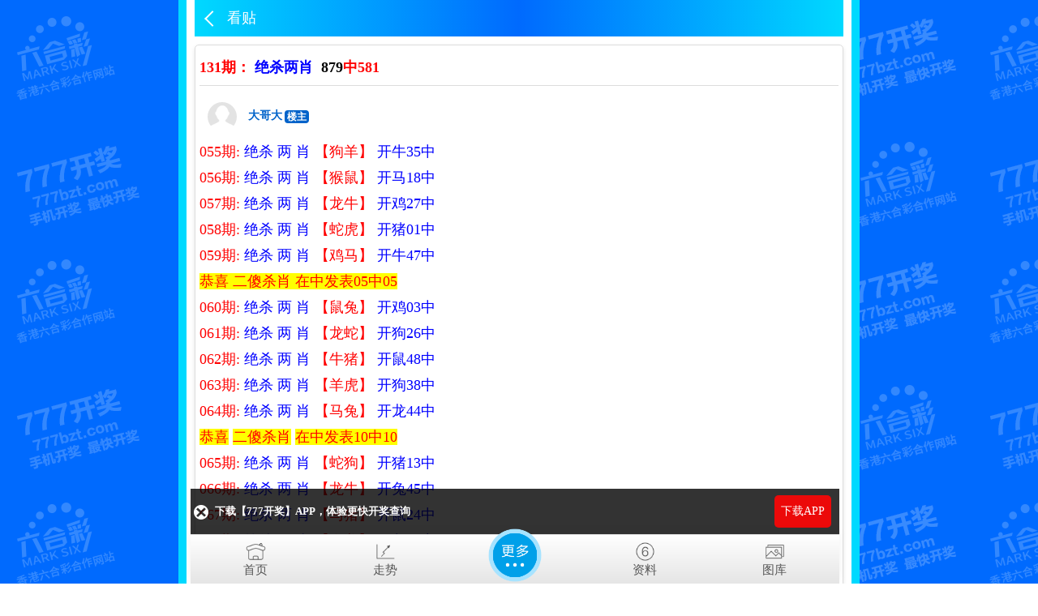

--- FILE ---
content_type: text/html; charset=utf-8
request_url: https://581tm.com/zl/bbs.aspx?id=042
body_size: 13064
content:
<!DOCTYPE html>
<html>
<head>
    <meta charset="utf-8">
    <meta name="referrer" content="never">
    <meta http-equiv="X-UA-Compatible" content="IE=edge,chrome=1">
    <meta name="applicable-device" content="mobile">
    <meta name="referrer" content="never">
    <meta name="viewport" content="width=device-width,initial-scale=1, maximum-scale=1, user-scalable=no">
    <meta name="apple-mobile-web-app-capable" content="yes">
    <title>手机开奖 手机开奖站 -六合手机开奖，六合手机开奖，最快手机开奖，平特手机论坛</title>
    <meta name="keywords" content="六合手机开奖，六合手机开奖，最快手机开奖，平特手机论坛" />
    <meta name="description" content="六合手机论坛六合手机开奖，最快手机开奖 平特手机论坛 777论坛 777论坛手机站 平码高手 平特高手 平特一肖 " />
    <meta name="keywords" content="手机开奖|手机开奖高手论坛|手机开奖心水论坛|777手机开奖手机论坛-提供香港马会资料|香港马会开奖结果|六合彩资料|香港六合彩资料|六和合彩开奖结果|香港亚洲电视本港台|六合彩历史开奖记录|天下彩免费资料|白小姐中特网|白小姐特码资料|六合宝典|六合彩图库|管家婆彩图|东方心经玄机图|香港挂牌正版彩图|红姐彩色统一图库|小鱼儿玄机2站|118图库开奖结果|铁算盘开奖结果|历史开奖记录777手机开奖|777手机开奖高手论坛|777手机开奖心水论坛|777手机开奖手机论坛-提供香港马会资料|香港马会开奖结果|六合彩资料|香港六合彩资料|六和合彩开奖结果|香港亚洲电视本港台|六合彩历史开奖记录|天下彩免费资料|白小姐中特网|白小姐特码资料|六合宝典|六合彩图库|管家婆彩图|东方心经玄机图|香港挂牌正版彩图|红姐彩色统一图库|小鱼儿玄机2站|118图库开奖结果|铁算盘开奖结果|历史开奖记录" />
    <link rel="stylesheet" type="text/css" href="/css/www/style.css" />
    <script src="/js/jquery-1.11.2.min.js"></script>
    <script src="/js/common.js"></script>
    <style type="text/css">
        .cgi-head {
            height: 45px;
            color: #fff;
            background: #006afe;
            background-image: linear-gradient(to right, #00d9ff, #006afe, #00d9ff);
            position: relative;
        }

        .icon-back {
            float: left;
            width: 40px;
            height: 45px;
            display: inline-block;
            position: relative;
        }

        .cgi-head-tit {
            line-height: 45px;
            font-size: 18px;
        }

        .icon-back:after {
            -webkit-transform: rotate(225deg);
            -moz-transform: rotate(225deg);
            -o-transform: rotate(225deg);
            transform: rotate(225deg);
        }

        .icon-back:after {
            content: "";
            display: inline-block;
            width: 12px;
            height: 12px;
            border-top: 2px solid #fff;
            border-right: 2px solid #fff;
            position: absolute;
            top: 16px;
            left: 15px;
        }

        .cgi-tit h1 {
            font-size: 18px;
            font-weight: 700;
        }

        .cgi-tit {
            border-bottom: solid 1px #ddd;
            padding: 10px 0;
        }

        .cgi-info {
            padding: 20px 10px 0 10px;
        }

            .cgi-info dt img {
                width: 36px;
                height: 36px;
                border-radius: 50%;
            }

        .cgi-info-author {
            color: #0063ca;
            display: inline-block;
            margin: 0 10px;
        }

        .u-badge {
            font-size: 12px;
            color: #fff;
            vertical-align: middle;
            background-color: #0063ca;
            border-radius: 4px;
            padding: 1px 3px;
            margin-left: 3px;
        }

        .cgi-bd {
            padding: 10px 0;
            line-height: 30px;
            word-break: break-all;
        }

        .cgi-foot-links, .download66 {
            margin-left: -5px;
        }
    </style>
</head>
<body>
    <div class="cgi-body">
        <header class="cgi-head">
            <a class="icon-back" href="/"></a>
            <span class="cgi-head-tit">看贴</span>
        </header>


        <div class="white-box">
            <div class="cgi-tit">
                <h1>
                    <font color="#ff0000">131期：</font>
			<font color="#0000ff">绝杀两肖</font>&nbsp; 879<font color="#ff0000">中581</font>
                </h1>
            </div>
            <div class="cgi-info">
                <dl>
                    <dt>
                        <img src="/css/www/tx.jpg">
                        <h4 class="cgi-info-author">大哥大<span class="u-badge">楼主</span></h4>
                    </dt>
                </dl>
            </div>
            <div class="cgi-bd">

                <!--正文内容-->
                
	<p><font size="4"><font color="#ff0000">055期:</font>
			<font color="#0000ff">绝杀</font>
			<font color="#0000ff">两</font>
			<font color="#0000ff">肖</font>
			<font color="#ff0000">【狗羊】</font>
			<font color="#0000ff">开牛35中<br>
			</font></font><font size="4"><font color="#ff0000">056期:</font>
			<font color="#0000ff">绝杀</font>
			<font color="#0000ff">两</font>
			<font color="#0000ff">肖</font>
			<font color="#ff0000">【猴鼠】</font>
			<font color="#0000ff">开马18中<br>
			</font></font><font size="4"><font color="#ff0000">057期:</font>
			<font color="#0000ff">绝杀</font>
			<font color="#0000ff">两</font>
			<font color="#0000ff">肖</font>
			<font color="#ff0000">【龙牛】</font>
			<font color="#0000ff">开鸡27中<br>
			</font></font><font size="4"><font color="#ff0000">058期:</font>
			<font color="#0000ff">绝杀</font>
			<font color="#0000ff">两</font>
			<font color="#0000ff">肖</font>
			<font color="#ff0000">【蛇虎】</font>
			<font color="#0000ff">开猪01中<br>
			</font></font><font size="4"><font color="#ff0000">059期:</font>
			<font color="#0000ff">绝杀</font>
			<font color="#0000ff">两</font>
			<font color="#0000ff">肖</font>
			<font color="#ff0000">【鸡马】</font>
			<font color="#0000ff">开牛47中<br>
			</font></font><font size="4"><span style="background: #ffff00;"><font color="#ff0000">恭喜</font>
				<font color="#ff0000">二傻杀肖</font>
				<font color="#ff0000">在中发表05中05<br></font></span></font><font size="4"><font color="#ff0000">060期:</font>
			<font color="#0000ff">绝杀</font>
			<font color="#0000ff">两</font>
			<font color="#0000ff">肖</font>
			<font color="#ff0000">【鼠兔】</font>
			<font color="#0000ff">开鸡03中<br>
			</font></font><font size="4"><font color="#ff0000">061期:</font>
			<font color="#0000ff">绝杀</font>
			<font color="#0000ff">两</font>
			<font color="#0000ff">肖</font>
			<font color="#ff0000">【龙蛇】</font>
			<font color="#0000ff">开狗26中<br>
			</font></font><font size="4"><font color="#ff0000">062期:</font>
			<font color="#0000ff">绝杀</font>
			<font color="#0000ff">两</font>
			<font color="#0000ff">肖</font>
			<font color="#ff0000">【牛猪】</font>
			<font color="#0000ff">开鼠48中<br>
			</font></font><font size="4"><font color="#ff0000">063期:</font>
			<font color="#0000ff">绝杀</font>
			<font color="#0000ff">两</font>
			<font color="#0000ff">肖</font>
			<font color="#ff0000">【羊虎】</font>
			<font color="#0000ff">开狗38中<br>
			</font></font><font size="4"><font color="#ff0000">064期:</font>
			<font color="#0000ff">绝杀</font>
			<font color="#0000ff">两</font>
			<font color="#0000ff">肖</font>
			<font color="#ff0000">【马兔】</font>
			<font color="#0000ff">开龙44中<br>
			</font></font><font size="4"><font color="#ff0000"><span style="background: #ffff00;">恭喜</span></font>
			<font color="#ff0000"><span style="background: #ffff00;">二傻杀肖</span></font>
			<font color="#ff0000"><span style="background: #ffff00;">在中发表10中10<br>
				</span></font></font><font size="4"><font color="#ff0000">065期:</font>
			<font color="#0000ff">绝杀</font>
			<font color="#0000ff">两</font>
			<font color="#0000ff">肖</font>
			<font color="#ff0000">【蛇狗】</font>
			<font color="#0000ff">开猪13中<br>
			</font></font><font size="4"><font color="#ff0000">066期:</font>
			<font color="#0000ff">绝杀</font>
			<font color="#0000ff">两</font>
			<font color="#0000ff">肖</font>
			<font color="#ff0000">【龙牛】</font>
			<font color="#0000ff">开兔45中<br>
			</font></font><font size="4"><font color="#ff0000">067期:</font>
			<font color="#0000ff">绝杀</font>
			<font color="#0000ff">两</font>
			<font color="#0000ff">肖</font>
			<font color="#ff0000">【马猪】</font>
			<font color="#0000ff">开鼠24中<br>
			</font></font><font size="4"><font color="#ff0000">068期:</font>
			<font color="#0000ff">绝杀</font>
			<font color="#0000ff">两</font>
			<font color="#0000ff">肖</font>
			<font color="#ff0000">【猴龙】</font>
			<font color="#0000ff">开鼠36中<br>
			</font></font><font size="4"><font color="#ff0000">069期:</font>
			<font color="#0000ff">绝杀</font>
			<font color="#0000ff">两</font>
			<font color="#0000ff">肖</font>
			<font color="#ff0000">【马羊】</font>
			<font color="#0000ff">开虎46中<br>
			</font></font><font size="4"><font color="#ff0000"><span style="background: #ffff00;">恭喜</span></font>
			<font color="#ff0000"><span style="background: #ffff00;">二傻杀肖</span></font>
			<font color="#ff0000"><span style="background: #ffff00;">在中发表15中15<br></span></font></font><font size="4"><font color="#ff0000">070期:</font>
			<font color="#0000ff">绝杀</font>
			<font color="#0000ff">两</font>
			<font color="#0000ff">肖</font>
			<font color="#ff0000">【龙鼠】</font>
			<font color="#0000ff">开猴16中<br>
			</font></font><font size="4"><font color="#ff0000">071期:</font>
			<font color="#0000ff">绝杀</font>
			<font color="#0000ff">两</font>
			<font color="#0000ff">肖</font>
			<font color="#ff0000">【猴牛】</font>
			<font color="#0000ff">开猪13中<br>
			</font></font><font size="4"><font color="#ff0000">072期:</font>
			<font color="#0000ff">绝杀</font>
			<font color="#0000ff">两</font>
			<font color="#0000ff">肖</font>
			<font color="#ff0000">【蛇兔】</font>
			<font color="#0000ff">开鸡27中<br>
			</font></font><font size="4"><font color="#ff0000">073期:</font>
			<font color="#0000ff">绝杀</font>
			<font color="#0000ff">两</font>
			<font color="#0000ff">肖</font>
			<font color="#ff0000">【马龙】</font>
			<font color="#0000ff">开兔45中<br>
			</font></font><font size="4"><font color="#ff0000">074期:</font>
			<font color="#0000ff">绝杀</font>
			<font color="#0000ff">两</font>
			<font color="#0000ff">肖</font>
			<font color="#ff0000">【鼠牛】</font>
			<font color="#0000ff">开狗02中<br>
			</font></font><font size="4"><font color="#ff0000"><span style="background: #ffff00;">恭喜二傻杀肖在中发表20中20<br></span></font></font><font size="4"><font color="#ff0000">075期:</font>
			<font color="#0000ff">绝杀</font>
			<font color="#0000ff">两</font>
			<font color="#0000ff">肖</font>
			<font color="#ff0000">【蛇鸡】</font>
			<font color="#0000ff">开狗14中<br>
			</font></font><font size="4"><font color="#ff0000">076期:</font>
			<font color="#0000ff">绝杀</font>
			<font color="#0000ff">两</font>
			<font color="#0000ff">肖</font>
			<font color="#ff0000">【虎龙】</font>
			<font color="#0000ff">开羊29中<br>
			</font></font><font size="4"><font color="#ff0000">077期:</font>
			<font color="#0000ff">绝杀</font>
			<font color="#0000ff">两</font>
			<font color="#0000ff">肖</font>
			<font color="#ff0000">【鸡猴】</font>
			<font color="#0000ff">开猪25中<br>
			</font></font><font size="4"><font color="#ff0000">078期:</font>
			<font color="#0000ff">绝杀</font>
			<font color="#0000ff">两</font>
			<font color="#0000ff">肖</font>
			<font color="#ff0000">【鸡兔】</font>
			<font color="#0000ff">开羊29中<br>
			</font></font><font size="4"><font color="#ff0000">079期:</font>
			<font color="#0000ff">绝杀两肖</font>
			<font color="#ff0000">【狗龙】</font>
			<font color="#0000ff">开猴16中<br>
			</font></font><font size="4"><font color="#ff0000"><span style="background: #ffff00;">恭喜二傻杀肖在中发表25中25<br></span></font></font><font size="4"><font color="#ff0000">080期:</font>
			<font color="#0000ff">绝杀两肖</font>
			<font color="#ff0000">【猪牛】</font>
			<font color="#0000ff">开猪13</font>
			<font color="#ff0000">错<br></font></font><font size="4"><font color="#ff0000">081期:</font>
			<font color="#0000ff">绝杀两肖</font>
			<font color="#ff0000">【牛龙】</font>
			<font color="#0000ff">开蛇19中<br>
			</font></font><font size="4"><font color="#ff0000">082期:</font>
			<font color="#0000ff">绝杀两肖</font>
			<font color="#ff0000">【鼠猪】</font>
			<font color="#0000ff">开猪37</font>
			<font color="#ff0000">错<br></font></font><font size="4"><font color="#ff0000">083期:</font>
			<font color="#0000ff">绝杀两肖</font>
			<font color="#ff0000">【龙羊】</font>
			<font color="#0000ff">开虎46中<br>
			</font></font><font size="4"><font color="#ff0000">084期:</font>
			<font color="#0000ff">绝杀两肖</font>
			<font color="#ff0000">【马狗】</font>
			<font color="#0000ff">开蛇43中<br>
			</font></font><font size="4"><font color="#ff0000">085期:</font>
			<font color="#0000ff">绝杀两肖</font>
			<font color="#ff0000">【猴狗】</font>
			<font color="#0000ff">开龙08中<br>
			</font></font><font size="4"><font color="#ff0000">086期:</font>
			<font color="#0000ff">绝杀两肖</font>
			<font color="#ff0000">【鼠马】</font>
			<font color="#0000ff">开羊29中<br>
			</font></font><font size="4"><font color="#ff0000">087期:</font>
			<font color="#0000ff">绝杀两肖</font>
			<font color="#ff0000">【猴蛇】</font>
			<font color="#0000ff">开马30中<br>
			</font></font><font size="4"><font color="#ff0000">088期:</font>
			<font color="#0000ff">绝杀两肖</font>
			<font color="#ff0000">【鸡鼠】</font>
			<font color="#0000ff">开猴16中<br>
			</font></font><font size="4"><font color="#ff0000">089期:</font>
			<font color="#0000ff">绝杀两肖</font>
			<font color="#ff0000">【蛇猪】</font>
			<font color="#0000ff">开鼠36中<br>
			</font></font><font size="4"><font color="#ff0000">090期:</font>
			<font color="#0000ff">绝杀两肖</font>
			<font color="#ff0000">【鸡牛】</font>
			<font color="#0000ff">开猪37中<br>
			</font></font><font size="4"><font color="#ff0000">091期:</font>
			<font color="#0000ff">绝杀两肖</font>
			<font color="#ff0000">【羊猴】</font>
			<font color="#0000ff">开马06中<br>
			</font></font><font size="4"><font color="#ff0000">092期:</font>
			<font color="#0000ff">绝杀两肖</font>
			<font color="#ff0000">【鸡猪】</font>
			<font color="#0000ff">开牛11中<br>
			</font></font><font size="4"><font color="#ff0000">093期:</font>
			<font color="#0000ff">绝杀两肖</font>
			<font color="#ff0000">【狗马】</font>
			<font color="#0000ff">开羊17中<br>
			</font></font><font size="4"><font color="#ff0000">09</font>
			<font color="#ff0000">4</font>
			<font color="#ff0000">期:</font>
			<font color="#0000ff">绝杀两肖</font>
			<font color="#ff0000">【虎龙】</font>
			<font color="#0000ff">开牛11中<br>
			</font></font><font size="4"><font color="#ff0000">09</font>
			<font color="#ff0000">5</font>
			<font color="#ff0000">期:</font>
			<font color="#0000ff">绝杀两肖</font>
			<font color="#ff0000">【鸡猴】</font>
			<font color="#0000ff">开狗02中<br></font></font><font size="4">
			能给大家杀肖也是很开心了，相信大家都中奖了吧。。<br></font><font size="4"><font color="#ff0000">09</font>
			<font color="#ff0000">6</font>
			<font color="#ff0000">期:</font>
			<font color="#0000ff">绝杀两肖</font>
			<font color="#ff0000">【猪羊】</font>
			<font color="#0000ff">开龙08中<br>
			</font></font><font size="4"><font color="#ff0000">09</font>
			<font color="#ff0000">7</font>
			<font color="#ff0000">期:</font>
			<font color="#0000ff">绝杀两肖</font>
			<font color="#ff0000">【狗马】</font>
			<font color="#0000ff">开猪13中<br>
			</font></font><font size="4"><font color="#ff0000">09</font>
			<font color="#ff0000">8</font>
			<font color="#ff0000">期:</font>
			<font color="#0000ff">绝杀两肖</font>
			<font color="#ff0000">【鼠马】</font>
			<font color="#0000ff">开猴16中<br>
			</font></font><font size="4"><font color="#ff0000">09</font>
			<font color="#ff0000">9</font>
			<font color="#ff0000">期:</font>
			<font color="#0000ff">绝杀两肖</font>
			<font color="#ff0000">【狗龙】</font>
			<font color="#0000ff">开马18中<br>
			</font></font><font size="4"><font color="#ff0000">100期:</font>
			<font color="#0000ff">绝杀两肖</font>
			<font color="#ff0000">【马猴】</font>
			<font color="#0000ff">开羊05中<br>
			</font></font><font size="4"><font color="#ff0000">101期:</font>
			<font color="#0000ff">绝杀两肖</font>
			<font color="#ff0000">【羊马】</font>
			<font color="#0000ff">开虎10中<br>
			</font></font><font size="4"><font color="#ff0000">102期:</font>
			<font color="#0000ff">绝杀两肖</font>
			<font color="#ff0000">【虎猴】</font>
			<font color="#0000ff">开鸡39中<br>
			</font></font><font size="4"><font color="#ff0000">103期:</font>
			<font color="#0000ff">绝杀两肖</font>
			<font color="#ff0000">【马猴】</font>
			<font color="#0000ff">开猪13中<br>
			</font></font><font size="4"><font color="#ff0000">104期:</font>
			<font color="#0000ff">绝杀两肖</font>
			<font color="#ff0000">【猴羊】</font>
			<font color="#0000ff">开牛47中<br>
			</font></font><font size="4"><font color="#ff0000">105期:</font>
			<font color="#0000ff">绝杀两肖</font>
			<font color="#ff0000">【牛猪】</font>
			<font color="#0000ff">开蛇07中<br>
			</font></font><font size="4"><font color="#ff0000">106期:</font>
			<font color="#0000ff">绝杀两肖</font>
			<font color="#ff0000">【牛蛇】</font>
			<font color="#0000ff">开蛇43</font>
			<font color="#ff0000">错<br></font></font><font size="4"><font color="#ff0000">107期:</font>
			<font color="#0000ff">绝杀两肖</font>
			<font color="#ff0000">【牛蛇】</font>
			<font color="#0000ff">开狗02中<br></font></font><font size="4"><font color="#ff0000">108期:</font>
			<font color="#0000ff">绝杀两肖</font>
			<font color="#ff0000">【狗羊】</font>
			<font color="#0000ff">开</font>
			<font color="#0000ff">蛇07</font>
			<font color="#0000ff">中<br></font></font><font size="4"><font color="#ff0000">109期:</font>
			<font color="#0000ff">绝杀两肖</font>
			<font color="#ff0000">【猪马】</font>
			<font color="#0000ff">开猪37</font>
			<font color="#ff0000">错<br></font></font><font size="4"><font color="#ff0000">110期:</font>
			<font color="#0000ff">绝杀两肖</font>
			<font color="#ff0000">【虎牛】</font>
			<font color="#0000ff">开羊41中<br></font></font><font size="4"><font color="#ff0000">111期:</font>
			<font color="#0000ff">绝杀两肖</font>
			<font color="#ff0000">【鸡兔】</font>
			<font color="#0000ff">开猴04中<br></font></font><font size="4"><font color="#ff0000">112期:</font>
			<font color="#0000ff">绝杀两肖</font>
			<font color="#ff0000">【狗兔】</font>
			<font color="#0000ff">开兔33</font>
			<font color="#ff0000">错<br></font></font><font size="4"><font color="#ff0000">113期:</font>
			<font color="#0000ff">绝杀两肖</font>
			<font color="#ff0000">【猪狗】</font>
			<font color="#0000ff">开龙44中<br></font></font><font size="4"><font color="#ff0000">114期:</font>
			<font color="#0000ff">绝杀两肖</font>
			<font color="#ff0000">【鸡龙】</font>
			<font color="#0000ff">开猴16中<br></font></font><font size="4"><font color="#ff0000">115期:</font>
			<font color="#0000ff">绝杀两肖</font>
			<font color="#ff0000">【猪蛇】</font>
			<font color="#0000ff">开龙44中<br></font></font><font size="4"><font color="#ff0000">116期:</font>
			<font color="#0000ff">绝杀两肖</font>
			<font color="#ff0000">【马龙】</font>
			<font color="#0000ff">开猪49中<br></font></font><font size="4"><font color="#ff0000">117期:</font>
			<font color="#0000ff">绝杀两肖</font>
			<font color="#ff0000">【羊牛】</font>
			<font color="#0000ff">开00中<br></font></font><font size="4"><span style="background: #ffffff;"><font color="#ff0000">可以说成功要靠三件事才能赢得：努力，努力，再努力。<br></font></span></font><font size="4"><font color="#ff0000">118期:</font>
			<font color="#0000ff">绝杀两肖</font>
			<font color="#ff0000">【龙马】</font>
			<font color="#0000ff">开龙32</font>
			<font color="#ff0000">错<br></font></font><font size="4"><font color="#ff0000">119期:</font>
			<font color="#0000ff">绝杀两肖</font>
			<font color="#ff0000">【兔羊】</font>
			<font color="#0000ff">开鼠24中<br></font></font><font size="4"><font color="#ff0000">120期:</font>
			<font color="#0000ff">绝杀两肖</font>
			<font color="#ff0000">【牛马】</font>
			<font color="#0000ff">开鼠48中<br>
			</font></font><font size="4"><font color="#ff0000">121期:</font>
			<font color="#0000ff">绝杀两肖</font>
			<font color="#ff0000">【羊猴】</font>
			<font color="#0000ff">开羊17</font>
			<font color="#ff0000">错<br></font></font><font size="4"><font color="#ff0000">122期:</font>
			<font color="#0000ff">绝杀两肖</font>
			<font color="#ff0000">【牛兔】</font>
			<font color="#0000ff">开狗26中<br>
			</font></font><font size="4"><font color="#ff0000">123期:</font>
			<font color="#0000ff">绝杀两肖</font>
			<font color="#ff0000">【龙虎】</font>
			<font color="#0000ff">开虎46</font>
			<font color="#ff0000">错<br></font></font><font size="4"><font color="#ff0000">124期:</font>
			<font color="#0000ff">绝杀两肖</font>
			<font color="#ff0000">【</font>
			<font color="#ff0000">鸡龙</font>
			<font color="#ff0000">】</font>
			<font color="#0000ff">开龙44</font>
			<font color="#ff0000">错<br></font></font><font size="4"><font color="#ff0000">125期:</font>
			<font color="#0000ff">绝杀两肖</font>
			<font color="#ff0000">【</font>
			<font color="#ff0000">猪狗</font>
			<font color="#ff0000">】</font>
			<font color="#0000ff">开狗14</font>
			<font color="#ff0000">错<br></font></font><font size="4"><font color="#ff0000">126期:</font>
			<font color="#0000ff">绝杀两肖</font>
			<font color="#ff0000">【蛇</font>
			<font color="#ff0000">狗</font>
			<font color="#ff0000">】</font>
			<font color="#0000ff">开猪13中<br>
			</font></font><font size="4"><font color="#ff0000">127期:</font>
			<font color="#0000ff">绝杀两肖</font>
			<font color="#ff0000">【龙马</font>
			<font color="#ff0000">】</font>
			<font color="#0000ff">开鼠48中<br>
			</font></font><font size="4"><font color="#ff0000">128期:</font>
			<font color="#0000ff">绝杀两肖</font>
			<font color="#ff0000">【鼠虎</font>
			<font color="#ff0000">】</font>
			<font color="#0000ff">开蛇07中<br>
			</font></font><font size="4"><font color="#ff0000">129期:</font>
			<font color="#0000ff">绝杀两肖</font>
			<font color="#ff0000">【</font>
			<font color="#ff0000">牛马</font>
			<font color="#ff0000">】</font>
			<font color="#0000ff">开鸡15中<br>
			</font></font><font size="4"><font color="#ff0000">130期:</font>
			<font color="#0000ff">绝杀两肖</font>
			<font color="#ff0000">【</font>
			<font color="#ff0000">蛇</font>
			<font color="#ff0000">马</font>
			<font color="#ff0000">】</font>
			<font color="#0000ff">开狗38中<br>
			</font></font><font size="4"><font color="#ff0000">131期:</font>
			<font color="#0000ff">绝杀两肖</font>
			<font color="#ff0000">【</font>
			<font color="#ff0000">蛇鼠</font>
			<font color="#ff0000">】</font>
			<font color="#0000ff">开狗02中<br>
			</font></font><font size="4"><font color="#ff0000">132期:</font>
			<font color="#0000ff">绝杀两肖</font>
			<font color="#ff0000">【</font>
			<font color="#ff0000">狗羊</font>
			<font color="#ff0000">】</font>
			<font color="#0000ff">开蛇07中<br>
			</font></font><font size="4"><font color="#ff0000">133期:</font>
			<font color="#0000ff">绝杀两肖</font>
			<font color="#ff0000">【</font>
			<font color="#ff0000">猪狗</font>
			<font color="#ff0000">】</font>
			<font color="#0000ff">开马06中<br>
			</font></font><font size="4"><font color="#ff0000">134期:</font>
			<font color="#0000ff">绝杀两肖</font>
			<font color="#ff0000">【</font>
			<font color="#ff0000">鸡龙</font>
			<font color="#ff0000">】</font>
			<font color="#0000ff">开猪01中<br></font></font><font size="4"><font color="#ff0000">135期:</font>
			<font color="#0000ff">绝杀两肖</font>
			<font color="#ff0000">【鼠</font>
			<font color="#ff0000">马</font>
			<font color="#ff0000">】</font>
			<font color="#0000ff">开猴04中<br>
			</font></font><font size="4"><font color="#ff0000">136期:</font>
			<font color="#0000ff">绝杀两肖</font>
			<font color="#ff0000">【</font>
			<font color="#ff0000">龙马</font>
			<font color="#ff0000">】</font>
			<font color="#0000ff">开羊17中<br>
			</font></font><font size="4"><font color="#ff0000">137期:</font>
			<font color="#0000ff">绝杀两肖</font>
			<font color="#ff0000">【</font>
			<font color="#ff0000">兔羊</font>
			<font color="#ff0000">】</font>
			<font color="#0000ff">开鸡15中<br>
			</font></font><font size="4"><span style="background: #ffffff;"><font color="#ff0000">无论头上是怎样的天空，我准备承受任何风暴。<br></font></span></font><font size="4"><font color="#ff0000">138期:</font>
			<font color="#0000ff">绝杀两肖</font>
			<font color="#ff0000">【</font>
			<font color="#ff0000">龙虎</font>
			<font color="#ff0000">】</font>
			<font color="#0000ff">开羊05中<br>
			</font></font><font size="4"><font color="#ff0000">139期:</font>
			<font color="#0000ff">绝杀两肖</font>
			<font color="#ff0000">【</font>
			<font color="#ff0000">鸡龙</font>
			<font color="#ff0000">】</font>
			<font color="#0000ff">开牛47中<br>
			</font></font><font size="4"><font color="#ff0000">140期:</font>
			<font color="#0000ff">绝杀两肖</font>
			<font color="#ff0000">【</font>
			<font color="#ff0000">鼠虎</font>
			<font color="#ff0000">】</font>
			<font color="#0000ff">开鼠12错<br>
			</font></font><font size="4"><font color="#ff0000">141期:</font>
			<font color="#0000ff">绝杀两肖</font>
			<font color="#ff0000">【</font>
			<font color="#ff0000">龙马</font>
			<font color="#ff0000">】</font>
			<font color="#0000ff">开狗02中<br>
			</font></font><font size="4"><font color="#ff0000">142期:</font>
			<font color="#0000ff">绝杀两肖</font>
			<font color="#ff0000">【</font>
			<font color="#ff0000">蛇</font>
			<font color="#ff0000">马</font>
			<font color="#ff0000">】</font>
			<font color="#0000ff">开龙20中<br>
			</font></font><font size="4"><font color="#ff0000">143期:</font>
			<font color="#0000ff">绝杀两肖</font>
			<font color="#ff0000">【</font>
			<font color="#ff0000">蛇</font>
			<font color="#ff0000">狗</font>
			<font color="#ff0000">】</font>
			<font color="#0000ff">开牛47中<br>
			</font></font><font size="4"><font color="#ff0000">144期:</font>
			<font color="#0000ff">绝杀两肖</font>
			<font color="#ff0000">【</font>
			<font color="#ff0000">猪狗</font>
			<font color="#ff0000">】</font>
			<font color="#0000ff">开羊17中<br>
			</font></font><font size="4"><font color="#ff0000">001期:</font>
			<font color="#0000ff">绝杀两肖</font>
			<font color="#ff0000">【</font>
			<font color="#ff0000">龙马</font>
			<font color="#ff0000">】</font>
			<font color="#0000ff">开猴40中<br>
			</font></font><font size="4"><font color="#ff0000">002期:</font>
			<font color="#0000ff">绝杀两肖</font>
			<font color="#ff0000">【</font>
			<font color="#ff0000">蛇鼠</font>
			<font color="#ff0000">】</font>
			<font color="#0000ff">开龙08中<br>
			</font></font><font size="4"><font color="#ff0000">003期:</font>
			<font color="#0000ff">绝杀两肖</font>
			<font color="#ff0000">【</font>
			<font color="#ff0000">蛇</font>
			<font color="#ff0000">马</font>
			<font color="#ff0000">】</font>
			<font color="#0000ff">开鸡39中<br>
			</font></font><font size="4"><font color="#ff0000">004期:</font>
			<font color="#0000ff">绝杀两肖</font>
			<font color="#ff0000">【</font>
			<font color="#ff0000">鸡龙</font>
			<font color="#ff0000">】</font>
			<font color="#0000ff">开猪01中<br>
			</font></font><font size="4"><font color="#ff0000">005期:</font>
			<font color="#0000ff">绝杀两肖</font>
			<font color="#ff0000">【</font>
			<font color="#ff0000">龙虎</font>
			<font color="#ff0000">】</font>
			<font color="#0000ff">开狗38中<br>
			</font></font><font size="4"><font color="#ff0000">006期:</font>
			<font color="#0000ff">绝杀两肖</font>
			<font color="#ff0000">【</font>
			<font color="#ff0000">鸡</font>
			<font color="#ff0000">虎</font>
			<font color="#ff0000">】</font>
			<font color="#0000ff">开鼠36中<br>
			</font></font><font size="4"><font color="#ff0000">007期:</font>
			<font color="#0000ff">绝杀两肖</font>
			<font color="#ff0000">【</font>
			<font color="#ff0000">龙马</font>
			<font color="#ff0000">】</font>
			<font color="#0000ff">开马42错<br>
			</font></font><font size="4"><font color="#ff0000">008期:</font>
			<font color="#0000ff">绝杀两肖</font>
			<font color="#ff0000">【</font>
			<font color="#ff0000">马猴</font>
			<font color="#ff0000">】</font>
			<font color="#0000ff">开鼠13中<br></font></font><font size="4"><font color="#ff0000">009期:</font>
			<font color="#0000ff">绝杀两肖</font>
			<font color="#ff0000">【</font>
			<font color="#ff0000">鸡龙</font>
			<font color="#ff0000">】</font>
			<font color="#0000ff">开蛇20中<br></font></font><font size="4"><font color="#ff0000">010期:</font>
			<font color="#0000ff">绝杀两肖</font>
			<font color="#ff0000">【</font>
			<font color="#ff0000">兔马</font>
			<font color="#ff0000">】</font>
			<font color="#0000ff">开龙45中<br></font></font><font size="4"><font color="#ff0000">011期:</font>
			<font color="#0000ff">绝杀两肖</font>
			<font color="#ff0000">【</font>
			<font color="#ff0000">狗鼠</font>
			<font color="#ff0000">】</font>
			<font color="#0000ff">开鼠49错<br></font></font><font size="4"><font color="#ff0000">012期:</font>
			<font color="#0000ff">绝杀两肖</font>
			<font color="#ff0000">【</font>
			<font color="#ff0000">马羊</font>
			<font color="#ff0000">】</font>
			<font color="#0000ff">开蛇44中<br></font></font><font size="4"><font color="#ff0000">013期:</font>
			<font color="#0000ff">绝杀两肖</font>
			<font color="#ff0000">【</font>
			<font color="#ff0000">马羊</font>
			<font color="#ff0000">】</font>
			<font color="#0000ff">开猪26中<br></font></font><font size="4"><font color="#ff0000">014期:</font>
			<font color="#0000ff">绝杀两肖</font>
			<font color="#ff0000">【</font>
			<font color="#ff0000">蛇狗</font>
			<font color="#ff0000">】</font>
			<font color="#0000ff">开猪02中<br></font></font><font size="4"><font color="#ff0000">015期:</font>
			<font color="#0000ff">绝杀两肖</font>
			<font color="#ff0000">【</font>
			<font color="#ff0000">猪蛇</font>
			<font color="#ff0000">】</font>
			<font color="#0000ff">开羊06中<br></font></font><font size="4"><font color="#ff0000">016期:</font>
			<font color="#0000ff">绝杀两肖</font>
			<font color="#ff0000">【</font>
			<font color="#ff0000">牛虎</font>
			<font color="#ff0000">】</font>
			<font color="#0000ff">开牛24错<br></font></font><font size="4"><font color="#ff0000">017期:</font>
			<font color="#0000ff">绝杀两肖</font>
			<font color="#ff0000">【</font>
			<font color="#ff0000">马羊</font>
			<font color="#ff0000">】</font>
			<font color="#0000ff">开蛇32中<br></font></font><font size="4"><font color="#ff0000">018期:</font>
			<font color="#0000ff">绝杀两肖</font>
			<font color="#ff0000">【</font>
			<font color="#ff0000">龙猪</font>
			<font color="#ff0000">】</font>
			<font color="#0000ff">开龙45错<br></font></font><font size="4"><font color="#ff0000">019期:</font>
			<font color="#0000ff">绝杀两肖</font>
			<font color="#ff0000">【</font>
			<font color="#ff0000">牛猴</font>
			<font color="#ff0000">】</font>
			<font color="#0000ff">开牛24错<br></font></font><font size="4"><font color="#ff0000">020期:</font>
			<font color="#0000ff">绝杀两肖</font>
			<font color="#ff0000">【</font>
			<font color="#ff0000">虎马</font>
			<font color="#ff0000">】</font>
			<font color="#0000ff">开鼠25中<br></font></font><font size="4"><font color="#ff0000">021期:</font>
			<font color="#0000ff">绝杀两肖</font>
			<font color="#ff0000">【</font>
			<font color="#ff0000">龙羊</font>
			<font color="#ff0000">】</font>
			<font color="#0000ff">开狗39中<br></font></font><font size="4"><font color="#ff0000">022期:</font>
			<font color="#0000ff">绝杀两肖</font>
			<font color="#ff0000">【</font>
			<font color="#ff0000">马兔</font>
			<font color="#ff0000">】</font>
			<font color="#0000ff">开兔22错<br></font></font><font size="4"><font color="#ff0000">023期:</font>
			<font color="#0000ff">绝杀两肖</font>
			<font color="#ff0000">【</font>
			<font color="#ff0000">牛猴</font>
			<font color="#ff0000">】</font>
			<font color="#0000ff">开虎47中<br></font></font><font size="4"><font color="#ff0000">024期:</font>
			<font color="#0000ff">绝杀两肖</font>
			<font color="#ff0000">【</font>
			<font color="#ff0000">蛇鸡</font>
			<font color="#ff0000">】</font>
			<font color="#0000ff">开虎23中<br></font></font><font size="4"><font color="#ff0000">025期:</font>
			<font color="#0000ff">绝杀两肖</font>
			<font color="#ff0000">【</font>
			<font color="#ff0000">虎羊</font>
			<font color="#ff0000">】</font>
			<font color="#0000ff">开蛇44中<br></font></font><font size="4"><font color="#ff0000">026期:</font>
			<font color="#0000ff">绝杀两肖</font>
			<font color="#ff0000">【</font>
			<font color="#ff0000">马鸡</font>
			<font color="#ff0000">】</font>
			<font color="#0000ff">开猪14中<br></font></font><font size="4"><font color="#ff0000">027期:</font>
			<font color="#0000ff">绝杀两肖</font>
			<font color="#ff0000">【</font>
			<font color="#ff0000">猴羊</font>
			<font color="#ff0000">】</font>
			<font color="#0000ff">开鸡28中<br></font></font><font size="4"><font color="#ff0000">028期:</font>
			<font color="#0000ff">绝杀两肖</font>
			<font color="#ff0000">【</font>
			<font color="#ff0000">猪兔</font>
			<font color="#ff0000">】</font>
			<font color="#0000ff">开龙21中<br></font></font><font size="4"><font color="#ff0000">029期:</font>
			<font color="#0000ff">绝杀两肖</font>
			<font color="#ff0000">【</font>
			<font color="#ff0000">虎羊</font>
			<font color="#ff0000">】</font>
			<font color="#0000ff">开龙45中<br></font></font><font size="4"><font color="#ff0000">030期:</font>
			<font color="#0000ff">绝杀两肖</font>
			<font color="#ff0000">【</font>
			<font color="#ff0000">马鼠</font>
			<font color="#ff0000">】</font>
			<font color="#0000ff">开兔22中<br></font></font><font size="4"><font color="#ff0000">001期:</font>
			<font color="#0000ff">绝杀两肖</font>
			<font color="#ff0000">【</font>
			<font color="#ff0000">龙兔</font>
			<font color="#ff0000">】</font>
			<font color="#0000ff">开兔34错<br></font></font><font size="4"><font color="#ff0000">002期:</font>
			<font color="#0000ff">绝杀两肖</font>
			<font color="#ff0000">【</font>
			<font color="#ff0000">猪兔</font>
			<font color="#ff0000">】</font>
			<font color="#0000ff">开龙33中<br></font></font><font size="4"><font color="#ff0000">003期:</font>
			<font color="#0000ff">绝杀两肖</font>
			<font color="#ff0000">【</font>
			<font color="#ff0000">狗兔</font>
			<font color="#ff0000">】</font>
			<font color="#0000ff">开马43中<br></font></font><font size="4"><font color="#ff0000">004期:</font>
			<font color="#0000ff">绝杀两肖</font>
			<font color="#ff0000">【</font>
			<font color="#ff0000">羊牛</font>
			<font color="#ff0000">】</font>
			<font color="#0000ff">开猪02中<br></font></font><font size="4"><font color="#ff0000">005期:</font>
			<font color="#0000ff">绝杀两肖</font>
			<font color="#ff0000">【</font>
			<font color="#ff0000">猴狗</font>
			<font color="#ff0000">】</font>
			<font color="#0000ff">开羊06中<br></font></font><font size="4"><font color="#ff0000">006期:</font>
			<font color="#0000ff">绝杀两肖</font>
			<font color="#ff0000">【</font>
			<font color="#ff0000">马兔</font>
			<font color="#ff0000">】</font>
			<font color="#0000ff">开猴17中<br></font></font><font size="4"><font color="#ff0000">007期:</font>
			<font color="#0000ff">绝杀两肖</font>
			<font color="#ff0000">【</font>
			<font color="#ff0000">猪马</font>
			<font color="#ff0000">】</font>
			<font color="#0000ff">开兔22中<br></font></font><font size="4"><font color="#ff0000">008期:</font>
			<font color="#0000ff">绝杀两肖</font>
			<font color="#ff0000">【</font>
			<font color="#ff0000">鼠蛇</font>
			<font color="#ff0000">】</font>
			<font color="#0000ff">开狗15中<br></font></font><font size="4"><font color="#ff0000">009期:</font>
			<font color="#0000ff">绝杀两肖</font>
			<font color="#ff0000">【</font>
			<font color="#ff0000">羊兔</font>
			<font color="#ff0000">】</font>
			<font color="#0000ff">开狗03中<br>
			</font></font><font size="4"></font><font size="4"></font><font size="4"><font color="#ff0000">010期:</font>
			<font color="#0000ff">绝杀两肖</font>
			<font color="#ff0000">【</font>
			<font color="#ff0000">牛羊</font>
			<font color="#ff0000">】</font>
			<font color="#0000ff">开牛48错<br></font></font><font size="4"><font color="#ff0000">011期:</font>
			<font color="#0000ff">绝杀两肖</font>
			<font color="#ff0000">【</font>
			<font color="#ff0000">兔狗</font>
			<font color="#ff0000">】</font>
			<font color="#0000ff">开鼠49中<br></font></font><font size="4"><font color="#ff0000">012期:</font>
			<font color="#0000ff">绝杀两肖</font>
			<font color="#ff0000">【</font>
			<font color="#ff0000">马龙</font>
			<font color="#ff0000">】</font>
			<font color="#0000ff">开马07错<br></font></font><font size="4"><font color="#ff0000">013期:</font>
			<font color="#0000ff">绝杀两肖</font>
			<font color="#ff0000">【</font>
			<font color="#ff0000">鸡鼠</font>
			<font color="#ff0000">】</font>
			<font color="#0000ff">开龙10中<br>
			</font></font><font size="4"><font color="#333333"><span style="background: #ffffff;">只有向自己提出伟大理想，并以自己全部的力量为之奋斗的人，才是最幸福的<br></span></font></font><font size="4"><font color="#ff0000">014期:</font>
			<font color="#0000ff">绝杀两肖</font>
			<font color="#ff0000">【</font>
			<font color="#ff0000">鸡鼠</font>
			<font color="#ff0000">】</font>
			<font color="#0000ff">开龙22中<br></font></font><font size="4"><font color="#ff0000">015期:</font>
			<font color="#0000ff">绝杀两肖</font>
			<font color="#ff0000">【</font>
			<font color="#ff0000">兔狗</font>
			<font color="#ff0000">】</font>
			<font color="#0000ff">开狗16错<br></font></font><font size="4"><font color="#ff0000">016期:</font>
			<font color="#0000ff">绝杀两肖</font>
			<font color="#ff0000">【</font>
			<font color="#ff0000">羊鸡</font>
			<font color="#ff0000">】</font>
			<font color="#0000ff">开蛇21中<br></font></font><font size="4"><font color="#ff0000">017期:</font>
			<font color="#0000ff">绝杀两肖</font>
			<font color="#ff0000">【</font>
			<font color="#ff0000">牛兔</font>
			<font color="#ff0000">】</font>
			<font color="#0000ff">开鼠02中<br>
			</font></font><font size="4"><font color="#333333">青春的路上少不了奔波和汗水，梦想的路上少不了质疑和嘲笑。<br></font></font><font size="4"><font color="#ff0000">018期:</font>
			<font color="#0000ff">绝杀两肖</font>
			<font color="#ff0000">【</font>
			<font color="#ff0000">狗猴</font>
			<font color="#ff0000">】</font>
			<font color="#0000ff">开羊43中<br></font></font><font size="4"><font color="#ff0000">019期:</font>
			<font color="#0000ff">绝杀两肖</font>
			<font color="#ff0000">【</font>
			<font color="#ff0000">狗猴</font>
			<font color="#ff0000">】</font>
			<font color="#0000ff">开鸡05中<br></font></font><font size="4"><font color="#ff0000">020期:</font>
			<font color="#0000ff">绝杀两肖</font>
			<font color="#ff0000">【</font>
			<font color="#ff0000">马鼠</font>
			<font color="#ff0000">】</font>
			<font color="#0000ff">开猴30中<br>
			</font></font><font size="4"></font><font size="4"><font color="#ff0000">021期:</font>
			<font color="#0000ff">绝杀两肖</font>
			<font color="#ff0000">【</font>
			<font color="#ff0000">兔羊</font>
			<font color="#ff0000">】</font>
			<font color="#0000ff">开兔35错<br></font></font><font size="4"><font color="#ff0000">022期:</font>
			<font color="#0000ff">绝杀两肖</font>
			<font color="#ff0000">【</font>
			<font color="#ff0000">牛猴</font>
			<font color="#ff0000">】</font>
			<font color="#0000ff">开猴06错<br></font></font><font size="4"><font color="#ff0000">023期:</font>
			<font color="#0000ff">绝杀两肖</font>
			<font color="#ff0000">【</font>
			<font color="#ff0000">狗鼠</font>
			<font color="#ff0000">】</font>
			<font color="#0000ff">开马20中<br></font></font><font size="4"><font color="#ff0000">024期:</font>
			<font color="#0000ff">绝杀两肖</font>
			<font color="#ff0000">【</font>
			<font color="#ff0000">龙蛇</font>
			<font color="#ff0000">】</font>
			<font color="#0000ff">开羊31中<br></font></font><font size="4"><font color="#ff0000">025期:</font>
			<font color="#0000ff">绝杀两肖</font>
			<font color="#ff0000">【</font>
			<font color="#ff0000">猪牛</font>
			<font color="#ff0000">】</font>
			<font color="#0000ff">开猪39错<br>
			</font></font><font size="4"><span style="background: #ffffff;"><font color="#0000ff">你必须百分之百的把自己推销给自己。<br></font></span></font><font size="4"><font color="#ff0000">026期:</font>
			<font color="#0000ff">绝杀两肖</font>
			<font color="#ff0000">【</font>
			<font color="#ff0000">马猴</font>
			<font color="#ff0000">】</font>
			<font color="#0000ff">开蛇21中<br></font></font><font size="4"><font color="#ff0000">027期:</font>
			<font color="#0000ff">绝杀两肖</font>
			<font color="#ff0000">【</font>
			<font color="#ff0000">狗龙</font>
			<font color="#ff0000">】</font>
			<font color="#0000ff">开兔23中<br></font></font><font size="4"><font color="#ff0000">028期:</font>
			<font color="#0000ff">绝杀两肖</font>
			<font color="#ff0000">【</font>
			<font color="#ff0000">鸡兔</font>
			<font color="#ff0000">】</font>
			<font color="#0000ff">开牛49中<br></font></font><font size="4"><font color="#ff0000">029期:</font>
			<font color="#0000ff">绝杀两肖</font>
			<font color="#ff0000">【</font>
			<font color="#ff0000">鼠蛇</font>
			<font color="#ff0000">】</font>
			<font color="#0000ff">开虎24中<br></font></font><font size="4"><font color="#ff0000">030期:</font>
			<font color="#0000ff">绝杀两肖</font>
			<font color="#ff0000">【</font>
			<font color="#ff0000">牛兔</font>
			<font color="#ff0000">】</font>
			<font color="#0000ff">开猪27中<br></font></font><font size="4"><font color="#ff0000">031期:</font>
			<font color="#0000ff">绝杀两肖</font>
			<font color="#ff0000">【</font>
			<font color="#ff0000">龙狗</font>
			<font color="#ff0000">】</font>
			<font color="#0000ff">开虎12中<br>
			</font></font><font size="4"><span style="background: #ffffff;"><font color="#0000ff">不为穷变节，不为贱易志。<br></font></span></font><font size="4"><font color="#ff0000">032期:</font>
			<font color="#0000ff">绝杀两肖</font>
			<font color="#ff0000">【</font>
			<font color="#ff0000">猪马</font>
			<font color="#ff0000">】</font>
			<font color="#0000ff">开猴30中<br></font></font><font size="4"><font color="#ff0000">033期:</font>
			<font color="#0000ff">绝杀两肖</font>
			<font color="#ff0000">【</font>
			<font color="#ff0000">兔羊</font>
			<font color="#ff0000">】</font>
			<font color="#0000ff">开鸡41中<br></font></font><font size="4"><font color="#ff0000">034期:</font>
			<font color="#0000ff">绝杀两肖</font>
			<font color="#ff0000">【</font>
			<font color="#ff0000">牛兔</font>
			<font color="#ff0000">】</font>
			<font color="#0000ff">开猴06中<br></font></font><font size="4"><font color="#ff0000">035期:</font>
			<font color="#0000ff">绝杀两肖</font>
			<font color="#ff0000">【</font>
			<font color="#ff0000">鸡猴</font>
			<font color="#ff0000">】</font>
			<font color="#0000ff">开龙46中<br>
			</font></font><font size="4"><span style="background: #ffffff;"><font color="#0000ff">游手好闲的人最没有空闲<br></font></span></font><font size="4"><font color="#ff0000">036期:</font>
			<font color="#0000ff">绝杀两肖</font>
			<font color="#ff0000">【</font>
			<font color="#ff0000">猪蛇</font>
			<font color="#ff0000">】</font>
			<font color="#0000ff">开猴06中<br></font></font><font size="4"><font color="#ff0000">037期:</font>
			<font color="#0000ff">绝杀两肖</font>
			<font color="#ff0000">【</font>
			<font color="#ff0000">马羊</font>
			<font color="#ff0000">】</font>
			<font color="#0000ff">开兔11中<br></font></font><font size="4"><font color="#ff0000">038期:</font>
			<font color="#0000ff">绝杀两肖</font>
			<font color="#ff0000">【</font>
			<font color="#ff0000">牛鼠</font>
			<font color="#ff0000">】</font>
			<font color="#0000ff">开狗04中<br></font></font><font size="4"><font color="#ff0000">039期:</font>
			<font color="#0000ff">绝杀两肖</font>
			<font color="#ff0000">【</font>
			<font color="#ff0000">马兔</font>
			<font color="#ff0000">】</font>
			<font color="#0000ff">开鼠38中<br></font></font><font size="4"><font color="#ff0000">040期:</font>
			<font color="#0000ff">绝杀两肖</font>
			<font color="#ff0000">【</font>
			<font color="#ff0000">狗羊</font>
			<font color="#ff0000">】</font>
			<font color="#0000ff">开马20中<br></font></font><font size="4"><font color="#ff0000">041期:</font>
			<font color="#0000ff">绝杀两肖</font>
			<font color="#ff0000">【</font>
			<font color="#ff0000">猪蛇</font>
			<font color="#ff0000">】</font>
			<font color="#0000ff">开蛇21错<br>
			</font></font><font size="4"><span style="background: #ffffff;"><font color="#0000ff">种子牢记着雨滴献身的叮嘱，增强了冒尖的勇气。<br></font></span></font><font size="4"><font color="#ff0000">042期:</font>
			<font color="#0000ff">绝杀两肖</font>
			<font color="#ff0000">【</font>
			<font color="#ff0000">马狗</font>
			<font color="#ff0000">】</font>
			<font color="#0000ff">开马08错<br></font></font><font size="4"><font color="#ff0000">043期:</font>
			<font color="#0000ff">绝杀两肖</font>
			<font color="#ff0000">【</font>
			<font color="#ff0000">兔蛇</font>
			<font color="#ff0000">】</font>
			<font color="#0000ff">开蛇45错<br></font></font><font size="4"><font color="#ff0000">044期:</font>
			<font color="#0000ff">绝杀两肖</font>
			<font color="#ff0000">【</font>
			<font color="#ff0000">羊狗</font>
			<font color="#ff0000">】</font>
			<font color="#0000ff">开龙10中<br></font></font><font size="4"><font color="#ff0000">045期:</font>
			<font color="#0000ff">绝杀两肖</font>
			<font color="#ff0000">【</font>
			<font color="#ff0000">鸡牛</font>
			<font color="#ff0000">】</font>
			<font color="#0000ff">开羊07中<br></font></font><font size="4"><font color="#ff0000">046期:</font>
			<font color="#0000ff">绝杀两肖</font>
			<font color="#ff0000">【</font>
			<font color="#ff0000">猪蛇</font>
			<font color="#ff0000">】</font>
			<font color="#0000ff">开狗04中<br></font></font><font size="4"><font color="#ff0000">047期:</font>
			<font color="#0000ff">绝杀两肖</font>
			<font color="#ff0000">【</font>
			<font color="#ff0000">马兔</font>
			<font color="#ff0000">】</font>
			<font color="#0000ff">开马20错<br>
			</font></font><font size="4"><font color="#333333"><span style="background: #ffffff;">人之所以有一张嘴，而有两只耳朵，原因是听的要比说的多一倍。<br></span></font></font><font size="4"><font color="#ff0000">048期:</font>
			<font color="#0000ff">绝杀两肖</font>
			<font color="#ff0000">【</font>
			<font color="#ff0000">羊猴</font>
			<font color="#ff0000">】</font>
			<font color="#0000ff">开猴30错<br></font></font><font size="4"><font color="#ff0000">049期:</font>
			<font color="#0000ff">绝杀两肖</font>
			<font color="#ff0000">【</font>
			<font color="#ff0000">鸡蛇</font>
			<font color="#ff0000">】</font>
			<font color="#0000ff">开马08中<br></font></font><font size="4"><font color="#ff0000">050期:</font>
			<font color="#0000ff">绝杀两肖</font>
			<font color="#ff0000">【</font>
			<font color="#ff0000">狗兔</font>
			<font color="#ff0000">】</font>
			<font color="#0000ff">开羊31中<br></font></font><font size="4"><font color="#ff0000">051期:</font>
			<font color="#0000ff">绝杀两肖</font>
			<font color="#ff0000">【</font>
			<font color="#ff0000">马狗</font>
			<font color="#ff0000">】</font>
			<font color="#0000ff">开狗28错<br></font></font><font size="4"><font color="#ff0000">052期:</font>
			<font color="#0000ff">绝杀两肖</font>
			<font color="#ff0000">【</font>
			<font color="#ff0000">牛鼠</font>
			<font color="#ff0000">】</font>
			<font color="#0000ff">开狗28中<br>
			</font></font><font size="4"><font color="#333333">一个人，只要知道付出爱与关心，<br></font></font><font size="4"><font color="#333333">
				她内心自然会被爱与关心充满。<br></font></font><font size="4"><font color="#ff0000">053期:</font>
			<font color="#0000ff">绝杀两肖</font>
			<font color="#ff0000">【</font>
			<font color="#ff0000">羊蛇</font>
			<font color="#ff0000">】</font>
			<font color="#0000ff">开鸡17错<br></font></font><font size="4"><font color="#ff0000">054期:</font>
			<font color="#0000ff">绝杀两肖</font>
			<font color="#ff0000">【</font>
			<font color="#ff0000">兔猪</font>
			<font color="#ff0000">】</font>
			<font color="#0000ff">开鼠14中<br></font></font><font size="4"><font color="#ff0000">055期:</font>
			<font color="#0000ff">绝杀两肖</font>
			<font color="#ff0000">【</font>
			<font color="#ff0000">马鸡</font>
			<font color="#ff0000">】</font>
			<font color="#0000ff">开猴42中<br></font></font><font size="4"><font color="#ff0000">056期:</font>
			<font color="#0000ff">绝杀两肖</font>
			<font color="#ff0000">【</font>
			<font color="#ff0000">鼠鸡</font>
			<font color="#ff0000">】</font>
			<font color="#0000ff">开蛇33中<br></font></font><font size="4"><font color="#ff0000">057期:</font>
			<font color="#0000ff">绝杀两肖</font>
			<font color="#ff0000">【</font>
			<font color="#ff0000">龙鼠</font>
			<font color="#ff0000">】</font>
			<font color="#0000ff">开马20中<br>
			</font></font><font size="4"><font color="#333333"><span style="background: #fefefe;">扬起理想的风帆并为之奋斗，你会真正体会到人生的价值和乐趣。<br></span></font></font><font size="4"><font color="#ff0000">058期:</font>
			<font color="#0000ff">绝杀两肖</font>
			<font color="#ff0000">【</font>
			<font color="#ff0000">狗兔</font>
			<font color="#ff0000">】</font>
			<font color="#0000ff">开马20中<br></font></font><font size="4"><font color="#ff0000">059期:</font>
			<font color="#0000ff">绝杀两肖</font>
			<font color="#ff0000">【</font>
			<font color="#ff0000">猪羊</font>
			<font color="#ff0000">】</font>
			<font color="#0000ff">开虎12中<br></font></font><font size="4"><font color="#ff0000">060期:</font>
			<font color="#0000ff">绝杀两肖</font>
			<font color="#ff0000">【</font>
			<font color="#ff0000">鸡鼠</font>
			<font color="#ff0000">】</font>
			<font color="#0000ff">开龙46中<br></font></font><font size="4"><font color="#ff0000">061期:</font>
			<font color="#0000ff">绝杀两肖</font>
			<font color="#ff0000">【</font>
			<font color="#ff0000">马猪</font>
			<font color="#ff0000">】</font>
			<font color="#0000ff">开猪27错<br></font></font><font size="4"><font color="#ff0000">062期:</font>
			<font color="#0000ff">绝杀两肖</font>
			<font color="#ff0000">【</font>
			<font color="#ff0000">猴鸡</font>
			<font color="#ff0000">】</font>
			<font color="#0000ff">开龙46中<br>
			</font></font><font size="4">在人类事业的顶峰上神游过之后，我发现还有无数高山需要攀登，无数艰难险阻需要克服。<br></font><font size="4"><font color="#ff0000">063期:</font>
			<font color="#0000ff">绝杀两肖</font>
			<font color="#ff0000">【</font>
			<font color="#ff0000">牛鼠</font>
			<font color="#ff0000">】</font>
			<font color="#0000ff">开鼠14错<br></font></font><font size="4"><font color="#ff0000">064期:</font>
			<font color="#0000ff">绝杀两肖</font>
			<font color="#ff0000">【</font>
			<font color="#ff0000">马羊</font>
			<font color="#ff0000">】</font>
			<font color="#0000ff">开猪03中<br></font></font><font size="4"><font color="#ff0000">065期:</font>
			<font color="#0000ff">绝杀两肖</font>
			<font color="#ff0000">【</font>
			<font color="#ff0000">狗兔</font>
			<font color="#ff0000">】</font>
			<font color="#0000ff">开兔47错<br></font></font><font size="4"><font color="#ff0000">066期:</font>
			<font color="#0000ff">绝杀两肖</font>
			<font color="#ff0000">【</font>
			<font color="#ff0000">蛇鸡</font>
			<font color="#ff0000">】</font>
			<font color="#0000ff">开羊31中<br></font></font><font size="4"><font color="#ff0000">067期:</font>
			<font color="#0000ff">绝杀两肖</font>
			<font color="#ff0000">【</font>
			<font color="#ff0000">龙牛</font>
			<font color="#ff0000">】</font>
			<font color="#0000ff">开虎12中<br></font></font><font size="4"><font color="#ff0000">068期:</font>
			<font color="#0000ff">绝杀两肖</font>
			<font color="#ff0000">【</font>
			<font color="#ff0000">羊狗</font>
			<font color="#ff0000">】</font>
			<font color="#0000ff">开鸡41中<br>
			</font></font><font size="4"><font color="#333333"><span style="background: #ffffff;">人为善，福虽未至，祸已远离；人为恶，祸虽未至，福已远离。<br></span></font></font><font size="4"><font color="#ff0000">069期:</font>
			<font color="#0000ff">绝杀两肖</font>
			<font color="#ff0000">【</font>
			<font color="#ff0000">马鼠</font>
			<font color="#ff0000">】</font>
			<font color="#0000ff">开鸡29中<br></font></font><font size="4"><font color="#ff0000">070</font>
			<font color="#ff0000">期:</font>
			<font color="#0000ff">绝杀两肖</font>
			<font color="#ff0000">【</font>
			<font color="#ff0000">兔猴</font>
			<font color="#ff0000">】</font>
			<font color="#0000ff">开猴06错<br></font></font><font size="4"><font color="#ff0000">071</font>
			<font color="#ff0000">期:</font>
			<font color="#0000ff">绝杀两肖</font>
			<font color="#ff0000">【</font>
			<font color="#ff0000">猪鸡</font>
			<font color="#ff0000">】</font>
			<font color="#0000ff">开马08中<br></font></font><font size="4"><font color="#ff0000">072</font>
			<font color="#ff0000">期:</font>
			<font color="#0000ff">绝杀两肖</font>
			<font color="#ff0000">【</font>
			<font color="#ff0000">龙猴</font>
			<font color="#ff0000">】</font>
			<font color="#0000ff">开龙46错<br></font></font><font size="4"><font color="#ff0000">073</font>
			<font color="#ff0000">期:</font>
			<font color="#0000ff">绝杀两肖</font>
			<font color="#ff0000">【</font>
			<font color="#ff0000">羊兔</font>
			<font color="#ff0000">】</font>
			<font color="#0000ff">开狗40中<br></font></font><font size="4"><font color="#ff0000">074</font>
			<font color="#ff0000">期:</font>
			<font color="#0000ff">绝杀两肖</font>
			<font color="#ff0000">【</font>
			<font color="#ff0000">马鼠</font>
			<font color="#ff0000">】</font>
			<font color="#0000ff">开羊19中<br>
			</font></font><font size="4"><font color="#333333"><span style="background: #ffffff;">说话时夹带外语就像牙齿上的肉屑，除了说明吃的好以外什么也证明不了<br></span></font></font><font size="4"><font color="#ff0000">075</font>
			<font color="#ff0000">期:</font>
			<font color="#0000ff">绝杀两肖</font>
			<font color="#ff0000">【</font>
			<font color="#ff0000">狗猴</font>
			<font color="#ff0000">】</font>
			<font color="#0000ff">开虎48中<br></font></font><font size="4"><font color="#ff0000">076</font>
			<font color="#ff0000">期:</font>
			<font color="#0000ff">绝杀两肖</font>
			<font color="#ff0000">【</font>
			<font color="#ff0000">牛鸡</font>
			<font color="#ff0000">】</font>
			<font color="#0000ff">开猪15中<br></font></font><font size="4"><font color="#ff0000">077</font>
			<font color="#ff0000">期:</font>
			<font color="#0000ff">绝杀两肖</font>
			<font color="#ff0000">【</font>
			<font color="#ff0000">兔羊</font>
			<font color="#ff0000">】</font>
			<font color="#0000ff">开虎12中<br></font></font><font size="4"><font color="#ff0000">078</font>
			<font color="#ff0000">期:</font>
			<font color="#0000ff">绝杀两肖</font>
			<font color="#ff0000">【</font>
			<font color="#ff0000">马龙</font>
			<font color="#ff0000">】</font>
			<font color="#0000ff">开狗40中<br></font></font><font size="4"><font color="#ff0000">079</font>
			<font color="#ff0000">期:</font>
			<font color="#0000ff">绝杀两肖</font>
			<font color="#ff0000">【</font>
			<font color="#ff0000">鸡马</font>
			<font color="#ff0000">】</font>
			<font color="#0000ff">开猪39中<br></font></font><font size="4"><font color="#ff0000">080</font>
			<font color="#ff0000">期:</font>
			<font color="#0000ff">绝杀两肖</font>
			<font color="#ff0000">【</font>
			<font color="#ff0000">猴鼠</font>
			<font color="#ff0000">】</font>
			<font color="#0000ff">开狗16中<br></font></font><font size="4"><font color="#ff0000">081</font>
			<font color="#ff0000">期:</font>
			<font color="#0000ff">绝杀两肖</font>
			<font color="#ff0000">【</font>
			<font color="#ff0000">龙猴</font>
			<font color="#ff0000">】</font>
			<font color="#0000ff">开兔23中<br>
			</font></font><font size="4"><font color="#333333"><span style="background: #ffffff;">苦心人，天不负；卧薪尝胆，三千越甲可吞吴。<br></span></font></font><font size="4"><font color="#ff0000">082</font>
			<font color="#ff0000">期:</font>
			<font color="#0000ff">绝杀两肖</font>
			<font color="#ff0000">【</font>
			<font color="#ff0000">马羊</font>
			<font color="#ff0000">】</font>
			<font color="#0000ff">开龙22中<br></font></font><font size="4"><font color="#ff0000">083</font>
			<font color="#ff0000">期:</font>
			<font color="#0000ff">绝杀两肖</font>
			<font color="#ff0000">【</font>
			<font color="#ff0000">兔猪</font>
			<font color="#ff0000">】</font>
			<font color="#0000ff">开鼠02中<br></font></font><font size="4"><font color="#ff0000">084</font>
			<font color="#ff0000">期:</font>
			<font color="#0000ff">绝杀两肖</font>
			<font color="#ff0000">【</font>
			<font color="#ff0000">猴羊</font>
			<font color="#ff0000">】</font>
			<font color="#0000ff">开兔47中<br></font></font><font size="4"><font color="#ff0000">085</font>
			<font color="#ff0000">期:</font>
			<font color="#0000ff">绝杀两肖</font>
			<font color="#ff0000">【</font>
			<font color="#ff0000">狗羊</font>
			<font color="#ff0000">】</font>
			<font color="#0000ff">开虎12中<br>
			</font></font><font size="4"><font color="#ff0000">086</font>
			<font color="#ff0000">期</font></font>

<font color="#ff0000">086</font><font color="#ff0000">期:</font><font color="#0000ff">绝杀两肖</font><font color="#ff0000">【</font><font color="#ff0000">马猴】</font><font color="#0000ff">开狗40中<br></font><font color="#ff0000">087</font><font color="#ff0000">期:</font><font color="#0000ff">绝杀两肖</font><font color="#ff0000">【</font><font color="#ff0000">猪龙】</font><font color="#0000ff">开虎48中<br></font><font color="#ff0000">088</font><font color="#ff0000">期:</font><font color="#0000ff">绝杀两肖</font><font color="#ff0000">【</font><font color="#ff0000">鸡兔】</font><font color="#0000ff">开鸡41错<br></font><font color="#ff0000">089</font><font color="#ff0000">期:</font><font color="#0000ff">绝杀两肖</font><font color="#ff0000">【</font><font color="#ff0000">狗羊】</font><font color="#0000ff">开鼠38中<br></font><font color="#ff0000">090</font><font color="#ff0000">期:</font><font color="#0000ff">绝杀两肖</font><font color="#ff0000">【</font><font color="#ff0000">虎牛】</font><font color="#0000ff">开兔23中<br></font><font color="#ff0000">091</font><font color="#ff0000">期:</font><font color="#0000ff">绝杀两肖</font><font color="#ff0000">【</font><font color="#ff0000">鼠龙】</font><font color="#0000ff">开兔35中<br></font><font color="#ff0000">092</font><font color="#ff0000">期:</font><font color="#0000ff">绝杀两肖</font><font color="#ff0000">【</font><font color="#ff0000">狗鸡】</font><font color="#0000ff">开鼠02中<br></font><font color="#ff0000">093</font><font color="#ff0000">期:</font><font color="#0000ff">绝杀两肖</font><font color="#ff0000">【</font><font color="#ff0000">牛鼠】</font><font color="#0000ff">开鼠02</font><span style="color: rgb(0, 0, 255);">错</span></p><p><font color="#ff0000">094</font><font color="#ff0000">期:</font><font color="#0000ff">绝杀两肖</font><font color="#ff0000">【</font><font color="#ff0000">狗羊】</font><font color="#0000ff">开鼠38中</font><span style="color: rgb(0, 0, 255);"><br></span></p><p><font color="#ff0000">095</font><font color="#ff0000">期:</font><font color="#0000ff">绝杀两肖</font><font color="#ff0000">【</font><font color="#ff0000">鼠猴】</font><font color="#0000ff">开虎36中</font></p><p><font color="#ff0000">096</font><font color="#ff0000">期:</font><font color="#0000ff">绝杀两肖</font><font color="#ff0000">【</font><font color="#ff0000">鸡虎】</font><font color="#0000ff">开猴42中</font></p><p><font color="#ff0000">097</font><font color="#ff0000">期:</font><font color="#0000ff">绝杀两肖</font><font color="#ff0000">【</font><font color="#ff0000">狗猴】</font><font color="#0000ff">开狗04错</font></p><p><font color="#ff0000">098</font><font color="#ff0000">期:</font><font color="#0000ff">绝杀两肖</font><font color="#ff0000">【</font><font color="#ff0000">猴马】</font><font color="#0000ff">开鸡41中</font></p><p><font color="#ff0000">099</font><font color="#ff0000">期:</font><font color="#0000ff">绝杀两肖</font><font color="#ff0000">【</font><span style="color: rgb(255, 0, 0);">鼠羊</span><font color="#ff0000">】</font><font color="#0000ff">开鸡05中</font></p><p><font color="#ff0000">100</font><font color="#ff0000">期:</font><font color="#0000ff">绝杀两肖</font><font color="#ff0000">【</font><span style="color: rgb(255, 0, 0);">鸡兔</span><font color="#ff0000">】</font><font color="#0000ff">开蛇21中</font>赢钱的感觉就像大旱逢甘霖，一发不可收拾我是等待有缘人，如果喜欢我就给我留言吧<font color="#0000ff"><br></font></p><p><font color="#ff0000">101</font><font color="#ff0000">期:</font><font color="#0000ff">绝杀两肖</font><font color="#ff0000">【</font><span style="color: rgb(255, 0, 0);">鸡狗</span><font color="#ff0000">】</font><font color="#0000ff">开蛇33中</font><br></p><p><font color="#ff0000">102</font><font color="#ff0000">期:</font><font color="#0000ff">绝杀两肖</font><font color="#ff0000">【</font><span style="color: rgb(255, 0, 0);">蛇马</span><font color="#ff0000">】</font><font color="#0000ff">开猪15中</font><font color="#0000ff"><br></font></p><p><font color="#ff0000">103</font><font color="#ff0000">期:</font><font color="#0000ff">绝杀两肖</font><font color="#ff0000">【</font><span style="color: rgb(255, 0, 0);">猴兔</span><font color="#ff0000">】</font><font color="#0000ff">开马08中</font><font color="#0000ff"><br></font></p><p><font color="#ff0000">104</font><font color="#ff0000">期:</font><font color="#0000ff">绝杀两肖</font><font color="#ff0000">【</font><span style="color: rgb(255, 0, 0);">狗牛</span><font color="#ff0000">】</font><font color="#0000ff">开兔35中</font><font color="#0000ff"><br></font></p><p><font color="#ff0000">105</font><font color="#ff0000">期:</font><font color="#0000ff">绝杀两肖</font><font color="#ff0000">【</font><span style="color: rgb(255, 0, 0);">马龙</span><font color="#ff0000">】</font><font color="#0000ff">开猴18中</font><font color="#0000ff"><br></font></p><p><font color="#ff0000">106</font><font color="#ff0000">期:</font><font color="#0000ff">绝杀两肖</font><font color="#ff0000">【</font><span style="color: rgb(255, 0, 0);">鸡马</span><font color="#ff0000">】</font><font color="#0000ff">开鸡41错</font><font color="#0000ff"><br></font></p><p><font color="#ff0000">107</font><font color="#ff0000">期:</font><font color="#0000ff">绝杀两肖</font><font color="#ff0000">【</font><span style="color: rgb(255, 0, 0);">狗龙</span><font color="#ff0000">】</font><font color="#0000ff">开羊07中</font><font color="#0000ff"><br></font></p><p><font color="#ff0000">108</font><font color="#ff0000">期:</font><font color="#0000ff">绝杀两肖</font><font color="#ff0000">【</font><span style="color: rgb(255, 0, 0);">兔鸡</span><font color="#ff0000">】</font><font color="#0000ff">开马44中</font><font color="#0000ff"><br></font></p><p><font color="#ff0000">109</font><font color="#ff0000">期:</font><font color="#0000ff">绝杀两肖</font><font color="#ff0000">【</font><span style="color: rgb(255, 0, 0);">兔鸡</span><font color="#ff0000">】</font><font color="#0000ff">开龙22中</font></p><p><font color="#ff0000">110</font><font color="#ff0000">期:</font><font color="#0000ff">绝杀两肖</font><font color="#ff0000">【</font><span style="color: rgb(255, 0, 0);">狗马</span><font color="#ff0000">】</font><font color="#0000ff">开马08错</font><font color="#0000ff"><br></font></p><p><font color="#ff0000">111</font><font color="#ff0000">期:</font><font color="#0000ff">绝杀两肖</font><font color="#ff0000">【</font><span style="color: rgb(255, 0, 0);">牛虎</span><font color="#ff0000">】</font><font color="#0000ff">开蛇09中</font></p><p><font color="#ff0000">112</font><font color="#ff0000">期:</font><font color="#0000ff">绝杀两肖</font><font color="#ff0000">【</font><span style="color: rgb(255, 0, 0);">蛇狗</span><font color="#ff0000">】</font><font color="#0000ff">开羊19中</font><font color="#0000ff"><br></font></p><p><font color="#ff0000">113</font><font color="#ff0000">期:</font><font color="#0000ff">绝杀两肖</font><font color="#ff0000">【</font><span style="color: rgb(255, 0, 0);">兔马</span><font color="#ff0000">】</font><font color="#0000ff">开猪27中</font><font color="#0000ff"><br></font></p><p><font color="#ff0000">114</font><font color="#ff0000">期:</font><font color="#0000ff">绝杀两肖</font><font color="#ff0000">【</font><span style="color: rgb(255, 0, 0);">鼠兔</span><font color="#ff0000">】</font><font color="#0000ff">开牛01中</font><font color="#0000ff"><br></font></p><p><font color="#ff0000">115</font><font color="#ff0000">期:</font><font color="#0000ff">绝杀两肖</font><font color="#ff0000">【</font><span style="color: rgb(255, 0, 0);">狗牛</span><font color="#ff0000">】</font><font color="#0000ff">开鸡41中</font>想好料不下本去买，就永远赢不了，这么好的料真可以去试下?我每期都有拿钱，不要不给自己机会失去就没有了啊！</p><p><font color="#ff0000">116</font><font color="#ff0000">期:</font><font color="#0000ff">绝杀两肖</font><font color="#ff0000">【</font><span style="color: rgb(255, 0, 0);">牛龙</span><font color="#ff0000">】</font><font color="#0000ff">开兔35中</font></p><p><font color="#ff0000">117</font><font color="#ff0000">期:</font><font color="#0000ff">绝杀两肖</font><font color="#ff0000">【</font><span style="color: rgb(255, 0, 0);">狗羊</span><font color="#ff0000">】</font><font color="#0000ff">开猪39中</font><font color="#0000ff"><br></font></p><p><font color="#ff0000">118</font><font color="#ff0000">期:</font><font color="#0000ff">绝杀两肖</font><font color="#ff0000">【</font><span style="color: rgb(255, 0, 0);">虎兔</span><font color="#ff0000">】</font><font color="#0000ff">开蛇09中</font><font color="#0000ff"><br></font></p><p><font color="#ff0000">119</font><font color="#ff0000">期:</font><font color="#0000ff">绝杀两肖</font><font color="#ff0000">【</font><span style="color: rgb(255, 0, 0);">鸡猪</span><font color="#ff0000">】</font><font color="#0000ff">开鸡41错</font></p><p><font color="#ff0000">120</font><font color="#ff0000">期:</font><font color="#0000ff">绝杀两肖</font><font color="#ff0000">【</font><span style="color: rgb(255, 0, 0);">猴猪</span><font color="#ff0000">】</font><font color="#0000ff">开兔23中</font><font color="#0000ff"><br></font></p><p><font color="#ff0000">121</font><font color="#ff0000">期:</font><font color="#0000ff">绝杀两肖</font><font color="#ff0000">【</font><span style="color: rgb(255, 0, 0);">狗鸡</span><font color="#ff0000">】</font><font color="#0000ff">开猪27中</font><font color="#0000ff"><br></font></p><p><font color="#ff0000">122</font><font color="#ff0000">期:</font><font color="#0000ff">绝杀两肖</font><font color="#ff0000">【</font><span style="color: rgb(255, 0, 0);">鼠羊</span><font color="#ff0000">】</font><font color="#0000ff">开猪03中</font><font color="#0000ff"><br></font></p><p><font color="#ff0000">123</font><font color="#ff0000">期:</font><font color="#0000ff">绝杀两肖</font><font color="#ff0000">【</font><span style="color: rgb(255, 0, 0);">狗兔</span><font color="#ff0000">】</font><font color="#0000ff">开羊07中</font><font color="#0000ff"><br></font></p><p><font color="#ff0000">001</font><font color="#ff0000">期:</font><font color="#0000ff">绝杀两肖</font><font color="#ff0000">【</font><span style="color: rgb(255, 0, 0);">猪蛇</span><font color="#ff0000">】</font><font color="#0000ff">开虎36中</font><font color="#0000ff"><br></font></p><p><font color="#ff0000">002</font><font color="#ff0000">期:</font><font color="#0000ff">绝杀两肖</font><font color="#ff0000">【</font><span style="color: rgb(255, 0, 0);">狗马</span><font color="#ff0000">】</font><font color="#0000ff">开猪39中</font>赢钱的感觉就像大旱逢甘霖，一发不可收拾我是等待有缘人，如果喜欢我就给我留言吧<font color="#0000ff"><br></font></p><p><font color="#ff0000">003</font><font color="#ff0000">期:</font><font color="#0000ff">绝杀两肖</font><font color="#ff0000">【</font><span style="color: rgb(255, 0, 0);">羊虎</span><font color="#ff0000">】</font><font color="#0000ff">开鼠02中</font><font color="#0000ff"><br></font></p><p><font color="#ff0000">004</font><font color="#ff0000">期:</font><font color="#0000ff">绝杀两肖</font><font color="#ff0000">【</font><span style="color: rgb(255, 0, 0);">狗兔</span><font color="#ff0000">】</font><font color="#0000ff">开马33中</font><font color="#0000ff"><br></font></p><p><font color="#ff0000">005</font><font color="#ff0000">期:</font><font color="#0000ff">绝杀两肖</font><font color="#ff0000">【</font><span style="color: rgb(255, 0, 0);">兔虎</span><font color="#ff0000">】</font><font color="#0000ff">开狗05中</font><font color="#0000ff"><br></font></p><p><font color="#ff0000">006</font><font color="#ff0000">期:</font><font color="#0000ff">绝杀两肖</font><font color="#ff0000">【</font><span style="color: rgb(255, 0, 0);">猪鸡</span><font color="#ff0000">】</font><font color="#0000ff">开羊08中</font><font color="#0000ff"><br></font></p><p><font color="#ff0000">007</font><font color="#ff0000">期:</font><font color="#0000ff">绝杀两肖</font><font color="#ff0000">【</font><span style="color: rgb(255, 0, 0);">龙虎</span><font color="#ff0000">】</font><font color="#0000ff">开猴43中</font></p><p><font color="#ff0000">008</font><font color="#ff0000">期:</font><font color="#0000ff">绝杀两肖</font><font color="#ff0000">【</font><span style="color: rgb(255, 0, 0);">羊鼠</span><font color="#ff0000">】</font><font color="#0000ff">开蛇460中</font></p><p><font color="#ff0000">009</font><font color="#ff0000">期:</font><font color="#0000ff">绝杀两肖</font><font color="#ff0000">【</font><span style="color: rgb(255, 0, 0);">狗牛</span><font color="#ff0000">】</font><font color="#0000ff">开龙11中</font><font color="#0000ff"><br></font></p><p><font color="#ff0000">010</font><font color="#ff0000">期:</font><font color="#0000ff">绝杀两肖</font><font color="#ff0000">【</font><span style="color: rgb(255, 0, 0);">马狗</span><font color="#ff0000">】</font><font color="#0000ff">开兔12中</font><font color="#0000ff"><br></font></p><p><font color="#ff0000">011</font><font color="#ff0000">期:</font><font color="#0000ff">绝杀两肖</font><font color="#ff0000">【</font><span style="color: rgb(255, 0, 0);">猴兔</span><font color="#ff0000">】</font><font color="#0000ff">开狗17中</font><font color="#0000ff"><br></font></p><p><font color="#ff0000">012</font><font color="#ff0000">期:</font><font color="#0000ff">绝杀两肖</font><font color="#ff0000">【</font>羊马<font color="#ff0000">】</font><font color="#0000ff">开鼠15中</font></p><p><font color="#ff0000">013</font><font color="#ff0000">期:</font><font color="#0000ff">绝杀两肖</font><font color="#ff0000">【</font>狗鼠<font color="#ff0000">】</font><font color="#0000ff">开虎01中</font></p><p><font color="#ff0000">014</font><font color="#ff0000">期:</font><font color="#0000ff">绝杀两肖</font><font color="#ff0000">【</font>猪蛇<font color="#ff0000">】</font><font color="#0000ff">开兔12中</font></p><p><font color="#ff0000">015</font><font color="#ff0000">期:</font><font color="#0000ff">绝杀两肖</font><font color="#ff0000">【</font>马鼠<font color="#ff0000">】</font><font color="#0000ff">开蛇10中</font></p><p><font color="#ff0000">016</font><font color="#ff0000">期:</font><font color="#0000ff">绝杀两肖</font><font color="#ff0000">【</font>狗兔<font color="#ff0000">】</font><font color="#0000ff">开蛇34中</font></p><p><font color="#ff0000">017</font><font color="#ff0000">期:</font><font color="#0000ff">绝杀两肖</font><font color="#ff0000">【</font>蛇牛<font color="#ff0000">】</font><font color="#0000ff">开鼠03中</font></p><p><font color="#ff0000">018</font><font color="#ff0000">期:</font><font color="#0000ff">绝杀两肖</font><font color="#ff0000">【</font>猪羊<font color="#ff0000">】</font><font color="#0000ff">开鸡30中</font></p><p><font color="#ff0000">019</font><font color="#ff0000">期:</font><font color="#0000ff">绝杀两肖</font><font color="#ff0000">【</font>龙虎<font color="#ff0000">】</font><font color="#0000ff">开猪28中</font></p><p><font color="#ff0000">020</font><font color="#ff0000">期:</font><font color="#0000ff">绝杀两肖</font><font color="#ff0000">【</font>狗兔<font color="#ff0000">】</font><font color="#0000ff">开鸡42中</font></p><p><font color="#ff0000">021</font><font color="#ff0000">期:</font><font color="#0000ff">绝杀两肖</font><font color="#ff0000">【</font>猴狗<font color="#ff0000">】</font><font color="#0000ff">开羊44中</font></p><p><font color="#ff0000">022</font><font color="#ff0000">期:</font><font color="#0000ff">绝杀两肖</font><font color="#ff0000">【</font>猪猴<font color="#ff0000">】</font><font color="#0000ff">开虎25中</font></p><p><font color="#ff0000">023</font><font color="#ff0000">期:</font><font color="#0000ff">绝杀两肖</font><font color="#ff0000">【</font>羊鼠<font color="#ff0000">】</font><font color="#0000ff">开虎25中</font></p><p><font color="#ff0000">024</font><font color="#ff0000">期:</font><font color="#0000ff">绝杀两肖</font><font color="#ff0000">【</font>鸡兔<font color="#ff0000">】</font><font color="#0000ff">开鸡18错</font></p><p><font color="#ff0000">025</font><font color="#ff0000">期:</font><font color="#0000ff">绝杀两肖</font><font color="#ff0000">【</font>马蛇<font color="#ff0000">】</font><font color="#0000ff">开狗41中</font></p><p><font color="#ff0000">026</font><font color="#ff0000">期:</font><font color="#0000ff">绝杀两肖</font><font color="#ff0000">【</font>猪羊<font color="#ff0000">】</font><font color="#0000ff">开猪40错</font></p><p><font color="#ff0000">027</font><font color="#ff0000">期:</font><font color="#0000ff">绝杀两肖</font><font color="#ff0000">【</font>牛猴<font color="#ff0000">】</font><font color="#0000ff">开马33中</font></p><p><font color="#ff0000">028</font><font color="#ff0000">期:</font><font color="#0000ff">绝杀两肖</font><font color="#ff0000">【</font>狗兔<font color="#ff0000">】</font><font color="#0000ff">开鸡42中</font></p><p><font color="#ff0000">029</font><font color="#ff0000">期:</font><font color="#0000ff">绝杀两肖</font><font color="#ff0000">【</font>龙猴<font color="#ff0000">】</font><font color="#0000ff">开狗17中</font></p><p><font color="#ff0000">030</font><font color="#ff0000">期:</font><font color="#0000ff">绝杀两肖</font><font color="#ff0000">【</font>羊兔<font color="#ff0000">】</font><font color="#0000ff">开蛇34中</font></p><p><font color="#ff0000">031</font><font color="#ff0000">期:</font><font color="#0000ff">绝杀两肖</font><font color="#ff0000">【</font>牛猴<font color="#ff0000">】</font><font color="#0000ff">开蛇34中</font></p><p><font color="#ff0000">032</font><font color="#ff0000">期:</font><font color="#0000ff">绝杀两肖</font><font color="#ff0000">【</font>鸡马<font color="#ff0000">】</font><font color="#0000ff">开羊08中</font></p><p><font color="#ff0000">033</font><font color="#ff0000">期:</font><font color="#0000ff">绝杀两肖</font><font color="#ff0000">【</font>猪兔<font color="#ff0000">】</font><font color="#0000ff">开马09中</font></p><p><font color="#ff0000">034</font><font color="#ff0000">期:</font><font color="#0000ff">绝杀两肖</font><font color="#ff0000">【</font>羊猴<font color="#ff0000">】</font><font color="#0000ff">开兔24中</font></p><p><font color="#ff0000">035</font><font color="#ff0000">期:</font><font color="#0000ff">绝杀两肖</font><font color="#ff0000">【</font>鸡蛇<font color="#ff0000">】</font><font color="#0000ff">开兔36中</font></p><p><font color="#ff0000">036</font><font color="#ff0000">期:</font><font color="#0000ff">绝杀两肖</font><font color="#ff0000">【</font>猪马<font color="#ff0000">】</font><font color="#0000ff">开蛇34中</font></p><p><font color="#ff0000">037</font><font color="#ff0000">期:</font><font color="#0000ff">绝杀两肖</font><font color="#ff0000">【</font>牛猴<font color="#ff0000">】</font><font color="#0000ff">开狗41中</font></p><p><font color="#ff0000">038</font><font color="#ff0000">期:</font><font color="#0000ff">绝杀两肖</font><font color="#ff0000">【</font>蛇羊<font color="#ff0000">】</font><font color="#0000ff">开兔48中</font></p><p><font color="#ff0000">039</font><font color="#ff0000">期:</font><font color="#0000ff">绝杀两肖</font><font color="#ff0000">【</font>兔龙<font color="#ff0000">】</font><font color="#0000ff">开羊44中</font></p><p><font color="#ff0000">040</font><font color="#ff0000">期:</font><font color="#0000ff">绝杀两肖</font><font color="#ff0000">【</font>虎狗<font color="#ff0000">】</font><font color="#0000ff">开鼠15中</font></p><p><font color="#ff0000">041</font><font color="#ff0000">期:</font><font color="#0000ff">绝杀两肖</font><font color="#ff0000">【</font>羊鼠<font color="#ff0000">】</font><font color="#0000ff">开虎13中</font></p><p><font color="#ff0000">042</font><font color="#ff0000">期:</font><font color="#0000ff">绝杀两肖</font><font color="#ff0000">【</font>猪虎<font color="#ff0000">】</font><font color="#0000ff">开虎25错</font></p><p><font color="#ff0000">043</font><font color="#ff0000">期:</font><font color="#0000ff">绝杀两肖</font><font color="#ff0000">【</font>牛羊<font color="#ff0000">】</font><font color="#0000ff">开鼠27中</font></p><p><font color="#ff0000">044</font><font color="#ff0000">期:</font><font color="#0000ff">绝杀两肖</font><font color="#ff0000">【</font>牛兔<font color="#ff0000">】</font><font color="#0000ff">开龙23中</font></p><p><font color="#ff0000">045</font><font color="#ff0000">期:</font><font color="#0000ff">绝杀两肖</font><font color="#ff0000">【</font>猪狗<font color="#ff0000">】</font><font color="#0000ff">开龙35中</font></p><p><font color="#ff0000">046</font><font color="#ff0000">期:</font><font color="#0000ff">绝杀两肖</font><font color="#ff0000">【</font>龙牛<font color="#ff0000">】</font><font color="#0000ff">开鼠03中</font></p><p><font color="#ff0000">047</font><font color="#ff0000">期:</font><font color="#0000ff">绝杀两肖</font><font color="#ff0000">【</font>鸡兔<font color="#ff0000">】</font><font color="#0000ff">开虎01中</font></p><p><font color="#ff0000">048</font><font color="#ff0000">期:</font><font color="#0000ff">绝杀两肖</font><font color="#ff0000">【</font>猪狗<font color="#ff0000">】</font><font color="#0000ff">开羊44中</font></p><p><font color="#ff0000">049</font><font color="#ff0000">期:</font><font color="#0000ff">绝杀两肖</font><font color="#ff0000">【</font>马鼠<font color="#ff0000">】</font><font color="#0000ff">开牛14中</font></p><p><font color="#ff0000">050</font><font color="#ff0000">期:</font><font color="#0000ff">绝杀两肖</font><font color="#ff0000">【</font>牛兔<font color="#ff0000">】</font><font color="#0000ff">开龙47中</font></p><p><font color="#ff0000">051</font><font color="#ff0000">期:</font><font color="#0000ff">绝杀两肖</font><font color="#ff0000">【</font>蛇鸡<font color="#ff0000">】</font><font color="#0000ff">开狗29中</font></p><p><font color="#ff0000">052</font><font color="#ff0000">期:</font><font color="#0000ff">绝杀两肖</font><font color="#ff0000">【</font>羊猴<font color="#ff0000">】</font><font color="#0000ff">开虎13中</font></p><p><font color="#ff0000">053</font><font color="#ff0000">期:</font><font color="#0000ff">绝杀两肖</font><font color="#ff0000">【</font>猪兔<font color="#ff0000">】</font><font color="#0000ff">开狗05中</font></p><p><font color="#ff0000">054</font><font color="#ff0000">期:</font><font color="#0000ff">绝杀两肖</font><font color="#ff0000">【</font>蛇龙<font color="#ff0000">】</font><font color="#0000ff">开蛇10错</font></p><p><font color="#ff0000">055</font><font color="#ff0000">期:</font><font color="#0000ff">绝杀两肖</font><font color="#ff0000">【</font>猪羊<font color="#ff0000">】</font><font color="#0000ff">开鸡42中</font></p><p><font color="#ff0000">056</font><font color="#ff0000">期:</font><font color="#0000ff">绝杀两肖</font><font color="#ff0000">【</font>狗猴<font color="#ff0000">】</font><font color="#0000ff">开猪04中</font></p><p><font color="#ff0000">057</font><font color="#ff0000">期:</font><font color="#0000ff">绝杀两肖</font><font color="#ff0000">【</font>蛇兔<font color="#ff0000">】</font><font color="#0000ff">开蛇46错</font></p><p><font color="#ff0000">058</font><font color="#ff0000">期:</font><font color="#0000ff">绝杀两肖</font><font color="#ff0000">【</font>牛猴<font color="#ff0000">】</font><font color="#0000ff">开蛇22中</font></p><p><font color="#ff0000">059</font><font color="#ff0000">期:</font><font color="#0000ff">绝杀两肖</font><font color="#ff0000">【</font>马鸡<font color="#ff0000">】</font><font color="#0000ff">开蛇34中</font></p><p><font color="#ff0000">060</font><font color="#ff0000">期:</font><font color="#0000ff">绝杀两肖</font><font color="#ff0000">【</font>猪猴<font color="#ff0000">】</font><font color="#0000ff">开猴07错</font></p><p><font color="#ff0000">061</font><font color="#ff0000">期:</font><font color="#0000ff">绝杀两肖</font><font color="#ff0000">【</font>羊蛇<font color="#ff0000">】</font><font color="#0000ff">开羊20错</font></p><p><font color="#ff0000">062</font><font color="#ff0000">期:</font><font color="#0000ff">绝杀两肖</font><font color="#ff0000">【</font>兔狗<font color="#ff0000">】</font><font color="#0000ff">开牛26中</font></p><p><font color="#ff0000">063</font><font color="#ff0000">期:</font><font color="#0000ff">绝杀两肖</font><font color="#ff0000">【</font>鸡鼠<font color="#ff0000">】</font><font color="#0000ff">开马33中</font></p><p><font color="#ff0000">064</font><font color="#ff0000">期:</font><font color="#0000ff">绝杀两肖</font><font color="#ff0000">【</font>狗龙<font color="#ff0000">】</font><font color="#0000ff">开兔24中</font></p><p><font color="#ff0000">065</font><font color="#ff0000">期:</font><font color="#0000ff">绝杀两肖</font><font color="#ff0000">【</font>羊猴<font color="#ff0000">】</font><font color="#0000ff">开鼠03中</font></p><p><font color="#ff0000">066</font><font color="#ff0000">期:</font><font color="#0000ff">绝杀两肖</font><font color="#ff0000">【</font>马鸡<font color="#ff0000">】</font><font color="#0000ff">开龙11中</font></p><p><font color="#ff0000">067</font><font color="#ff0000">期:</font><font color="#0000ff">绝杀两肖</font><font color="#ff0000">【</font>狗猴<font color="#ff0000">】</font><font color="#0000ff">开猪40中</font></p><p><font color="#ff0000">068</font><font color="#ff0000">期:</font><font color="#0000ff">绝杀两肖</font><font color="#ff0000">【</font>兔鼠<font color="#ff0000">】</font><font color="#0000ff">开虎13中</font></p><p><font color="#ff0000">069</font><font color="#ff0000">期:</font><font color="#0000ff">绝杀两肖</font><font color="#ff0000">【</font>羊鸡<font color="#ff0000">】</font><font color="#0000ff">开兔48中</font></p><p><font color="#ff0000">070</font><font color="#ff0000">期:</font><font color="#0000ff">绝杀两肖</font><font color="#ff0000">【</font>龙狗<font color="#ff0000">】</font><font color="#0000ff">开蛇46中</font></p><p><font color="#ff0000">071</font><font color="#ff0000">期:</font><font color="#0000ff">绝杀两肖</font><font color="#ff0000">【</font>猪兔<font color="#ff0000">】</font><font color="#0000ff">开狗17中</font></p><p><font color="#ff0000">072</font><font color="#ff0000">期:</font><font color="#0000ff">绝杀两肖</font><font color="#ff0000">【</font>鸡马<font color="#ff0000">】</font><font color="#0000ff">开蛇46中</font></p><p><font color="#ff0000">073</font><font color="#ff0000">期:</font><font color="#0000ff">绝杀两肖</font><font color="#ff0000">【</font>羊猴<font color="#ff0000">】</font><font color="#0000ff">开鸡30中</font></p><p><font color="#ff0000">074</font><font color="#ff0000">期:</font><font color="#0000ff">绝杀两肖</font><font color="#ff0000">【</font>猪兔<font color="#ff0000">】</font><font color="#0000ff">开狗17中</font></p><p><font color="#ff0000">075</font><font color="#ff0000">期:</font><font color="#0000ff">绝杀两肖</font><font color="#ff0000">【</font>猪蛇<font color="#ff0000">】</font><font color="#0000ff">开鼠03中</font></p><p><font color="#ff0000">076</font><font color="#ff0000">期:</font><font color="#0000ff">绝杀两肖</font><font color="#ff0000">【</font>狗猴<font color="#ff0000">】</font><font color="#0000ff">开狗05错</font></p><p><font color="#ff0000">077</font><font color="#ff0000">期:</font><font color="#0000ff">绝杀两肖</font><font color="#ff0000">【</font>羊兔<font color="#ff0000">】</font><font color="#0000ff">开鸡42中</font></p><p><font color="#ff0000">078</font><font color="#ff0000">期:</font><font color="#0000ff">绝杀两肖</font><font color="#ff0000">【</font>马鼠<font color="#ff0000">】</font><font color="#0000ff">开龙23中</font></p><p><font color="#ff0000">079</font><font color="#ff0000">期:</font><font color="#0000ff">绝杀两肖</font><font color="#ff0000">【</font>羊兔<font color="#ff0000">】</font><font color="#0000ff">开猪40中</font></p><p><font color="#ff0000">080</font><font color="#ff0000">期:</font><font color="#0000ff">绝杀两肖</font><font color="#ff0000">【</font>鸡马<font color="#ff0000">】</font><font color="#0000ff">开马45错</font></p><p><font color="#ff0000">081</font><font color="#ff0000">期:</font><font color="#0000ff">绝杀两肖</font><font color="#ff0000">【</font>猪鼠<font color="#ff0000">】</font><font color="#0000ff">开蛇46中</font></p><p><font color="#ff0000">082</font><font color="#ff0000">期:</font><font color="#0000ff">绝杀两肖</font><font color="#ff0000">【</font>牛兔<font color="#ff0000">】</font><font color="#0000ff">开兔36错</font></p><p><font color="#ff0000">083</font><font color="#ff0000">期:</font><font color="#0000ff">绝杀两肖</font><font color="#ff0000">【</font>羊鸡<font color="#ff0000">】</font><font color="#0000ff">开猪04中</font></p><p><font color="#ff0000">084</font><font color="#ff0000">期:</font><font color="#0000ff">绝杀两肖</font><font color="#ff0000">【</font>蛇狗<font color="#ff0000">】</font><font color="#0000ff">开龙11中</font></p><p><font color="#ff0000">085</font><font color="#ff0000">期:</font><font color="#0000ff">绝杀两肖</font><font color="#ff0000">【</font>兔猴<font color="#ff0000">】</font><font color="#0000ff">开羊20中</font></p><p><font color="#ff0000">086</font><font color="#ff0000">期:</font><font color="#0000ff">绝杀两肖</font><font color="#ff0000">【</font>马鼠<font color="#ff0000">】</font><font color="#0000ff">开羊20中</font></p><p><font color="#ff0000">087</font><font color="#ff0000">期:</font><font color="#0000ff">绝杀两肖</font><font color="#ff0000">【</font>狗猴<font color="#ff0000">】</font><font color="#0000ff">开龙35中</font></p><p><font color="#ff0000">088</font><font color="#ff0000">期:</font><font color="#0000ff">绝杀两肖</font><font color="#ff0000">【</font>猪羊<font color="#ff0000">】</font><font color="#0000ff">开狗29中</font></p><p><font color="#ff0000">089</font><font color="#ff0000">期:</font><font color="#0000ff">绝杀两肖</font><font color="#ff0000">【</font>鸡蛇<font color="#ff0000">】</font><font color="#0000ff">开猪04中</font></p><p><font color="#ff0000">090</font><font color="#ff0000">期:</font><font color="#0000ff">绝杀两肖</font><font color="#ff0000">【</font>牛虎<font color="#ff0000">】</font><font color="#0000ff">开猴31中</font></p><p><font color="#ff0000">091</font><font color="#ff0000">期:</font><font color="#0000ff">绝杀两肖</font><font color="#ff0000">【</font>兔鼠<font color="#ff0000">】</font><font color="#0000ff">开蛇46中</font></p><p><font color="#ff0000">092</font><font color="#ff0000">期:</font><font color="#0000ff">绝杀两肖</font><font color="#ff0000">【</font>马猴<font color="#ff0000">】</font><font color="#0000ff">开猴19错</font></p><p><font color="#ff0000">093</font><font color="#ff0000">期:</font><font color="#0000ff">绝杀两肖</font><font color="#ff0000">【</font>猪龙<font color="#ff0000">】</font><font color="#0000ff">开马45中</font></p><p><font color="#ff0000">094</font><font color="#ff0000">期:</font><font color="#0000ff">绝杀两肖</font><font color="#ff0000">【</font>鸡兔<font color="#ff0000">】</font><font color="#0000ff">开鼠15中</font></p><p><font color="#ff0000">095</font><font color="#ff0000">期:</font><font color="#0000ff">绝杀两肖</font><font color="#ff0000">【</font>羊猴<font color="#ff0000">】</font><font color="#0000ff">开鼠39中</font></p><p><font color="#ff0000">096</font><font color="#ff0000">期:</font><font color="#0000ff">绝杀两肖</font><font color="#ff0000">【</font>鼠狗<font color="#ff0000">】</font><font color="#0000ff">开龙11中</font></p><p><font color="#ff0000">097</font><font color="#ff0000">期:</font><font color="#0000ff">绝杀两肖</font><font color="#ff0000">【</font>牛兔<font color="#ff0000">】</font><font color="#0000ff">开蛇10中</font></p><p><font color="#ff0000">098</font><font color="#ff0000">期:</font><font color="#0000ff">绝杀两肖</font><font color="#ff0000">【</font>猪龙<font color="#ff0000">】</font><font color="#0000ff">开猴07中</font></p><p><font color="#ff0000">099</font><font color="#ff0000">期:</font><font color="#0000ff">绝杀两肖</font><font color="#ff0000">【</font>兔马<font color="#ff0000">】</font><font color="#0000ff">开猴43中</font></p><p><font color="#ff0000">100</font><font color="#ff0000">期:</font><font color="#0000ff">绝杀两肖</font><font color="#ff0000">【</font>牛猴<font color="#ff0000">】</font><font color="#0000ff">开马21中</font></p><p><font color="#ff0000">101</font><font color="#ff0000">期:</font><font color="#0000ff">绝杀两肖</font><font color="#ff0000">【</font>猪狗<font color="#ff0000">】</font><font color="#0000ff">开狗05错</font></p><p><font color="#ff0000">102</font><font color="#ff0000">期:</font><font color="#0000ff">绝杀两肖</font><font color="#ff0000">【</font>蛇羊<font color="#ff0000">】</font><font color="#0000ff">开马21中</font></p><p><font color="#ff0000">103</font><font color="#ff0000">期:</font><font color="#0000ff">绝杀两肖</font><font color="#ff0000">【</font>牛猴<font color="#ff0000">】</font><font color="#0000ff">开猴07错</font></p><p><font color="#ff0000">104</font><font color="#ff0000">期:</font><font color="#0000ff">绝杀两肖</font><font color="#ff0000">【</font>猪羊<font color="#ff0000">】</font><font color="#0000ff">开蛇10中</font></p><p><font color="#ff0000">105</font><font color="#ff0000">期:</font><font color="#0000ff">绝杀两肖</font><font color="#ff0000">【</font>狗牛<font color="#ff0000">】</font><font color="#0000ff">开鸡30中</font></p><p><font color="#ff0000">106</font><font color="#ff0000">期:</font><font color="#0000ff">绝杀两肖</font><font color="#ff0000">【</font>羊猴<font color="#ff0000">】</font><font color="#0000ff">开羊08错</font></p><p><font color="#ff0000">107</font><font color="#ff0000">期:</font><font color="#0000ff">绝杀两肖</font><font color="#ff0000">【</font>兔虎<font color="#ff0000">】</font><font color="#0000ff">开鸡42中</font></p><p><font color="#ff0000">108</font><font color="#ff0000">期:</font><font color="#0000ff">绝杀两肖</font><font color="#ff0000">【</font>猪牛<font color="#ff0000">】</font><font color="#0000ff">开虎37中</font></p><p><font color="#ff0000">109</font><font color="#ff0000">期:</font><font color="#0000ff">绝杀两肖</font><font color="#ff0000">【</font>鸡蛇<font color="#ff0000">】</font><font color="#0000ff">开狗29中</font></p><p><font color="#ff0000">110</font><font color="#ff0000">期:</font><font color="#0000ff">绝杀两肖</font><font color="#ff0000">【</font>牛猴<font color="#ff0000">】</font><font color="#0000ff">开羊44中</font></p><p><font color="#ff0000">111</font><font color="#ff0000">期:</font><font color="#0000ff">绝杀两肖</font><font color="#ff0000">【</font>狗猪<font color="#ff0000">】</font><font color="#0000ff">开猪04错</font></p><p><font color="#ff0000">001</font><font color="#ff0000">期:</font><font color="#0000ff">绝杀两肖</font><font color="#ff0000">【</font>马猴<font color="#ff0000">】</font><font color="#0000ff">开虎01中</font></p><p><font color="#ff0000">002</font><font color="#ff0000">期:</font><font color="#0000ff">绝杀两肖</font><font color="#ff0000">【</font>鼠鸡<font color="#ff0000">】</font><font color="#0000ff">开龙23中</font></p><p><font color="#ff0000">003</font><font color="#ff0000">期:</font><font color="#0000ff">绝杀两肖</font><font color="#ff0000">【</font>羊猴<font color="#ff0000">】</font><font color="#0000ff">开猪40中</font></p><p><font color="#ff0000">004</font><font color="#ff0000">期:</font><font color="#0000ff">绝杀两肖</font><font color="#ff0000">【</font>牛鸡<font color="#ff0000">】</font><font color="#0000ff">开鸡18错</font></p><p><font color="#ff0000">005</font><font color="#ff0000">期:</font><font color="#0000ff">绝杀两肖</font><font color="#ff0000">【</font>猪兔<font color="#ff0000">】</font><font color="#0000ff">开虎13中</font></p><p><font color="#ff0000">006</font><font color="#ff0000">期:</font><font color="#0000ff">绝杀两肖</font><font color="#ff0000">【</font>马鼠<font color="#ff0000">】</font><font color="#0000ff">开马09错</font></p><p><font color="#ff0000">007</font><font color="#ff0000">期:</font><font color="#0000ff">绝杀两肖</font><font color="#ff0000">【</font>羊鸡<font color="#ff0000">】</font><font color="#0000ff">开鸡18错</font></p><p><font color="#ff0000">008</font><font color="#ff0000">期:</font><font color="#0000ff">绝杀两肖</font><font color="#ff0000">【</font>牛马<font color="#ff0000">】</font><font color="#0000ff">开龙23中</font></p><p><font color="#ff0000">009</font><font color="#ff0000">期:</font><font color="#0000ff">绝杀两肖</font><font color="#ff0000">【</font>猪鼠<font color="#ff0000">】</font><font color="#0000ff">开鼠40错</font></p><p><font color="#ff0000">010</font><font color="#ff0000">期:</font><font color="#0000ff">绝杀两肖</font><font color="#ff0000">【</font>鸡牛<font color="#ff0000">】</font><font color="#0000ff">开虎14中</font></p><p><font color="#ff0000">011</font><font color="#ff0000">期:</font><font color="#0000ff">绝杀两肖</font><font color="#ff0000">【</font>马猪<font color="#ff0000">】</font><font color="#0000ff">开鸡43中</font></p><p><font color="#ff0000">012</font><font color="#ff0000">期:</font><font color="#0000ff">绝杀两肖</font><font color="#ff0000">【</font>兔猴<font color="#ff0000">】</font><font color="#0000ff">开狗06中</font></p><p><font color="#ff0000">013</font><font color="#ff0000">期:</font><font color="#0000ff">绝杀两肖</font><font color="#ff0000">【</font>蛇马<font color="#ff0000">】</font><font color="#0000ff">开猴20中</font></p><p><font color="#ff0000">014</font><font color="#ff0000">期:</font><font color="#0000ff">绝杀两肖</font><font color="#ff0000">【</font>猪猴<font color="#ff0000">】</font><font color="#0000ff">开猴20错</font></p><p><font color="#ff0000">015</font><font color="#ff0000">期:</font><font color="#0000ff">绝杀两肖</font><font color="#ff0000">【</font>羊兔<font color="#ff0000">】</font><font color="#0000ff">开蛇23中</font></p><p><font color="#ff0000">016</font><font color="#ff0000">期:</font><font color="#0000ff">绝杀两肖</font><font color="#ff0000">【</font>狗猴<font color="#ff0000">】</font><font color="#0000ff">开龙24中</font></p><p><font color="#ff0000">017</font><font color="#ff0000">期:</font><font color="#0000ff">绝杀两肖</font><font color="#ff0000">【</font>马兔<font color="#ff0000">】</font><font color="#0000ff">开蛇11中</font></p><p><font color="#ff0000">018</font><font color="#ff0000">期:</font><font color="#0000ff">绝杀两肖</font><font color="#ff0000">【</font>猪龙<font color="#ff0000">】</font><font color="#0000ff">开鸡43中</font></p><p><font color="#ff0000">019</font><font color="#ff0000">期:</font><font color="#0000ff">绝杀两肖</font><font color="#ff0000">【</font>牛兔<font color="#ff0000">】</font><font color="#0000ff">开鼠04中</font></p><p><font color="#ff0000">020</font><font color="#ff0000">期:</font><font color="#0000ff">绝杀两肖</font><font color="#ff0000">【</font>羊猴<font color="#ff0000">】</font><font color="#0000ff">开蛇35中</font></p><p><font color="#ff0000">021</font><font color="#ff0000">期:</font><font color="#0000ff">绝杀两肖</font><font color="#ff0000">【</font>猪马<font color="#ff0000">】</font><font color="#0000ff">开鼠04中</font></p><p><font color="#ff0000">022</font><font color="#ff0000">期:</font><font color="#0000ff">绝杀两肖</font><font color="#ff0000">【</font>鸡鼠<font color="#ff0000">】</font><font color="#0000ff">开牛03中</font></p><p><font color="#ff0000">023</font><font color="#ff0000">期:</font><font color="#0000ff">绝杀两肖</font><font color="#ff0000">【</font>猪猴<font color="#ff0000">】</font><font color="#0000ff">开龙36中</font></p><p><font color="#ff0000">024</font><font color="#ff0000">期:</font><font color="#0000ff">绝杀两肖</font><font color="#ff0000">【</font>马鸡<font color="#ff0000">】</font><font color="#0000ff">开兔25中</font></p><p><font color="#ff0000">025</font><font color="#ff0000">期:</font><font color="#0000ff">绝杀两肖</font><font color="#ff0000">【</font>鼠牛<font color="#ff0000">】</font><font color="#0000ff">开鸡07中</font></p><p><font color="#ff0000">026</font><font color="#ff0000">期:</font><font color="#0000ff">绝杀两肖</font><font color="#ff0000">【</font>狗猪<font color="#ff0000">】</font><font color="#0000ff">开蛇11中</font></p><p><font color="#ff0000">027</font><font color="#ff0000">期:</font><font color="#0000ff">绝杀两肖</font><font color="#ff0000">【</font>马猴<font color="#ff0000">】</font><font color="#0000ff">开猴44错</font></p><p><font color="#ff0000">028</font><font color="#ff0000">期:</font><font color="#0000ff">绝杀两肖</font><font color="#ff0000">【</font>羊兔<font color="#ff0000">】</font><font color="#0000ff">开鸡43中</font></p><p><font color="#ff0000">029</font><font color="#ff0000">期:</font><font color="#0000ff">绝杀两肖</font><font color="#ff0000">【</font>猪蛇<font color="#ff0000">】</font><font color="#0000ff">开虎14中</font></p><p><font color="#ff0000">030</font><font color="#ff0000">期:</font><font color="#0000ff">绝杀两肖</font><font color="#ff0000">【</font>鸡猴<font color="#ff0000">】</font><font color="#0000ff">开牛03中</font></p><p><font color="#ff0000">031</font><font color="#ff0000">期:</font><font color="#0000ff">绝杀两肖</font><font color="#ff0000">【</font>兔龙<font color="#ff0000">】</font><font color="#0000ff">开猴20中</font></p><p><font color="#ff0000">032</font><font color="#ff0000">期:</font><font color="#0000ff">绝杀两肖</font><font color="#ff0000">【</font>狗蛇<font color="#ff0000">】</font><font color="#0000ff">开羊33中</font></p><p><font color="#ff0000">033</font><font color="#ff0000">期:</font><font color="#0000ff">绝杀两肖</font><font color="#ff0000">【</font>猪鼠<font color="#ff0000">】</font><font color="#0000ff">开马10中</font></p><p><font color="#ff0000">034</font><font color="#ff0000">期:</font><font color="#0000ff">绝杀两肖</font><font color="#ff0000">【</font>兔鸡<font color="#ff0000">】</font><font color="#0000ff">开牛39中</font></p><p><font color="#ff0000">035</font><font color="#ff0000">期:</font><font color="#0000ff">绝杀两肖</font><font color="#ff0000">【</font>羊猴<font color="#ff0000">】</font><font color="#0000ff">开鼠40中</font></p><p><font color="#ff0000">036</font><font color="#ff0000">期:</font><font color="#0000ff">绝杀两肖</font><font color="#ff0000">【</font>猴马<font color="#ff0000">】</font><font color="#0000ff">开龙24中</font></p><p><font color="#ff0000">037</font><font color="#ff0000">期:</font><font color="#0000ff">绝杀两肖</font><font color="#ff0000">【</font>猪羊<font color="#ff0000">】</font><font color="#0000ff">开鼠04中</font></p><p><font color="#ff0000">038</font><font color="#ff0000">期:</font><font color="#0000ff">绝杀两肖</font><font color="#ff0000">【</font>狗牛<font color="#ff0000">】</font><font color="#0000ff">开马22中</font></p><p><font color="#ff0000">039</font><font color="#ff0000">期:</font><font color="#0000ff">绝杀两肖</font><font color="#ff0000">【</font>鼠羊<font color="#ff0000">】</font><font color="#0000ff">开猴20中</font></p><p><font color="#ff0000">040</font><font color="#ff0000">期:</font><font color="#0000ff">绝杀两肖</font><font color="#ff0000">【</font>鸡牛<font color="#ff0000">】</font><font color="#0000ff">开兔25中</font></p><p><font color="#ff0000">041</font><font color="#ff0000">期:</font><font color="#0000ff">绝杀两肖</font><font color="#ff0000">【</font>蛇马<font color="#ff0000">】</font><font color="#0000ff">开狗06中</font></p><p><font color="#ff0000">042</font><font color="#ff0000">期:</font><font color="#0000ff">绝杀两肖</font><font color="#ff0000">【</font>猪兔<font color="#ff0000">】</font><font color="#0000ff">开猪29错</font></p><p><font color="#ff0000">043</font><font color="#ff0000">期:</font><font color="#0000ff">绝杀两肖</font><font color="#ff0000">【</font>羊鼠<font color="#ff0000">】</font><font color="#0000ff">开鼠40错</font></p><p><font color="#ff0000">044</font><font color="#ff0000">期:</font><font color="#0000ff">绝杀两肖</font><font color="#ff0000">【</font>鸡猴<font color="#ff0000">】</font><font color="#0000ff">开虎26中</font></p><p><font color="#ff0000">045</font><font color="#ff0000">期:</font><font color="#0000ff">绝杀两肖</font><font color="#ff0000">【</font>鼠狗<font color="#ff0000">】</font><font color="#0000ff">开蛇35中</font></p><p><font color="#ff0000">046</font><font color="#ff0000">期:</font><font color="#0000ff">绝杀两肖</font><font color="#ff0000">【</font>羊虎<font color="#ff0000">】</font><font color="#0000ff">开牛27中</font></p><p><font color="#ff0000">047</font><font color="#ff0000">期:</font><font color="#0000ff">绝杀两肖</font><font color="#ff0000">【</font>猪兔<font color="#ff0000">】</font><font color="#0000ff">开虎02中</font></p><p><font color="#ff0000">048</font><font color="#ff0000">期:</font><font color="#0000ff">绝杀两肖</font><font color="#ff0000">【</font>牛马<font color="#ff0000">】</font><font color="#0000ff">开鸡07中</font></p><p><font color="#ff0000">049</font><font color="#ff0000">期:</font><font color="#0000ff">绝杀两肖</font><font color="#ff0000">【</font>鸡猴<font color="#ff0000">】</font><font color="#0000ff">开鸡07错</font></p><p><font color="#ff0000">050</font><font color="#ff0000">期:</font><font color="#0000ff">绝杀两肖</font><font color="#ff0000">【</font>羊兔<font color="#ff0000">】</font><font color="#0000ff">开鸡31中</font></p><p><font color="#ff0000">051</font><font color="#ff0000">期:</font><font color="#0000ff">绝杀两肖</font><font color="#ff0000">【</font>马猴<font color="#ff0000">】</font><font color="#0000ff">开牛27中</font></p><p><font color="#ff0000">052</font><font color="#ff0000">期:</font><font color="#0000ff">绝杀两肖</font><font color="#ff0000">【</font>猪兔<font color="#ff0000">】</font><font color="#0000ff">开兔01错</font></p><p><font color="#ff0000">053</font><font color="#ff0000">期:</font><font color="#0000ff">绝杀两肖</font><font color="#ff0000">【</font>蛇鼠<font color="#ff0000">】</font><font color="#0000ff">开鸡43中</font></p><p><font color="#ff0000">054</font><font color="#ff0000">期:</font><font color="#0000ff">绝杀两肖</font><font color="#ff0000">【</font>牛马<font color="#ff0000">】</font><font color="#0000ff">开猴44中</font></p><p><font color="#ff0000">055</font><font color="#ff0000">期:</font><font color="#0000ff">绝杀两肖</font><font color="#ff0000">【</font>狗兔<font color="#ff0000">】</font><font color="#0000ff">开鸡07中</font></p><p><font color="#ff0000">056</font><font color="#ff0000">期:</font><font color="#0000ff">绝杀两肖</font><font color="#ff0000">【</font>马兔<font color="#ff0000">】</font><font color="#0000ff">开牛39中</font></p><p><font color="#ff0000">057</font><font color="#ff0000">期:</font><font color="#0000ff">绝杀两肖</font><font color="#ff0000">【</font>鸡猴<font color="#ff0000">】</font><font color="#0000ff">开虎38中</font></p><p><font color="#ff0000">058</font><font color="#ff0000">期:</font><font color="#0000ff">绝杀两肖</font><font color="#ff0000">【</font>猪羊<font color="#ff0000">】</font><font color="#0000ff">开牛15中</font></p><p><font color="#ff0000">059</font><font color="#ff0000">期:</font><font color="#0000ff">绝杀两肖</font><font color="#ff0000">【</font>蛇兔<font color="#ff0000">】</font><font color="#0000ff">开龙12中</font></p><p><font color="#ff0000">060</font><font color="#ff0000">期:</font><font color="#0000ff">绝杀两肖</font><font color="#ff0000">【</font>虎牛<font color="#ff0000">】</font><font color="#0000ff">开虎26错</font></p><p><font color="#ff0000">061</font><font color="#ff0000">期:</font><font color="#0000ff">绝杀两肖</font><font color="#ff0000">【</font>鸡牛<font color="#ff0000">】</font><font color="#0000ff">开鼠04中</font></p><p><font color="#ff0000">062</font><font color="#ff0000">期:</font><font color="#0000ff">绝杀两肖</font><font color="#ff0000">【</font>兔羊<font color="#ff0000">】</font><font color="#0000ff">开鼠40中</font></p><p><font color="#ff0000">063</font><font color="#ff0000">期:</font><font color="#0000ff">绝杀两肖</font><font color="#ff0000">【</font>狗猴<font color="#ff0000">】</font><font color="#0000ff">开虎02中</font></p><p><font color="#ff0000">064</font><font color="#ff0000">期:</font><font color="#0000ff">绝杀两肖</font><font color="#ff0000">【</font>猪牛<font color="#ff0000">】</font><font color="#0000ff">开鸡07中</font></p><p><font color="#ff0000">065</font><font color="#ff0000">期:</font><font color="#0000ff">绝杀两肖</font><font color="#ff0000">【</font>兔马<font color="#ff0000">】</font><font color="#0000ff">开蛇11中</font></p><p><font color="#ff0000">066</font><font color="#ff0000">期:</font><font color="#0000ff">绝杀两肖</font><font color="#ff0000">【</font>狗猴<font color="#ff0000">】</font><font color="#0000ff">开鸡19中</font></p><p><font color="#ff0000">067</font><font color="#ff0000">期:</font><font color="#0000ff">绝杀两肖</font><font color="#ff0000">【</font>鸡蛇<font color="#ff0000">】</font><font color="#0000ff">开虎14中</font></p><p><font color="#ff0000">068</font><font color="#ff0000">期:</font><font color="#0000ff">绝杀两肖</font><font color="#ff0000">【</font>羊猴<font color="#ff0000">】</font><font color="#0000ff">开狗06中</font></p><p><font color="#ff0000">069</font><font color="#ff0000">期:</font><font color="#0000ff">绝杀两肖</font><font color="#ff0000">【</font>马蛇<font color="#ff0000">】</font><font color="#0000ff">开牛39中</font></p><p><font color="#ff0000">070</font><font color="#ff0000">期:</font><font color="#0000ff">绝杀两肖</font><font color="#ff0000">【</font>猪兔<font color="#ff0000">】</font><font color="#0000ff">开虎26中</font></p><p><font color="#ff0000">071</font><font color="#ff0000">期:</font><font color="#0000ff">绝杀两肖</font><font color="#ff0000">【</font>龙马<font color="#ff0000">】</font><font color="#0000ff">开牛39中</font></p><p><font color="#ff0000">072</font><font color="#ff0000">期:</font><font color="#0000ff">绝杀两肖</font><font color="#ff0000">【</font>狗猴<font color="#ff0000">】</font><font color="#0000ff">开兔01中</font></p><p><font color="#ff0000">073</font><font color="#ff0000">期:</font><font color="#0000ff">绝杀两肖</font><font color="#ff0000">【</font>鸡蛇<font color="#ff0000">】</font><font color="#0000ff">开鼠04中</font></p><p><font color="#ff0000">074</font><font color="#ff0000">期:</font><font color="#0000ff">绝杀两肖</font><font color="#ff0000">【</font>羊兔<font color="#ff0000">】</font><font color="#0000ff">开龙36中</font></p><p><font color="#ff0000">075</font><font color="#ff0000">期:</font><font color="#0000ff">绝杀两肖</font><font color="#ff0000">【</font>猪猴<font color="#ff0000">】</font><font color="#0000ff">开狗18中</font></p><p><font color="#ff0000">076</font><font color="#ff0000">期:</font><font color="#0000ff">绝杀两肖</font><font color="#ff0000">【</font>马蛇<font color="#ff0000">】</font><font color="#0000ff">开牛27中</font></p><p><font color="#ff0000">077</font><font color="#ff0000">期:</font><font color="#0000ff">绝杀两肖</font><font color="#ff0000">【</font>兔牛<font color="#ff0000">】</font><font color="#0000ff">开兔13错</font></p><p><font color="#ff0000">078</font><font color="#ff0000">期:</font><font color="#0000ff">绝杀两肖</font><font color="#ff0000">【</font>猪马<font color="#ff0000">】</font><font color="#0000ff">开羊33中</font></p><p><font color="#ff0000">079</font><font color="#ff0000">期:</font><font color="#0000ff">绝杀两肖</font><font color="#ff0000">【</font>鸡兔<font color="#ff0000">】</font><font color="#0000ff">开牛03中</font></p><p><font color="#ff0000">080</font><font color="#ff0000">期:</font><font color="#0000ff">绝杀两肖</font><font color="#ff0000">【</font>羊蛇<font color="#ff0000">】</font><font color="#0000ff">开狗42中</font></p><p><font color="#ff0000">081</font><font color="#ff0000">期:</font><font color="#0000ff">绝杀两肖</font><font color="#ff0000">【</font>猪兔<font color="#ff0000">】</font><font color="#0000ff">开蛇47中</font></p><p><font color="#ff0000">082</font><font color="#ff0000">期:</font><font color="#0000ff">绝杀两肖</font><font color="#ff0000">【</font>马猴<font color="#ff0000">】</font><font color="#0000ff">开羊09中</font></p><p><font color="#ff0000">083</font><font color="#ff0000">期:</font><font color="#0000ff">绝杀两肖</font><font color="#ff0000">【</font>兔鸡<font color="#ff0000">】</font><font color="#0000ff">开牛39中</font></p><p><font color="#ff0000">084</font><font color="#ff0000">期:</font><font color="#0000ff">绝杀两肖</font><font color="#ff0000">【</font>羊猪<font color="#ff0000">】</font><font color="#0000ff">开虎14中</font></p><p><font color="#ff0000">085</font><font color="#ff0000">期:</font><font color="#0000ff">绝杀两肖</font><font color="#ff0000">【</font>猪狗<font color="#ff0000">】</font><font color="#0000ff">开蛇11中</font></p><p><font color="#ff0000">086</font><font color="#ff0000">期:</font><font color="#0000ff">绝杀两肖</font><font color="#ff0000">【</font>牛猴<font color="#ff0000">】</font><font color="#0000ff">开羊21中</font></p><p><font color="#ff0000">087</font><font color="#ff0000">期:</font><font color="#0000ff">绝杀两肖</font><font color="#ff0000">【</font>鸡牛<font color="#ff0000">】</font><font color="#0000ff">开鼠40中</font></p><p><font color="#ff0000">088</font><font color="#ff0000">期:</font><font color="#0000ff">绝杀两肖</font><font color="#ff0000">【</font>兔牛<font color="#ff0000">】</font><font color="#0000ff">开猪29中</font></p><p><font color="#ff0000">089</font><font color="#ff0000">期:</font><font color="#0000ff">绝杀两肖</font><font color="#ff0000">【</font>羊牛<font color="#ff0000">】</font><font color="#0000ff">开龙12中</font></p><p><font color="#ff0000">090</font><font color="#ff0000">期:</font><font color="#0000ff">绝杀两肖</font><font color="#ff0000">【</font>猪猴<font color="#ff0000">】</font><font color="#0000ff">开鼠16中</font></p><p><font color="#ff0000">091</font><font color="#ff0000">期:</font><font color="#0000ff">绝杀两肖</font><font color="#ff0000">【</font>马兔<font color="#ff0000">】</font><font color="#0000ff">开猪41中</font></p><p><font color="#ff0000">092</font><font color="#ff0000">期:</font><font color="#0000ff">绝杀两肖</font><font color="#ff0000">【</font>鸡牛<font color="#ff0000">】</font><font color="#0000ff">开狗42中</font></p><p><font color="#ff0000">093</font><font color="#ff0000">期:</font><font color="#0000ff">绝杀两肖</font><font color="#ff0000">【</font>羊牛<font color="#ff0000">】</font><font color="#0000ff">开00中</font></p><p><font color="#ff0000">094</font><font color="#ff0000">期:</font><font color="#0000ff">绝杀两肖</font><font color="#ff0000">【</font>羊猴<font color="#ff0000">】</font><font color="#0000ff">开鼠16中</font></p><p><font color="#ff0000">095</font><font color="#ff0000">期:</font><font color="#0000ff">绝杀两肖</font><font color="#ff0000">【</font>马鸡<font color="#ff0000">】</font><font color="#0000ff">开猴08中</font></p><p><font color="#ff0000">096</font><font color="#ff0000">期:</font><font color="#0000ff">绝杀两肖</font><font color="#ff0000">【</font>兔猴<font color="#ff0000">】</font><font color="#0000ff">开牛03中</font></p><p><font color="#ff0000">097</font><font color="#ff0000">期:</font><font color="#0000ff">绝杀两肖</font><font color="#ff0000">【</font>鸡狗<font color="#ff0000">】</font><font color="#0000ff">开鼠04中</font></p><p><font color="#ff0000">098</font><font color="#ff0000">期:</font><font color="#0000ff">绝杀两肖</font><font color="#ff0000">【</font>兔牛<font color="#ff0000">】</font><font color="#0000ff">开龙12中</font></p><p><font color="#ff0000">099</font><font color="#ff0000">期:</font><font color="#0000ff">绝杀两肖</font><font color="#ff0000">【</font>鼠蛇<font color="#ff0000">】</font><font color="#0000ff">开鼠28错</font></p><p><font color="#ff0000">100</font><font color="#ff0000">期:</font><font color="#0000ff">绝杀两肖</font><font color="#ff0000">【</font>猪羊<font color="#ff0000">】</font><font color="#0000ff">开龙12中</font></p><p><font color="#ff0000">101</font><font color="#ff0000">期:</font><font color="#0000ff">绝杀两肖</font><font color="#ff0000">【</font>羊兔<font color="#ff0000">】</font><font color="#0000ff">开龙36中</font></p><p><font color="#ff0000">102</font><font color="#ff0000">期:</font><font color="#0000ff">绝杀两肖</font><font color="#ff0000">【</font>猪羊<font color="#ff0000">】</font><font color="#0000ff">开马34中</font></p><p><font color="#ff0000">103</font><font color="#ff0000">期:</font><font color="#0000ff">绝杀两肖</font><font color="#ff0000">【</font>狗猴<font color="#ff0000">】</font><font color="#0000ff">开虎14中</font></p><p><font color="#ff0000">104</font><font color="#ff0000">期:</font><font color="#0000ff">绝杀两肖</font><font color="#ff0000">【</font>马鸡<font color="#ff0000">】</font><font color="#0000ff">开蛇11中</font></p><p><font color="#ff0000">105</font><font color="#ff0000">期:</font><font color="#0000ff">绝杀两肖</font><font color="#ff0000">【</font>牛猴<font color="#ff0000">】</font><font color="#0000ff">开蛇35中</font></p><p><font color="#ff0000">106</font><font color="#ff0000">期:</font><font color="#0000ff">绝杀两肖</font><font color="#ff0000">【</font>兔狗<font color="#ff0000">】</font><font color="#0000ff">开马46中</font></p><p><font color="#ff0000">107</font><font color="#ff0000">期:</font><font color="#0000ff">绝杀两肖</font><font color="#ff0000">【</font>猪鸡<font color="#ff0000">】</font><font color="#0000ff">开兔37中</font></p><p><font color="#ff0000">108</font><font color="#ff0000">期:</font><font color="#0000ff">绝杀两肖</font><font color="#ff0000">【</font>羊牛<font color="#ff0000">】</font><font color="#0000ff">开龙12中</font></p><p><font color="#ff0000">109</font><font color="#ff0000">期:</font><font color="#0000ff">绝杀两肖</font><font color="#ff0000">【</font>马猴<font color="#ff0000">】</font><font color="#0000ff">开马46错</font></p><p><font color="#ff0000">110</font><font color="#ff0000">期:</font><font color="#0000ff">绝杀两肖</font><font color="#ff0000">【</font>猪羊<font color="#ff0000">】</font><font color="#0000ff">开兔01中</font></p><p><font color="#ff0000">111</font><font color="#ff0000">期:</font><font color="#0000ff">绝杀两肖</font><font color="#ff0000">【</font>龙鼠<font color="#ff0000">】</font><font color="#0000ff">开猪29中</font></p><p><font color="#ff0000">112</font><font color="#ff0000">期:</font><font color="#0000ff">绝杀两肖</font><font color="#ff0000">【</font>马兔<font color="#ff0000">】</font><font color="#0000ff">开羊45中</font></p><p><font color="#ff0000">113</font><font color="#ff0000">期:</font><font color="#0000ff">绝杀两肖</font><font color="#ff0000">【</font>猴鼠<font color="#ff0000">】</font><font color="#0000ff">开虎26中</font></p><p><font color="#ff0000">114</font><font color="#ff0000">期:</font><font color="#0000ff">绝杀两肖</font><font color="#ff0000">【</font>羊鸡<font color="#ff0000">】</font><font color="#0000ff">开狗30中</font></p><p><font color="#ff0000">115</font><font color="#ff0000">期:</font><font color="#0000ff">绝杀两肖</font><font color="#ff0000">【</font>马狗<font color="#ff0000">】</font><font color="#0000ff">开牛03中</font></p><p><font color="#ff0000">116</font><font color="#ff0000">期:</font><font color="#0000ff">绝杀两肖</font><font color="#ff0000">【</font>猪鸡<font color="#ff0000">】</font><font color="#0000ff">开鼠40中</font></p><p><font color="#ff0000">117</font><font color="#ff0000">期:</font><font color="#0000ff">绝杀两肖</font><font color="#ff0000">【</font>兔猴<font color="#ff0000">】</font><font color="#0000ff">开鸡31中</font></p><p><font color="#ff0000">118</font><font color="#ff0000">期:</font><font color="#0000ff">绝杀两肖</font><font color="#ff0000">【</font>狗马<font color="#ff0000">】</font><font color="#0000ff">开猴44中</font></p><p><font color="#ff0000">119</font><font color="#ff0000">期:</font><font color="#0000ff">绝杀两肖</font><font color="#ff0000">【</font>鸡猴<font color="#ff0000">】</font><font color="#0000ff">开鼠04中</font></p><p><font color="#ff0000">120</font><font color="#ff0000">期:</font><font color="#0000ff">绝杀两肖</font><font color="#ff0000">【</font>猪牛<font color="#ff0000">】</font><font color="#0000ff">开猴08中</font>&nbsp;</p><p><font color="#ff0000">121</font><font color="#ff0000">期:</font><font color="#0000ff">绝杀两肖</font><font color="#ff0000">【</font>猪牛<font color="#ff0000">】</font><font color="#0000ff">开龙24中</font></p><p>&nbsp;&nbsp;<font color="#ff0000">122</font><font color="#ff0000">期:</font><font color="#0000ff">绝杀两肖</font><font color="#ff0000">【</font>狗羊<font color="#ff0000">】</font><font color="#0000ff">开兔01中</font>&nbsp; &nbsp;</p><p><font color="#ff0000">123</font><font color="#ff0000">期:</font><font color="#0000ff">绝杀两肖</font><font color="#ff0000">【</font>鸡马<font color="#ff0000">】</font><font color="#0000ff">开虎26中</font>&nbsp; &nbsp;</p><p><font color="#ff0000">124</font><font color="#ff0000">期:</font><font color="#0000ff">绝杀两肖</font><font color="#ff0000">【</font>兔猴<font color="#ff0000">】</font><font color="#0000ff">开马46中</font>&nbsp; &nbsp;&nbsp;</p><p><font color="#ff0000">125</font><font color="#ff0000">期:</font><font color="#0000ff">绝杀两肖</font><font color="#ff0000">【</font>羊鸡<font color="#ff0000">】</font><font color="#0000ff">开猴44中</font></p><p><font color="#ff0000">126</font><font color="#ff0000">期:</font><font color="#0000ff">绝杀两肖</font><font color="#ff0000">【</font>狗蛇<font color="#ff0000">】</font><font color="#0000ff">开牛15中</font></p><p><font color="#ff0000">127</font><font color="#ff0000">期:</font><font color="#0000ff">绝杀两肖</font><font color="#ff0000">【</font>兔羊<font color="#ff0000">】</font><font color="#0000ff">开蛇11中</font></p><p><font color="#ff0000">128</font><font color="#ff0000">期:</font><font color="#0000ff">绝杀两肖</font><font color="#ff0000">【</font>猪猴<font color="#ff0000">】</font><font color="#0000ff">开蛇23中</font></p><p><font color="#ff0000">129</font><font color="#ff0000">期:</font><font color="#0000ff">绝杀两肖</font><font color="#ff0000">【</font>兔羊<font color="#ff0000">】</font><font color="#0000ff">开龙24中</font>&nbsp;&nbsp;</p><p><font color="#ff0000">130</font><font color="#ff0000">期:</font><font color="#0000ff">绝杀两肖</font><font color="#ff0000">【</font>狗兔<font color="#ff0000">】</font><font color="#0000ff">开猴20中</font></p><p><font color="#ff0000">131</font><font color="#ff0000">期:</font><font color="#0000ff">绝杀两肖</font><font color="#ff0000">【</font>龙马<font color="#ff0000">】</font><font color="#0000ff">开鸡07中</font></p><p><font color="#ff0000">132</font><font color="#ff0000">期:</font><font color="#0000ff">绝杀两肖</font><font color="#ff0000">【</font>狗羊<font color="#ff0000">】</font><font color="#0000ff">开龙48中</font></p><p><font color="#ff0000">133</font><font color="#ff0000">期:</font><font color="#0000ff">绝杀两肖</font><font color="#ff0000">【</font>鸡蛇<font color="#ff0000">】</font><font color="#0000ff">开鸡07错</font></p><p><font color="#ff0000">134</font><font color="#ff0000">期:</font><font color="#0000ff">绝杀两肖</font><font color="#ff0000">【</font>牛兔<font color="#ff0000">】</font><font color="#0000ff">开兔13错</font>&nbsp;&nbsp;</p><p><font color="#ff0000">135</font><font color="#ff0000">期:</font><font color="#0000ff">绝杀两肖</font><font color="#ff0000">【</font>牛猪<font color="#ff0000">】</font><font color="#0000ff">开猪05错</font>&nbsp; &nbsp;</p><p><font color="#ff0000">136</font><font color="#ff0000">期:</font><font color="#0000ff">绝杀两肖</font><font color="#ff0000">【</font>蛇羊<font color="#ff0000">】</font><font color="#0000ff">开猴08中</font>&nbsp;&nbsp;</p><p><font color="#ff0000">137</font><font color="#ff0000">期:</font><font color="#0000ff">绝杀两肖</font><font color="#ff0000">【</font>猪狗<font color="#ff0000">】</font><font color="#0000ff">开鸡19中</font></p><p><font color="#ff0000">138</font><font color="#ff0000">期:</font><font color="#0000ff">绝杀两肖</font><font color="#ff0000">【</font>马猴<font color="#ff0000">】</font><font color="#0000ff">开鼠40中</font>&nbsp;&nbsp;</p><p><font color="#ff0000">139</font><font color="#ff0000">期:</font><font color="#0000ff">绝杀两肖</font><font color="#ff0000">【</font>鸡龙<font color="#ff0000">】</font><font color="#0000ff">开马34中</font>&nbsp;</p><p><font color="#ff0000">140</font><font color="#ff0000">期:</font><font color="#0000ff">绝杀两肖</font><font color="#ff0000">【</font>羊鼠<font color="#ff0000">】</font><font color="#0000ff">开羊45错</font></p><p><font color="#ff0000">141</font><font color="#ff0000">期:</font><font color="#0000ff">绝杀两肖</font><font color="#ff0000">【</font>狗牛<font color="#ff0000">】</font><font color="#0000ff">开龙36中</font>&nbsp;</p><p><font color="#ff0000">142</font><font color="#ff0000">期:</font><font color="#0000ff">绝杀两肖</font><font color="#ff0000">【</font>鸡牛<font color="#ff0000">】</font><font color="#0000ff">开狗06中</font>&nbsp;</p><p><font color="#ff0000">143</font><font color="#ff0000">期:</font><font color="#0000ff">绝杀两肖</font><font color="#ff0000">【</font>狗马<font color="#ff0000">】</font><font color="#0000ff">开猴32中</font>&nbsp;&nbsp;</p><p><font color="#ff0000">144</font><font color="#ff0000">期:</font><font color="#0000ff">绝杀两肖</font><font color="#ff0000">【</font>猪龙<font color="#ff0000">】</font><font color="#0000ff">开猴20中</font>&nbsp;</p><p><font color="#ff0000">145</font><font color="#ff0000">期:</font><font color="#0000ff">绝杀两肖</font><font color="#ff0000">【</font>羊牛<font color="#ff0000">】</font><font color="#0000ff">开鼠28中</font>&nbsp;&nbsp;</p><p><font color="#ff0000">146</font><font color="#ff0000">期:</font><font color="#0000ff">绝杀两肖</font><font color="#ff0000">【</font>羊牛<font color="#ff0000">】</font><font color="#0000ff">开龙24中</font>&nbsp;&nbsp;</p><p><font color="#ff0000">001</font><font color="#ff0000">期:</font><font color="#0000ff">绝杀两肖</font><font color="#ff0000">【</font>羊牛<font color="#ff0000">】</font><font color="#0000ff">开猴32中</font></p><p><font color="#ff0000">002</font><font color="#ff0000">期:</font><font color="#0000ff">绝杀两肖</font><font color="#ff0000">【</font>鸡牛<font color="#ff0000">】</font><font color="#0000ff">开虎02中</font></p><p><font color="#ff0000">003</font><font color="#ff0000">期:</font><font color="#0000ff">绝杀两肖</font><font color="#ff0000">【</font>狗猴<font color="#ff0000">】</font><font color="#0000ff">开牛39中</font>&nbsp;&nbsp;</p><p><font color="#ff0000">004</font><font color="#ff0000">期:</font><font color="#0000ff">绝杀两肖</font><font color="#ff0000">【</font>鸡蛇<font color="#ff0000">】</font><font color="#0000ff">开兔01中</font></p><p><font color="#ff0000">005</font><font color="#ff0000">期:</font><font color="#0000ff">绝杀两肖</font><font color="#ff0000">【</font>猪羊<font color="#ff0000">】</font><font color="#0000ff">开羊21错</font>&nbsp;&nbsp;</p><p><font color="#ff0000">006</font><font color="#ff0000">期:</font><font color="#0000ff">绝杀两肖</font><font color="#ff0000">【</font>狗猴<font color="#ff0000">】</font><font color="#0000ff">开猪29中</font></p><p><font color="#ff0000">007</font><font color="#ff0000">期:</font><font color="#0000ff">绝杀两肖</font><font color="#ff0000">【</font>马龙<font color="#ff0000">】</font><font color="#0000ff">开牛03中</font></p><p><font color="#ff0000">008</font><font color="#ff0000">期:</font><font color="#0000ff">绝杀两肖</font><font color="#ff0000">【</font>羊牛<font color="#ff0000">】</font><font color="#0000ff">开羊45错</font>&nbsp;&nbsp;</p><p><font color="#ff0000">009</font><font color="#ff0000">期:</font><font color="#0000ff">绝杀两肖</font><font color="#ff0000">【</font>鸡猴<font color="#ff0000">】</font><font color="#0000ff">开牛15中</font></p><p><font color="#ff0000">010</font><font color="#ff0000">期:</font><font color="#0000ff">绝杀两肖</font><font color="#ff0000">【</font>羊兔<font color="#ff0000">】</font><font color="#0000ff">开鸡19中</font>&nbsp;&nbsp;</p><p><font color="#ff0000">011</font><font color="#ff0000">期:</font><font color="#0000ff">绝杀两肖</font><font color="#ff0000">【</font>马蛇<font color="#ff0000">】</font><font color="#0000ff">开龙12中</font>&nbsp;</p><p><font color="#ff0000">012</font><font color="#ff0000">期:</font><font color="#0000ff">绝杀两肖</font><font color="#ff0000">【</font>牛猪<font color="#ff0000">】</font><font color="#0000ff">开猴32中</font>&nbsp; &nbsp;</p><p><font color="#ff0000">013</font><font color="#ff0000">期:</font><font color="#0000ff">绝杀两肖</font><font color="#ff0000">【</font>牛猪<font color="#ff0000">】</font><font color="#0000ff">开鸡43中</font></p><p><font color="#ff0000">014</font><font color="#ff0000">期:</font><font color="#0000ff">绝杀两肖</font><font color="#ff0000">【</font>狗猴<font color="#ff0000">】</font><font color="#0000ff">开蛇23中</font>&nbsp;&nbsp;</p><p><font color="#ff0000">015</font><font color="#ff0000">期:</font><font color="#0000ff">绝杀两肖</font><font color="#ff0000">【</font>狗猴<font color="#ff0000">】</font><font color="#0000ff">开马22中</font></p><p><font color="#ff0000">016</font><font color="#ff0000">期:</font><font color="#0000ff">绝杀两肖</font><font color="#ff0000">【</font>鸡马<font color="#ff0000">】</font><font color="#0000ff">开兔13中</font>&nbsp;</p><p><font color="#ff0000">017</font><font color="#ff0000">期:</font><font color="#0000ff">绝杀两肖</font><font color="#ff0000">【</font>猴狗<font color="#ff0000">】</font><font color="#0000ff">开虎15中</font></p><p><font color="#ff0000">018</font><font color="#ff0000">期:</font><font color="#0000ff">绝杀两肖</font><font color="#ff0000">【</font>猴狗<font color="#ff0000">】</font><font color="#0000ff">开蛇24中</font></p><p><font color="#ff0000">019</font><font color="#ff0000">期:</font><font color="#0000ff">绝杀两肖</font><font color="#ff0000">【</font>猪兔<font color="#ff0000">】</font><font color="#0000ff">开龙37中</font>&nbsp;</p><p><font color="#ff0000">020</font><font color="#ff0000">期:</font><font color="#0000ff">绝杀两肖</font><font color="#ff0000">【</font>羊牛<font color="#ff0000">】</font><font color="#0000ff">开鼠05中</font>&nbsp;</p><p><font color="#ff0000">021</font><font color="#ff0000">期:</font><font color="#0000ff">绝杀两肖</font><font color="#ff0000">【</font>猪鸡<font color="#ff0000">】</font><font color="#0000ff">开猪06错</font></p><p><font color="#ff0000">022</font><font color="#ff0000">期:</font><font color="#0000ff">绝杀两肖</font><font color="#ff0000">【</font>兔牛<font color="#ff0000">】</font><font color="#0000ff">开猴21中</font>&nbsp;</p><p><font color="#ff0000">023</font><font color="#ff0000">期:</font><font color="#0000ff">绝杀两肖</font><font color="#ff0000">【</font>狗龙<font color="#ff0000">】</font><font color="#0000ff">开兔38中</font>&nbsp;</p><p><font color="#ff0000">024</font><font color="#ff0000">期:</font><font color="#0000ff">绝杀两肖</font><font color="#ff0000">【</font>鸡马<font color="#ff0000">】</font><font color="#0000ff">开羊10中</font>&nbsp;&nbsp;</p><p><font color="#ff0000">025</font><font color="#ff0000">期:</font><font color="#0000ff">绝杀两肖</font><font color="#ff0000">【</font>猪猴<font color="#ff0000">】</font><font color="#0000ff">开兔38中</font></p><p><font color="#ff0000">026</font><font color="#ff0000">期:</font><font color="#0000ff">绝杀两肖</font><font color="#ff0000">【</font>鸡羊<font color="#ff0000">】</font><font color="#0000ff">开鸡44错</font>&nbsp;&nbsp;</p><p><font color="#ff0000">027</font><font color="#ff0000">期:</font><font color="#0000ff">绝杀两肖</font><font color="#ff0000">【</font>狗猴<font color="#ff0000">】</font><font color="#0000ff">开猴45错</font></p><p><font color="#ff0000">028</font><font color="#ff0000">期:</font><font color="#0000ff">绝杀两肖</font><font color="#ff0000">【</font>羊兔<font color="#ff0000">】</font><font color="#0000ff">开鸡44中</font>&nbsp;&nbsp;</p><p><font color="#ff0000">029</font><font color="#ff0000">期:</font><font color="#0000ff">绝杀两肖</font><font color="#ff0000">【</font>龙马<font color="#ff0000">】</font><font color="#0000ff">开龙01错</font>&nbsp;</p><p><font color="#ff0000">030</font><font color="#ff0000">期:</font><font color="#0000ff">绝杀两肖</font><font color="#ff0000">【</font>蛇鸡<font color="#ff0000">】</font><font color="#0000ff">开虎15中</font>&nbsp;&nbsp;</p><p><font color="#ff0000">031</font><font color="#ff0000">期:</font><font color="#0000ff">绝杀两肖</font><font color="#ff0000">【</font>猪猴<font color="#ff0000">】</font><font color="#0000ff">开牛28中</font>&nbsp;</p><p><font color="#ff0000">032</font><font color="#ff0000">期:</font><font color="#0000ff">绝杀两肖</font><font color="#ff0000">【</font>兔羊<font color="#ff0000">】</font><font color="#0000ff">开鸡44中</font>&nbsp;&nbsp;</p><p><font color="#ff0000">033</font><font color="#ff0000">期:</font><font color="#0000ff">绝杀两肖</font><font color="#ff0000">【</font>兔羊<font color="#ff0000">】</font><font color="#0000ff">开虎03中</font>&nbsp;&nbsp;</p><p><font color="#ff0000">034</font><font color="#ff0000">期:</font><font color="#0000ff">绝杀两肖</font><font color="#ff0000">【</font>牛马<font color="#ff0000">】</font><font color="#0000ff">开兔38中</font></p><p><font color="#ff0000">035</font><font color="#ff0000">期:</font><font color="#0000ff">绝杀两肖</font><font color="#ff0000">【</font>鼠狗<font color="#ff0000">】</font><font color="#0000ff">开狗43错</font></p><p><font color="#ff0000">036</font><font color="#ff0000">期:</font><font color="#0000ff">绝杀两肖</font><font color="#ff0000">【</font>鸡蛇<font color="#ff0000">】</font><font color="#0000ff">开猴21中</font></p><p><font color="#ff0000">037</font><font color="#ff0000">期:</font><font color="#0000ff">绝杀两肖</font><font color="#ff0000">【</font>马羊<font color="#ff0000">】</font><font color="#0000ff">开狗07中</font>&nbsp;</p><p><font color="#ff0000">038</font><font color="#ff0000">期:</font><font color="#0000ff">绝杀两肖</font><font color="#ff0000">【</font>猪马<font color="#ff0000">】</font><font color="#0000ff">开龙01中</font>&nbsp;</p><p><font color="#ff0000">039</font><font color="#ff0000">期:</font><font color="#0000ff">绝杀两肖</font><font color="#ff0000">【</font>鸡狗<font color="#ff0000">】</font><font color="#0000ff">开龙25中</font></p><p><font color="#ff0000">040</font><font color="#ff0000">期:</font><font color="#0000ff">绝杀两肖</font><font color="#ff0000">【</font>鼠牛<font color="#ff0000">】</font><font color="#0000ff">开虎03中</font></p><p><font color="#ff0000">041</font><font color="#ff0000">期:</font><font color="#0000ff">绝杀两肖</font><font color="#ff0000">【</font>马猴<font color="#ff0000">】</font><font color="#0000ff">开龙49中</font>&nbsp;</p><p><font color="#ff0000">042</font><font color="#ff0000">期:</font><font color="#0000ff">绝杀两肖</font><font color="#ff0000">【</font>狗牛<font color="#ff0000">】</font><font color="#0000ff">开马47中</font>&nbsp;</p><p><font color="#ff0000">043</font><font color="#ff0000">期:</font><font color="#0000ff">绝杀两肖</font><font color="#ff0000">【</font>蛇鸡<font color="#ff0000">】</font><font color="#0000ff">开虎27中</font>&nbsp;</p><p><font color="#ff0000">044</font><font color="#ff0000">期:</font><font color="#0000ff">绝杀两肖</font><font color="#ff0000">【</font>羊兔<font color="#ff0000">】</font><font color="#0000ff">开牛28中</font></p><p><font color="#ff0000">045</font><font color="#ff0000">期:</font><font color="#0000ff">绝杀两肖</font><font color="#ff0000">【</font>虎猴<font color="#ff0000">】</font><font color="#0000ff">开龙25中</font>&nbsp;&nbsp;</p><p><font color="#ff0000">046</font><font color="#ff0000">期:</font><font color="#0000ff">绝杀两肖</font><font color="#ff0000">【</font>马鸡<font color="#ff0000">】</font><font color="#0000ff">开蛇24中</font>&nbsp;</p><p><font color="#ff0000">047</font><font color="#ff0000">期:</font><font color="#0000ff">绝杀两肖</font><font color="#ff0000">【</font>牛马<font color="#ff0000">】</font><font color="#0000ff">开羊46中</font>&nbsp;</p><p><font color="#ff0000">048</font><font color="#ff0000">期:</font><font color="#0000ff">绝杀两肖</font><font color="#ff0000">【</font>狗牛<font color="#ff0000">】</font><font color="#0000ff">开马23中</font>&nbsp;</p><p><font color="#ff0000">049</font><font color="#ff0000">期:</font><font color="#0000ff">绝杀两肖</font><font color="#ff0000">【</font>猪鸡<font color="#ff0000">】</font><font color="#0000ff">开猪30错</font>&nbsp;</p><p><font color="#ff0000">050</font><font color="#ff0000">期:</font><font color="#0000ff">绝杀两肖</font><font color="#ff0000">【</font>兔狗<font color="#ff0000">】</font><font color="#0000ff">开鼠17中</font>&nbsp;&nbsp;</p><p><font color="#ff0000">051</font><font color="#ff0000">期:</font><font color="#0000ff">绝杀两肖</font><font color="#ff0000">【</font>鼠蛇<font color="#ff0000">】</font><font color="#0000ff">开猴45中</font></p><p><font color="#ff0000">052</font><font color="#ff0000">期:</font><font color="#0000ff">绝杀两肖</font><font color="#ff0000">【</font>鸡马<font color="#ff0000">】</font><font color="#0000ff">开兔02中</font></p><p><font color="#ff0000">053</font><font color="#ff0000">期:</font><font color="#0000ff">绝杀两肖</font><font color="#ff0000">【</font>羊牛<font color="#ff0000">】</font><font color="#0000ff">开龙13中</font>&nbsp;</p><p><font color="#ff0000">054</font><font color="#ff0000">期:</font><font color="#0000ff">绝杀两肖</font><font color="#ff0000">【</font>狗猴<font color="#ff0000">】</font><font color="#0000ff">开狗19错</font></p><p><font color="#ff0000">055</font><font color="#ff0000">期:</font><font color="#0000ff">绝杀两肖</font><font color="#ff0000">【</font>猪鸡<font color="#ff0000">】</font><font color="#0000ff">开鼠05中</font></p><p><font color="#ff0000">056</font><font color="#ff0000">期:</font><font color="#0000ff">绝杀两肖</font><font color="#ff0000">【</font>兔牛<font color="#ff0000">】</font><font color="#0000ff">开龙01中</font></p><p><font color="#ff0000">057</font><font color="#ff0000">期:</font><font color="#0000ff">绝杀两肖</font><font color="#ff0000">【</font>猪鼠<font color="#ff0000">】</font><font color="#0000ff">开龙37中</font>&nbsp;</p><p><font color="#ff0000">058</font><font color="#ff0000">期:</font><font color="#0000ff">绝杀两肖</font><font color="#ff0000">【</font>兔鸡<font color="#ff0000">】</font><font color="#0000ff">开鸡08错</font></p><p><font color="#ff0000">059</font><font color="#ff0000">期:</font><font color="#0000ff">绝杀两肖</font><font color="#ff0000">【</font>羊兔<font color="#ff0000">】</font><font color="#0000ff">开龙13中</font>&nbsp;</p><p><font color="#ff0000">060</font><font color="#ff0000">期:</font><font color="#0000ff">绝杀两肖</font><font color="#ff0000">【</font>狗猴<font color="#ff0000">】</font><font color="#0000ff">开龙25中</font>&nbsp;</p><p><font color="#ff0000">061</font><font color="#ff0000">期:</font><font color="#0000ff">绝杀两肖</font><font color="#ff0000">【</font>鸡牛<font color="#ff0000">】</font><font color="#0000ff">开鸡32错</font></p><p><font color="#ff0000">062</font><font color="#ff0000">期:</font><font color="#0000ff">绝杀两肖</font><font color="#ff0000">【</font>鼠蛇<font color="#ff0000">】</font><font color="#0000ff">开龙13中</font>&nbsp;</p><p><font color="#ff0000">063</font><font color="#ff0000">期:</font><font color="#0000ff">绝杀两肖</font><font color="#ff0000">【</font>狗龙<font color="#ff0000">】</font><font color="#0000ff">开马11中</font></p><p><font color="#ff0000">064</font><font color="#ff0000">期:</font><font color="#0000ff">绝杀两肖</font><font color="#ff0000">【</font>羊猪<font color="#ff0000">】</font><font color="#0000ff">开鸡44中</font></p><p><font color="#ff0000">065</font><font color="#ff0000">期:</font><font color="#0000ff">绝杀两肖</font><font color="#ff0000">【</font>兔猴<font color="#ff0000">】</font><font color="#0000ff">开龙13中</font></p><p><font color="#ff0000">066</font><font color="#ff0000">期:</font><font color="#0000ff">绝杀两肖</font><font color="#ff0000">【</font>鸡牛<font color="#ff0000">】</font><font color="#0000ff">开羊46中</font>&nbsp;</p><p><font color="#ff0000">067</font><font color="#ff0000">期:</font><font color="#0000ff">绝杀两肖</font><font color="#ff0000">【</font>狗羊<font color="#ff0000">】</font><font color="#0000ff">开牛04中</font>&nbsp; &nbsp;</p><p><font color="#ff0000">068</font><font color="#ff0000">期:</font><font color="#0000ff">绝杀两肖</font><font color="#ff0000">【</font>鼠马<font color="#ff0000">】</font><font color="#0000ff">开马23错</font></p><p><font color="#ff0000">069</font><font color="#ff0000">期:</font><font color="#0000ff">绝杀两肖</font><font color="#ff0000">【</font>鸡牛<font color="#ff0000">】</font><font color="#0000ff">开猴45中</font>&nbsp;</p><p><font color="#ff0000">070</font><font color="#ff0000">期:</font><font color="#0000ff">绝杀两肖</font><font color="#ff0000">【</font>猪兔<font color="#ff0000">】</font><font color="#0000ff">开兔14错</font>&nbsp;</p><p><font color="#ff0000">071</font><font color="#ff0000">期:</font><font color="#0000ff">绝杀两肖</font><font color="#ff0000">【</font>羊牛<font color="#ff0000">】</font><font color="#0000ff">开牛16错</font>&nbsp;</p><p><font color="#ff0000">072</font><font color="#ff0000">期:</font><font color="#0000ff">绝杀两肖</font><font color="#ff0000">【</font>鸡马<font color="#ff0000">】</font><font color="#0000ff">开牛16中</font></p><p><font color="#ff0000">073</font><font color="#ff0000">期:</font><font color="#0000ff">绝杀两肖</font><font color="#ff0000">【</font>兔牛<font color="#ff0000">】</font><font color="#0000ff">开猪42中</font></p><p><font color="#ff0000">074</font><font color="#ff0000">期:</font><font color="#0000ff">绝杀两肖</font><font color="#ff0000">【</font>猴羊<font color="#ff0000">】</font><font color="#0000ff">开兔02中</font></p><p><font color="#ff0000">075</font><font color="#ff0000">期:</font><font color="#0000ff">绝杀两肖</font><font color="#ff0000">【</font>狗鼠<font color="#ff0000">】</font><font color="#0000ff">开羊22中</font></p><p><font color="#ff0000">076</font><font color="#ff0000">期:</font><font color="#0000ff">绝杀两肖</font><font color="#ff0000">【</font>鸡蛇<font color="#ff0000">】</font><font color="#0000ff">开鸡44错</font></p><p><font color="#ff0000">077</font><font color="#ff0000">期:</font><font color="#0000ff">绝杀两肖</font><font color="#ff0000">【</font>猪猴<font color="#ff0000">】</font><font color="#0000ff">开蛇12中</font>&nbsp;</p><p><font color="#ff0000">078</font><font color="#ff0000">期:</font><font color="#0000ff">绝杀两肖</font><font color="#ff0000">【</font>兔鸡<font color="#ff0000">】</font><font color="#0000ff">开鸡08错</font></p><p><font color="#ff0000">079</font><font color="#ff0000">期:</font><font color="#0000ff">绝杀两肖</font><font color="#ff0000">【</font>牛马<font color="#ff0000">】</font><font color="#0000ff">开猴21中</font></p><p><font color="#ff0000">080</font><font color="#ff0000">期:</font><font color="#0000ff">绝杀两肖</font><font color="#ff0000">【</font>鼠蛇<font color="#ff0000">】</font><font color="#0000ff">开虎39中</font></p><p><font color="#ff0000">081</font><font color="#ff0000">期:</font><font color="#0000ff">绝杀两肖</font><font color="#ff0000">【</font>猪牛<font color="#ff0000">】</font><font color="#0000ff">开兔14中</font>&nbsp;</p><p><font color="#ff0000">082</font><font color="#ff0000">期:</font><font color="#0000ff">绝杀两肖</font><font color="#ff0000">【</font>狗龙<font color="#ff0000">】</font><font color="#0000ff">开牛04中</font>&nbsp;</p><p><font color="#ff0000">083</font><font color="#ff0000">期:</font><font color="#0000ff">绝杀两肖</font><font color="#ff0000">【</font>猪羊<font color="#ff0000">】</font><font color="#0000ff">开猴09中</font></p><p><font color="#ff0000">084</font><font color="#ff0000">期:</font><font color="#0000ff">绝杀两肖</font><font color="#ff0000">【</font>鸡兔<font color="#ff0000">】</font><font color="#0000ff">开兔26错</font></p><p><font color="#ff0000">085</font><font color="#ff0000">期:</font><font color="#0000ff">绝杀两肖</font><font color="#ff0000">【</font>马鼠<font color="#ff0000">】</font><font color="#0000ff">开鸡20中</font>&nbsp;</p><p><font color="#ff0000">086</font><font color="#ff0000">期:</font><font color="#0000ff">绝杀两肖</font><font color="#ff0000">【</font>羊猪<font color="#ff0000">】</font><font color="#0000ff">开牛40中</font>&nbsp;&nbsp;</p><p><font color="#ff0000">087</font><font color="#ff0000">期:</font><font color="#0000ff">绝杀两肖</font><font color="#ff0000">【</font>鸡猴<font color="#ff0000">】</font><font color="#0000ff">开兔38中</font></p><p><font color="#ff0000">088</font><font color="#ff0000">期:</font><font color="#0000ff">绝杀两肖</font><font color="#ff0000">【</font>鸡猴<font color="#ff0000">】</font><font color="#0000ff">开龙01中</font>&nbsp;</p><p><font color="#ff0000">089</font><font color="#ff0000">期:</font><font color="#0000ff">绝杀两肖</font><font color="#ff0000">【</font>猪蛇<font color="#ff0000">】</font><font color="#0000ff">开兔02中</font>&nbsp;</p><p><font color="#ff0000">090</font><font color="#ff0000">期:</font><font color="#0000ff">绝杀两肖</font><font color="#ff0000">【</font>羊猴<font color="#ff0000">】</font><font color="#0000ff">开兔26中</font></p><p><font color="#ff0000">091</font><font color="#ff0000">期:</font><font color="#0000ff">绝杀两肖</font><font color="#ff0000">【</font>马羊<font color="#ff0000">】</font><font color="#0000ff">开鸡08中</font></p><p><font color="#ff0000">092</font><font color="#ff0000">期:</font><font color="#0000ff">绝杀两肖</font><font color="#ff0000">【</font>马羊<font color="#ff0000">】</font><font color="#0000ff">开猴09中</font></p><p><font color="#ff0000">093</font><font color="#ff0000">期:</font><font color="#0000ff">绝杀两肖</font><font color="#ff0000">【</font>兔鼠<font color="#ff0000">】</font><font color="#0000ff">开狗07中</font></p><p><font color="#ff0000">094</font><font color="#ff0000">期:</font><font color="#0000ff">绝杀两肖</font><font color="#ff0000">【</font>鸡牛<font color="#ff0000">】</font><font color="#0000ff">开羊34中</font>&nbsp;</p><p><font color="#ff0000">095</font><font color="#ff0000">期:</font><font color="#0000ff">绝杀两肖</font><font color="#ff0000">【</font>兔猪<font color="#ff0000">】</font><font color="#0000ff">开猪42错</font></p><p><font color="#ff0000">096</font><font color="#ff0000">期:</font><font color="#0000ff">绝杀两肖</font><font color="#ff0000">【</font>狗羊<font color="#ff0000">】</font><font color="#0000ff">开狗19错</font></p><p><font color="#ff0000">097</font><font color="#ff0000">期:</font><font color="#0000ff">绝杀两肖</font><font color="#ff0000">【</font>鸡蛇<font color="#ff0000">】</font><font color="#0000ff">开龙01中</font>&nbsp;</p><p><font color="#ff0000">098</font><font color="#ff0000">期:</font><font color="#0000ff">绝杀两肖</font><font color="#ff0000">【</font>马羊<font color="#ff0000">】</font><font color="#0000ff">开狗31中</font></p><p><font color="#ff0000">099</font><font color="#ff0000">期:</font><font color="#0000ff">绝杀两肖</font><font color="#ff0000">【</font>牛兔<font color="#ff0000">】</font><font color="#0000ff">开龙13中</font></p><p><font color="#ff0000">100</font><font color="#ff0000">期:</font><font color="#0000ff">绝杀两肖</font><font color="#ff0000">【</font>虎猴<font color="#ff0000">】</font><font color="#0000ff">开牛16中</font></p><p><font color="#ff0000">101</font><font color="#ff0000">期:</font><font color="#0000ff">绝杀两肖</font><font color="#ff0000">【</font>狗蛇<font color="#ff0000">】</font><font color="#0000ff">开虎27中</font></p><p><font color="#ff0000">102</font><font color="#ff0000">期:</font><font color="#0000ff">绝杀两肖</font><font color="#ff0000">【</font>牛马<font color="#ff0000">】</font><font color="#0000ff">开猴45中</font></p><p><font color="#ff0000">103</font><font color="#ff0000">期:</font><font color="#0000ff">绝杀两肖</font><font color="#ff0000">【</font>猪羊<font color="#ff0000">】</font><font color="#0000ff">开羊10错</font></p><p><font color="#ff0000">104</font><font color="#ff0000">期:</font><font color="#0000ff">绝杀两肖</font><font color="#ff0000">【</font>猪羊<font color="#ff0000">】</font><font color="#0000ff">开鸡20中</font></p><p><font color="#ff0000">105</font><font color="#ff0000">期:</font><font color="#0000ff">绝杀两肖</font><font color="#ff0000">【</font>兔猴<font color="#ff0000">】</font><font color="#0000ff">开猴45错</font></p><p><font color="#ff0000">106</font><font color="#ff0000">期:</font><font color="#0000ff">绝杀两肖</font><font color="#ff0000">【</font>鸡狗<font color="#ff0000">】</font><font color="#0000ff">开龙25中</font></p><p><font color="#ff0000">107</font><font color="#ff0000">期:</font><font color="#0000ff">绝杀两肖</font><font color="#ff0000">【</font>鸡狗<font color="#ff0000">】</font><font color="#0000ff">开兔14中</font>&nbsp;</p><p><font color="#ff0000">108</font><font color="#ff0000">期:</font><font color="#0000ff">绝杀两肖</font><font color="#ff0000">【</font>马蛇<font color="#ff0000">】</font><font color="#0000ff">开鼠41中</font></p><p><font color="#ff0000">109</font><font color="#ff0000">期:</font><font color="#0000ff">绝杀两肖</font><font color="#ff0000">【</font>马羊<font color="#ff0000">】</font><font color="#0000ff">开狗19中</font></p><p><font color="#ff0000">110</font><font color="#ff0000">期:</font><font color="#0000ff">绝杀两肖</font><font color="#ff0000">【</font>马羊<font color="#ff0000">】</font><font color="#0000ff">开猪06中</font></p><p><font color="#ff0000">111</font><font color="#ff0000">期:</font><font color="#0000ff">绝杀两肖</font><font color="#ff0000">【</font>兔狗<font color="#ff0000">】</font><font color="#0000ff">开猴21中</font>&nbsp;&nbsp;</p><p><font color="#ff0000">112</font><font color="#ff0000">期:</font><font color="#0000ff">绝杀两肖</font><font color="#ff0000">【</font>猪鼠<font color="#ff0000">】</font><font color="#0000ff">开鸡08中</font>&nbsp;</p><p><font color="#ff0000">113</font><font color="#ff0000">期:</font><font color="#0000ff">绝杀两肖</font><font color="#ff0000">【</font>羊牛<font color="#ff0000">】</font><font color="#0000ff">开马35中</font></p><p><font color="#ff0000">114</font><font color="#ff0000">期:</font><font color="#0000ff">绝杀两肖</font><font color="#ff0000">【</font>羊牛<font color="#ff0000">】</font><font color="#0000ff">开虎03中</font>&nbsp;</p><p><font color="#ff0000">115</font><font color="#ff0000">期:</font><font color="#0000ff">绝杀两肖</font><font color="#ff0000">【</font>鸡狗<font color="#ff0000">】</font><font color="#0000ff">开马23中</font></p><p><font color="#ff0000">116</font><font color="#ff0000">期:</font><font color="#0000ff">绝杀两肖</font><font color="#ff0000">【</font>鸡狗<font color="#ff0000">】</font><font color="#0000ff">开猪06中</font>&nbsp;&nbsp;</p><p><font color="#ff0000">117</font><font color="#ff0000">期:</font><font color="#0000ff">绝杀两肖</font><font color="#ff0000">【</font>马鼠<font color="#ff0000">】</font><font color="#0000ff">开虎27中</font>&nbsp;&nbsp;</p><p><font color="#ff0000">118</font><font color="#ff0000">期:</font><font color="#0000ff">绝杀两肖</font><font color="#ff0000">【</font>马鼠<font color="#ff0000">】</font><font color="#0000ff">开马35错</font></p><p><font color="#ff0000">119</font><font color="#ff0000">期:</font><font color="#0000ff">绝杀两肖</font><font color="#ff0000">【</font>鸡狗<font color="#ff0000">】</font><font color="#0000ff">开兔02中</font></p><p><font color="#ff0000">120</font><font color="#ff0000">期:</font><font color="#0000ff">绝杀两肖</font><font color="#ff0000">【</font>羊牛<font color="#ff0000">】</font><font color="#0000ff">开鼠17中</font>&nbsp;</p><p><font color="#ff0000">121</font><font color="#ff0000">期:</font><font color="#0000ff">绝杀两肖</font><font color="#ff0000">【</font>羊牛<font color="#ff0000">】</font><font color="#0000ff">开狗07中</font></p><p><font color="#ff0000">122</font><font color="#ff0000">期:</font><font color="#0000ff">绝杀两肖</font><font color="#ff0000">【</font>猪兔<font color="#ff0000">】</font><font color="#0000ff">开猪30错</font></p><p><font color="#ff0000">123</font><font color="#ff0000">期:</font><font color="#0000ff">绝杀两肖</font><font color="#ff0000">【</font>狗兔<font color="#ff0000">】</font><font color="#0000ff">开马23中</font></p><p><font color="#ff0000">124</font><font color="#ff0000">期:</font><font color="#0000ff">绝杀两肖</font><font color="#ff0000">【</font>狗兔<font color="#ff0000">】</font><font color="#0000ff">开鼠29中</font>&nbsp;&nbsp;</p><p><font color="#ff0000">125</font><font color="#ff0000">期:</font><font color="#0000ff">绝杀两肖</font><font color="#ff0000">【</font>马猴<font color="#ff0000">】</font><font color="#0000ff">开蛇12中</font></p><p><font color="#ff0000">126</font><font color="#ff0000">期:</font><font color="#0000ff">绝杀两肖</font><font color="#ff0000">【</font>牛鸡<font color="#ff0000">】</font><font color="#0000ff">开马35中</font></p><p><font color="#ff0000">127</font><font color="#ff0000">期:</font><font color="#0000ff">绝杀两肖</font><font color="#ff0000">【</font>牛鸡<font color="#ff0000">】</font><font color="#0000ff">开羊34中</font></p><p><font color="#ff0000">128</font><font color="#ff0000">期:</font><font color="#0000ff">绝杀两肖</font><font color="#ff0000">【</font>牛鸡<font color="#ff0000">】</font><font color="#0000ff">开龙01中</font>&nbsp;</p><p><font color="#ff0000">129</font><font color="#ff0000">期:</font><font color="#0000ff">绝杀两肖</font><font color="#ff0000">【</font>猪鼠<font color="#ff0000">】</font><font color="#0000ff">开兔38中</font></p><p><font color="#ff0000">130</font><font color="#ff0000">期:</font><font color="#0000ff">绝杀两肖</font><font color="#ff0000">【</font>猪鼠<font color="#ff0000">】</font><font color="#0000ff">开马23中</font></p><p><font color="#ff0000">131</font><font color="#ff0000">期:</font><font color="#0000ff">绝杀两肖</font><font color="#ff0000">【</font>羊狗<font color="#ff0000">】</font><font color="#0000ff">开羊22错</font></p><p><font color="#ff0000">132</font><font color="#ff0000">期:</font><font color="#0000ff">绝杀两肖</font><font color="#ff0000">【</font>马蛇<font color="#ff0000">】</font><font color="#0000ff">开羊22中</font>&nbsp; &nbsp;</p><p><font color="#ff0000">133</font><font color="#ff0000">期:</font><font color="#0000ff">绝杀两肖</font><font color="#ff0000">【</font>马蛇<font color="#ff0000">】</font><font color="#0000ff">开牛04中</font></p><p><font color="#ff0000">134</font><font color="#ff0000">期:</font><font color="#0000ff">绝杀两肖</font><font color="#ff0000">【</font>狗鸡<font color="#ff0000">】</font><font color="#0000ff">开羊22中</font>&nbsp;</p><p><font color="#ff0000">135</font><font color="#ff0000">期:</font><font color="#0000ff">绝杀两肖</font><font color="#ff0000">【</font>猪猴<font color="#ff0000">】</font><font color="#0000ff">开兔38中</font></p><p><font color="#ff0000">136</font><font color="#ff0000">期:</font><font color="#0000ff">绝杀两肖</font><font color="#ff0000">【</font>猪猴<font color="#ff0000">】</font><font color="#0000ff">开牛28中</font></p><p><font color="#ff0000">137</font><font color="#ff0000">期:</font><font color="#0000ff">绝杀两肖</font><font color="#ff0000">【</font>鸡兔<font color="#ff0000">】</font><font color="#0000ff">开羊10中</font>&nbsp;&nbsp;</p><p><font color="#ff0000">138</font><font color="#ff0000">期:</font><font color="#0000ff">绝杀两肖</font><font color="#ff0000">【</font>鸡兔<font color="#ff0000">】</font><font color="#0000ff">开猪18中</font></p><p><font color="#ff0000">139</font><font color="#ff0000">期:</font><font color="#0000ff">绝杀两肖</font><font color="#ff0000">【</font>鼠蛇<font color="#ff0000">】</font><font color="#0000ff">开猴45中</font></p><p><font color="#ff0000">140</font><font color="#ff0000">期:</font><font color="#0000ff">绝杀两肖</font><font color="#ff0000">【</font>鼠蛇<font color="#ff0000">】</font><font color="#0000ff">开兔14中</font></p><p><font color="#ff0000">001</font><font color="#ff0000">期:</font><font color="#0000ff">绝杀两肖</font><font color="#ff0000">【</font>马龙<font color="#ff0000">】</font><font color="#0000ff">开羊22中</font>&nbsp;</p><p><font color="#ff0000">002</font><font color="#ff0000">期:</font><font color="#0000ff">绝杀两肖</font><font color="#ff0000">【</font>猪狗<font color="#ff0000">】</font><font color="#0000ff">开牛16中</font>&nbsp;&nbsp;</p><p><font color="#ff0000">003</font><font color="#ff0000">期:</font><font color="#0000ff">绝杀两肖</font><font color="#ff0000">【</font>猪狗<font color="#ff0000">】</font><font color="#0000ff">开马11中</font></p><p><font color="#ff0000">004</font><font color="#ff0000">期:</font><font color="#0000ff">绝杀两肖</font><font color="#ff0000">【</font>鸡羊<font color="#ff0000">】</font><font color="#0000ff">开兔02中</font></p><p><font color="#ff0000">005</font><font color="#ff0000">期:</font><font color="#0000ff">绝杀两肖</font><font color="#ff0000">【</font>猴牛<font color="#ff0000">】</font><font color="#0000ff">开猪06中</font>&nbsp;</p><p><font color="#ff0000">006</font><font color="#ff0000">期:</font><font color="#0000ff">绝杀两肖</font><font color="#ff0000">【</font>猴牛<font color="#ff0000">】</font><font color="#0000ff">开虎39中</font></p><p><font color="#ff0000">007</font><font color="#ff0000">期:</font><font color="#0000ff">绝杀两肖</font><font color="#ff0000">【</font>鸡马<font color="#ff0000">】</font><font color="#0000ff">开牛28中</font></p><p><font color="#ff0000">008</font><font color="#ff0000">期:</font><font color="#0000ff">绝杀两肖</font><font color="#ff0000">【</font>猪马<font color="#ff0000">】</font><font color="#0000ff">开鸡08中</font></p><p><font color="#ff0000">009</font><font color="#ff0000">期:</font><font color="#0000ff">绝杀两肖</font><font color="#ff0000">【</font>猪马<font color="#ff0000">】</font><font color="#0000ff">开猴45中</font></p><p><font color="#ff0000">010</font><font color="#ff0000">期:</font><font color="#0000ff">绝杀两肖</font><font color="#ff0000">【</font>兔狗<font color="#ff0000">】</font><font color="#0000ff">开蛇24中</font></p><p><font color="#ff0000">011</font><font color="#ff0000">期:</font><font color="#0000ff">绝杀两肖</font><font color="#ff0000">【</font>兔狗<font color="#ff0000">】</font><font color="#0000ff">开蛇01中</font></p><p><font color="#ff0000">012</font><font color="#ff0000">期:</font><font color="#0000ff">绝杀两肖</font><font color="#ff0000">【</font>牛羊<font color="#ff0000">】</font><font color="#0000ff">开蛇37中</font>&nbsp;</p><p><font color="#ff0000">013</font><font color="#ff0000">期:</font><font color="#0000ff">绝杀两肖</font><font color="#ff0000">【</font>牛羊<font color="#ff0000">】</font><font color="#0000ff">开羊23错</font>&nbsp;</p><p><font color="#ff0000">014</font><font color="#ff0000">期:</font><font color="#0000ff">绝杀两肖</font><font color="#ff0000">【</font>猪猴<font color="#ff0000">】</font><font color="#0000ff">开牛17中</font>&nbsp;&nbsp;</p><p><font color="#ff0000">015</font><font color="#ff0000">期:</font><font color="#0000ff">绝杀两肖</font><font color="#ff0000">【</font>猪猴<font color="#ff0000">】</font><font color="#0000ff">开兔39中</font></p><p><font color="#ff0000">016</font><font color="#ff0000">期:</font><font color="#0000ff">绝杀两肖</font><font color="#ff0000">【</font>猪猴<font color="#ff0000">】</font><font color="#0000ff">开马36中</font></p><p><font color="#ff0000">017</font><font color="#ff0000">期:</font><font color="#0000ff">绝杀两肖</font><font color="#ff0000">【</font>蛇鼠<font color="#ff0000">】</font><font color="#0000ff">开虎04中</font></p><p><font color="#ff0000">018</font><font color="#ff0000">期:</font><font color="#0000ff">绝杀两肖</font><font color="#ff0000">【</font>蛇鼠<font color="#ff0000">】</font><font color="#0000ff">开羊23中</font></p><p><font color="#ff0000">019</font><font color="#ff0000">期:</font><font color="#0000ff">绝杀两肖</font><font color="#ff0000">【</font>狗鼠<font color="#ff0000">】</font><font color="#0000ff">开马36中</font></p><p><font color="#ff0000">020</font><font color="#ff0000">期:</font><font color="#0000ff">绝杀两肖</font><font color="#ff0000">【</font>牛羊<font color="#ff0000">】</font><font color="#0000ff">开鸡33中</font></p><p><font color="#ff0000">021</font><font color="#ff0000">期:</font><font color="#0000ff">绝杀两肖</font><font color="#ff0000">【</font>牛羊<font color="#ff0000">】</font><font color="#0000ff">开狗32中</font>&nbsp;&nbsp;</p><p><font color="#ff0000">022</font><font color="#ff0000">期:</font><font color="#0000ff">绝杀两肖</font><font color="#ff0000">【</font>牛羊<font color="#ff0000">】</font><font color="#0000ff">开鸡09中</font></p><p><font color="#ff0000">023</font><font color="#ff0000">期:</font><font color="#0000ff">绝杀两肖</font><font color="#ff0000">【</font>牛蛇<font color="#ff0000">】</font><font color="#0000ff">开蛇01错</font></p><p><font color="#ff0000">024</font><font color="#ff0000">期:</font><font color="#0000ff">绝杀两肖</font><font color="#ff0000">【</font>猪蛇<font color="#ff0000">】</font><font color="#0000ff">开羊23中</font></p><p><font color="#ff0000">025</font><font color="#ff0000">期:</font><font color="#0000ff">绝杀两肖</font><font color="#ff0000">【</font>猪蛇<font color="#ff0000">】</font><font color="#0000ff">开鸡45中</font></p><p><font color="#ff0000">026</font><font color="#ff0000">期:</font><font color="#0000ff">绝杀两肖</font><font color="#ff0000">【</font>猪蛇<font color="#ff0000">】</font><font color="#0000ff">开虎04中</font>&nbsp;</p><p><font color="#ff0000">027</font><font color="#ff0000">期:</font><font color="#0000ff">绝杀两肖</font><font color="#ff0000">【</font>猪蛇<font color="#ff0000">】</font><font color="#0000ff">开鸡45中</font></p><p><font color="#ff0000">028</font><font color="#ff0000">期:</font><font color="#0000ff">绝杀两肖</font><font color="#ff0000">【</font>马兔<font color="#ff0000">】</font><font color="#0000ff">开蛇13中</font></p><p><font color="#ff0000">029</font><font color="#ff0000">期:</font><font color="#0000ff">绝杀两肖</font><font color="#ff0000">【</font>马兔<font color="#ff0000">】</font><font color="#0000ff">开龙14中</font></p><p><font color="#ff0000">030</font><font color="#ff0000">期:</font><font color="#0000ff">绝杀两肖</font><font color="#ff0000">【</font>马兔<font color="#ff0000">】</font><font color="#0000ff">开兔39错</font></p><p><font color="#ff0000">031</font><font color="#ff0000">期:</font><font color="#0000ff">绝杀两肖</font><font color="#ff0000">【</font>羊蛇<font color="#ff0000">】</font><font color="#0000ff">开猴34中</font></p><p><font color="#ff0000">032</font><font color="#ff0000">期:</font><font color="#0000ff">绝杀两肖</font><font color="#ff0000">【</font>羊蛇<font color="#ff0000">】</font><font color="#0000ff">开猪43中</font></p><p><font color="#ff0000">033</font><font color="#ff0000">期:</font><font color="#0000ff">绝杀两肖</font><font color="#ff0000">【</font>狗鸡<font color="#ff0000">】</font><font color="#0000ff">开蛇25中</font></p><p><font color="#ff0000">034</font><font color="#ff0000">期:</font><font color="#0000ff">绝杀两肖</font><font color="#ff0000">【</font>狗鸡<font color="#ff0000">】</font><font color="#0000ff">开兔15中</font></p><p><font color="#ff0000">035</font><font color="#ff0000">期:</font><font color="#0000ff">绝杀两肖</font><font color="#ff0000">【</font>羊牛<font color="#ff0000">】</font><font color="#0000ff">开猴46中</font></p><p><font color="#ff0000">036</font><font color="#ff0000">期:</font><font color="#0000ff">绝杀两肖</font><font color="#ff0000">【</font>羊牛<font color="#ff0000">】</font><font color="#0000ff">开蛇49中</font>&nbsp;</p><p><font color="#ff0000">037</font><font color="#ff0000">期:</font><font color="#0000ff">绝杀两肖</font><font color="#ff0000">【</font>猪马<font color="#ff0000">】</font><font color="#0000ff">开狗44中</font></p><p><font color="#ff0000">038</font><font color="#ff0000">期:</font><font color="#0000ff">绝杀两肖</font><font color="#ff0000">【</font>猪马<font color="#ff0000">】</font><font color="#0000ff">开狗08中</font></p><p><font color="#ff0000">039</font><font color="#ff0000">期:</font><font color="#0000ff">绝杀两肖</font><font color="#ff0000">【</font>蛇兔<font color="#ff0000">】</font><font color="#0000ff">开鸡21中</font></p><p><font color="#ff0000">040</font><font color="#ff0000">期:</font><font color="#0000ff">绝杀两肖</font><font color="#ff0000">【</font>蛇兔<font color="#ff0000">】</font><font color="#0000ff">开龙02中</font>&nbsp;&nbsp;</p><p><font color="#ff0000">041</font><font color="#ff0000">期:</font><font color="#0000ff">绝杀两肖</font><font color="#ff0000">【</font>鸡牛<font color="#ff0000">】</font><font color="#0000ff">开龙14中</font></p><p><font color="#ff0000">042</font><font color="#ff0000">期:</font><font color="#0000ff">绝杀两肖</font><font color="#ff0000">【</font>鸡牛<font color="#ff0000">】</font><font color="#0000ff">开蛇49中</font></p><p><font color="#ff0000">043</font><font color="#ff0000">期:</font><font color="#0000ff">绝杀两肖</font><font color="#ff0000">【</font>猪马<font color="#ff0000">】</font><font color="#0000ff">开猴22中</font></p><p><font color="#ff0000">044</font><font color="#ff0000">期:</font><font color="#0000ff">绝杀两肖</font><font color="#ff0000">【</font>蛇狗<font color="#ff0000">】</font><font color="#0000ff">开牛29中</font>&nbsp;&nbsp;</p><p><font color="#ff0000">045</font><font color="#ff0000">期:</font><font color="#0000ff">绝杀两肖</font><font color="#ff0000">【</font>蛇狗<font color="#ff0000">】</font><font color="#0000ff">开狗32错</font></p><p><font color="#ff0000">046</font><font color="#ff0000">期:</font><font color="#0000ff">绝杀两肖</font><font color="#ff0000">【</font>马虎<font color="#ff0000">】</font><font color="#0000ff">开狗08中</font>&nbsp; &nbsp;&nbsp;</p><p><font color="#ff0000">047</font><font color="#ff0000">期:</font><font color="#0000ff">绝杀两肖</font><font color="#ff0000">【</font>马虎<font color="#ff0000">】</font><font color="#0000ff">开羊47中</font></p><p><font color="#ff0000">048</font><font color="#ff0000">期:</font><font color="#0000ff">绝杀两肖</font><font color="#ff0000">【</font>猪鸡<font color="#ff0000">】</font><font color="#0000ff">开虎28中</font></p><p><font color="#ff0000">049</font><font color="#ff0000">期:</font><font color="#0000ff">绝杀两肖</font><font color="#ff0000">【</font>牛羊<font color="#ff0000">】</font><font color="#0000ff">开狗44中</font></p><p><font color="#ff0000">050</font><font color="#ff0000">期:</font><font color="#0000ff">绝杀两肖</font><font color="#ff0000">【</font>虎猴<font color="#ff0000">】</font><font color="#0000ff">开鼠42中</font></p><p><font color="#ff0000">051</font><font color="#ff0000">期:</font><font color="#0000ff">绝杀两肖</font><font color="#ff0000">【</font>狗兔<font color="#ff0000">】</font><font color="#0000ff">开马24中</font></p><p><font color="#ff0000">052</font><font color="#ff0000">期:</font><font color="#0000ff">绝杀两肖</font><font color="#ff0000">【</font>鸡牛<font color="#ff0000">】</font><font color="#0000ff">开狗32中</font></p><p><font color="#ff0000">053</font><font color="#ff0000">期:</font><font color="#0000ff">绝杀两肖</font><font color="#ff0000">【</font>猪鼠<font color="#ff0000">】</font><font color="#0000ff">开猴46中</font></p><p><font color="#ff0000">054</font><font color="#ff0000">期:</font><font color="#0000ff">绝杀两肖</font><font color="#ff0000">【</font>狗马<font color="#ff0000">】</font><font color="#0000ff">开虎16中</font></p><p><font color="#ff0000">055</font><font color="#ff0000">期:</font><font color="#0000ff">绝杀两肖</font><font color="#ff0000">【</font>羊鸡<font color="#ff0000">】</font><font color="#0000ff">开鸡09错</font></p><p><font color="#ff0000">056</font><font color="#ff0000">期:</font><font color="#0000ff">绝杀两肖</font><font color="#ff0000">【</font>猪兔<font color="#ff0000">】</font><font color="#0000ff">开马48中</font></p><p><font color="#ff0000">057</font><font color="#ff0000">期:</font><font color="#0000ff">绝杀两肖</font><font color="#ff0000">【</font>虎牛<font color="#ff0000">】</font><font color="#0000ff">开鼠18中</font>&nbsp;</p><p><font color="#ff0000">058</font><font color="#ff0000">期:</font><font color="#0000ff">绝杀两肖</font><font color="#ff0000">【</font>鸡马<font color="#ff0000">】</font><font color="#0000ff">开牛17中</font>&nbsp;</p><p><font color="#ff0000">059</font><font color="#ff0000">期:</font><font color="#0000ff">绝杀两肖</font><font color="#ff0000">【</font>兔猴<font color="#ff0000">】</font><font color="#0000ff">开鸡33中</font></p><p><font color="#ff0000">060</font><font color="#ff0000">期:</font><font color="#0000ff">绝杀两肖</font><font color="#ff0000">【</font>狗羊<font color="#ff0000">】</font><font color="#0000ff">开龙26中</font></p><p><font color="#ff0000">061</font><font color="#ff0000">期:</font><font color="#0000ff">绝杀两肖</font><font color="#ff0000">【</font>蛇鸡<font color="#ff0000">】</font><font color="#0000ff">开兔27中</font></p><p><font color="#ff0000">062</font><font color="#ff0000">期:</font><font color="#0000ff">绝杀两肖</font><font color="#ff0000">【</font>猪猴<font color="#ff0000">】</font><font color="#0000ff">开兔03中</font></p><p><font color="#ff0000">063</font><font color="#ff0000">期:</font><font color="#0000ff">绝杀两肖</font><font color="#ff0000">【</font>蛇龙<font color="#ff0000">】</font><font color="#0000ff">开猪19中</font></p><p><font color="#ff0000">064</font><font color="#ff0000">期:</font><font color="#0000ff">绝杀两肖</font><font color="#ff0000">【</font>兔狗<font color="#ff0000">】</font><font color="#0000ff">开龙26中</font></p><p><font color="#ff0000">065</font><font color="#ff0000">期:</font><font color="#0000ff">绝杀两肖</font><font color="#ff0000">【</font>猪羊<font color="#ff0000">】</font><font color="#0000ff">开蛇13中</font></p><p><font color="#ff0000">066</font><font color="#ff0000">期:</font><font color="#0000ff">绝杀两肖</font><font color="#ff0000">【</font>鸡马<font color="#ff0000">】</font><font color="#0000ff">开龙26中</font></p><p><font color="#ff0000">067</font><font color="#ff0000">期:</font><font color="#0000ff">绝杀两肖</font><font color="#ff0000">【</font>牛羊<font color="#ff0000">】</font><font color="#0000ff">开鼠06中</font>&nbsp;</p><p><font color="#ff0000">068</font><font color="#ff0000">期:</font><font color="#0000ff">绝杀两肖</font><font color="#ff0000">【</font>虎马<font color="#ff0000">】</font><font color="#0000ff">开蛇13中</font></p><p><font color="#ff0000">069</font><font color="#ff0000">期:</font><font color="#0000ff">绝杀两肖</font><font color="#ff0000">【</font>狗羊<font color="#ff0000">】</font><font color="#0000ff">开牛29中</font>&nbsp;&nbsp;</p><p><font color="#ff0000">070</font><font color="#ff0000">期:</font><font color="#0000ff">绝杀两肖</font><font color="#ff0000">【</font>猪兔<font color="#ff0000">】</font><font color="#0000ff">开鼠30中</font>&nbsp;&nbsp;</p><p><font color="#ff0000">071</font><font color="#ff0000">期:</font><font color="#0000ff">绝杀两肖</font><font color="#ff0000">【</font>鸡牛<font color="#ff0000">】</font><font color="#0000ff">开狗20中</font></p><p><font color="#ff0000">072</font><font color="#ff0000">期:</font><font color="#0000ff">绝杀两肖</font><font color="#ff0000">【</font>羊猴<font color="#ff0000">】</font><font color="#0000ff">开鼠30中</font>&nbsp;&nbsp;</p><p><font color="#ff0000">073</font><font color="#ff0000">期:</font><font color="#0000ff">绝杀两肖</font><font color="#ff0000">【</font>兔牛<font color="#ff0000">】</font><font color="#0000ff">开马36中</font></p><p><font color="#ff0000">074</font><font color="#ff0000">期:</font><font color="#0000ff">绝杀两肖</font><font color="#ff0000">【</font>鸡鼠<font color="#ff0000">】</font><font color="#0000ff">开牛41中</font>&nbsp;</p><p><font color="#ff0000">075</font><font color="#ff0000">期:</font><font color="#0000ff">绝杀两肖</font><font color="#ff0000">【</font>龙马<font color="#ff0000">】</font><font color="#0000ff">开猴34中</font></p><p><font color="#ff0000">076</font><font color="#ff0000">期:</font><font color="#0000ff">绝杀两肖</font><font color="#ff0000">【</font>猪蛇<font color="#ff0000">】</font><font color="#0000ff">开龙38中</font>&nbsp;</p><p><font color="#ff0000">077</font><font color="#ff0000">期:</font><font color="#0000ff">绝杀两肖</font><font color="#ff0000">【</font>狗猴<font color="#ff0000">】</font><font color="#0000ff">开牛05中</font></p><p><font color="#ff0000">078</font><font color="#ff0000">期:</font><font color="#0000ff">绝杀两肖</font><font color="#ff0000">【</font>兔鸡<font color="#ff0000">】</font><font color="#0000ff">开兔15错</font>&nbsp;</p><p><font color="#ff0000">079</font><font color="#ff0000">期:</font><font color="#0000ff">绝杀两肖</font><font color="#ff0000">【</font>鸡牛<font color="#ff0000">】</font><font color="#0000ff">开鼠42中</font>&nbsp;</p><p><font color="#ff0000">080</font><font color="#ff0000">期:</font><font color="#0000ff">绝杀两肖</font><font color="#ff0000">【</font>马鸡<font color="#ff0000">】</font><font color="#0000ff">开狗32中</font></p><p><font color="#ff0000">081</font><font color="#ff0000">期:</font><font color="#0000ff">绝杀两肖</font><font color="#ff0000">【</font>猪鼠<font color="#ff0000">】</font><font color="#0000ff">开马36中</font></p><p><font color="#ff0000">082</font><font color="#ff0000">期:</font><font color="#0000ff">绝杀两肖</font><font color="#ff0000">【</font>狗猴<font color="#ff0000">】</font><font color="#0000ff">开鼠42中</font>&nbsp;&nbsp;</p><p><font color="#ff0000">083</font><font color="#ff0000">期:</font><font color="#0000ff">绝杀两肖</font><font color="#ff0000">【</font>兔羊<font color="#ff0000">】</font><font color="#0000ff">开兔39错</font>&nbsp;</p><p><font color="#ff0000">084</font><font color="#ff0000">期:</font><font color="#0000ff">绝杀两肖</font><font color="#ff0000">【</font>鸡鼠<font color="#ff0000">】</font><font color="#0000ff">开马24中</font>&nbsp;</p><p><font color="#ff0000">085</font><font color="#ff0000">期:</font><font color="#0000ff">绝杀两肖</font><font color="#ff0000">【</font>猪狗<font color="#ff0000">】</font><font color="#0000ff">开狗08错</font></p><p><font color="#ff0000">086</font><font color="#ff0000">期:</font><font color="#0000ff">绝杀两肖</font><font color="#ff0000">【</font>鼠牛<font color="#ff0000">】</font><font color="#0000ff">开蛇13中</font>&nbsp;</p><p><font color="#ff0000">087</font><font color="#ff0000">期:</font><font color="#0000ff">绝杀两肖</font><font color="#ff0000">【</font>猴马<font color="#ff0000">】</font><font color="#0000ff">开狗20中</font></p><p><font color="#ff0000">088</font><font color="#ff0000">期:</font><font color="#0000ff">绝杀两肖</font><font color="#ff0000">【</font>羊蛇<font color="#ff0000">】</font><font color="#0000ff">开鸡33中</font></p><p><font color="#ff0000">089</font><font color="#ff0000">期:</font><font color="#0000ff">绝杀两肖</font><font color="#ff0000">【</font>猪虎<font color="#ff0000">】</font><font color="#0000ff">开龙26中</font></p><p><font color="#ff0000">090</font><font color="#ff0000">期:</font><font color="#0000ff">绝杀两肖</font><font color="#ff0000">【</font>狗牛<font color="#ff0000">】</font><font color="#0000ff">开猪07中</font></p><p><font color="#ff0000">091</font><font color="#ff0000">期:</font><font color="#0000ff">绝杀两肖</font><font color="#ff0000">【</font>鸡马<font color="#ff0000">】</font><font color="#0000ff">开兔03中</font></p><p><font color="#ff0000">092</font><font color="#ff0000">期:</font><font color="#0000ff">绝杀两肖</font><font color="#ff0000">【</font>羊猴<font color="#ff0000">】</font><font color="#0000ff">开龙14中</font></p><p><font color="#ff0000">093</font><font color="#ff0000">期:</font><font color="#0000ff">绝杀两肖</font><font color="#ff0000">【</font>鼠蛇<font color="#ff0000">】</font><font color="#0000ff">开鼠06错</font>&nbsp;</p><p><font color="#ff0000">094</font><font color="#ff0000">期:</font><font color="#0000ff">绝杀两肖</font><font color="#ff0000">【</font>兔马<font color="#ff0000">】</font><font color="#0000ff">开狗32中</font></p><p><font color="#ff0000">095</font><font color="#ff0000">期:</font><font color="#0000ff">绝杀两肖</font><font color="#ff0000">【</font>猪鸡<font color="#ff0000">】</font><font color="#0000ff">开龙02中</font>&nbsp;</p><p><font color="#ff0000">096</font><font color="#ff0000">期:</font><font color="#0000ff">绝杀两肖</font><font color="#ff0000">【</font>牛马<font color="#ff0000">】</font><font color="#0000ff">开羊11中</font></p><p><font color="#ff0000">097</font><font color="#ff0000">期:</font><font color="#0000ff">绝杀两肖</font><font color="#ff0000">【</font>狗羊<font color="#ff0000">】</font><font color="#0000ff">开羊11错</font>&nbsp;</p><p><font color="#ff0000">098</font><font color="#ff0000">期:</font><font color="#0000ff">绝杀两肖</font><font color="#ff0000">【</font>兔蛇<font color="#ff0000">】</font><font color="#0000ff">开鸡09中</font></p><p><font color="#ff0000">099</font><font color="#ff0000">期:</font><font color="#0000ff">绝杀两肖</font><font color="#ff0000">【</font>猪牛<font color="#ff0000">】</font><font color="#0000ff">开龙38中</font>&nbsp;&nbsp;</p><p><font color="#ff0000">100</font><font color="#ff0000">期:</font><font color="#0000ff">绝杀两肖</font><font color="#ff0000">【</font>羊鸡<font color="#ff0000">】</font><font color="#0000ff">开鼠30中</font></p><p><font color="#ff0000">101</font><font color="#ff0000">期:</font><font color="#0000ff">绝杀两肖</font><font color="#ff0000">【</font>马虎<font color="#ff0000">】</font><font color="#0000ff">开蛇25中</font>&nbsp;</p><p><font color="#ff0000">102</font><font color="#ff0000">期:</font><font color="#0000ff">绝杀两肖</font><font color="#ff0000">【</font>狗兔<font color="#ff0000">】</font><font color="#0000ff">开鼠30中</font></p><p><font color="#ff0000">103</font><font color="#ff0000">期:</font><font color="#0000ff">绝杀两肖</font><font color="#ff0000">【</font>猪鼠<font color="#ff0000">】</font><font color="#0000ff">开牛41中</font></p><p><font color="#ff0000">104</font><font color="#ff0000">期:</font><font color="#0000ff">绝杀两肖</font><font color="#ff0000">【</font>鸡蛇<font color="#ff0000">】</font><font color="#0000ff">开狗32中</font></p><p><font color="#ff0000">105</font><font color="#ff0000">期:</font><font color="#0000ff">绝杀两肖</font><font color="#ff0000">【</font>牛羊<font color="#ff0000">】</font><font color="#0000ff">开狗44中</font></p><p><font color="#ff0000">106</font><font color="#ff0000">期:</font><font color="#0000ff">绝杀两肖</font><font color="#ff0000">【</font>兔马<font color="#ff0000">】</font><font color="#0000ff">开猪43中</font></p><p><font color="#ff0000">107</font><font color="#ff0000">期:</font><font color="#0000ff">绝杀两肖</font><font color="#ff0000">【</font>狗猴<font color="#ff0000">】</font><font color="#0000ff">开鸡33中</font></p><p><font color="#ff0000">108</font><font color="#ff0000">期:</font><font color="#0000ff">绝杀两肖</font><font color="#ff0000">【</font>猪牛<font color="#ff0000">】</font><font color="#0000ff">开猪07错</font></p><p><font color="#ff0000">109</font><font color="#ff0000">期:</font><font color="#0000ff">绝杀两肖</font><font color="#ff0000">【</font>蛇鸡<font color="#ff0000">】</font><font color="#0000ff">开猪07中</font></p><p><font color="#ff0000">110</font><font color="#ff0000">期:</font><font color="#0000ff">绝杀两肖</font><font color="#ff0000">【</font>兔狗<font color="#ff0000">】</font><font color="#0000ff">开狗20错</font>&nbsp;&nbsp;</p><p><font color="#ff0000">111</font><font color="#ff0000">期:</font><font color="#0000ff">绝杀两肖</font><font color="#ff0000">【</font>猴牛<font color="#ff0000">】</font><font color="#0000ff">开马12中</font></p><p><font color="#ff0000">112</font><font color="#ff0000">期:</font><font color="#0000ff">绝杀两肖</font><font color="#ff0000">【</font>牛鸡<font color="#ff0000">】</font><font color="#0000ff">开龙02中</font></p><p><font color="#ff0000">113</font><font color="#ff0000">期:</font><font color="#0000ff">绝杀两肖</font><font color="#ff0000">【</font>猪鼠<font color="#ff0000">】</font><font color="#0000ff">开蛇13中</font></p><p><font color="#ff0000">114</font><font color="#ff0000">期:</font><font color="#0000ff">绝杀两肖</font><font color="#ff0000">【</font>狗兔<font color="#ff0000">】</font><font color="#0000ff">开兔39错</font>&nbsp;</p><p><font color="#ff0000">115</font><font color="#ff0000">期:</font><font color="#0000ff">绝杀两肖</font><font color="#ff0000">【</font>蛇鼠<font color="#ff0000">】</font><font color="#0000ff">开蛇01错</font></p><p><font color="#ff0000">116</font><font color="#ff0000">期:</font><font color="#0000ff">绝杀两肖</font><font color="#ff0000">【</font>兔马<font color="#ff0000">】</font><font color="#0000ff">开马24错</font></p><p><font color="#ff0000">117</font><font color="#ff0000">期:</font><font color="#0000ff">绝杀两肖</font><font color="#ff0000">【</font>羊鸡<font color="#ff0000">】</font><font color="#0000ff">开虎04中</font>&nbsp;&nbsp;</p><p><font color="#ff0000">118</font><font color="#ff0000">期:</font><font color="#0000ff">绝杀两肖</font><font color="#ff0000">【</font>牛鸡<font color="#ff0000">】</font><font color="#0000ff">开猪31中</font>&nbsp;</p><p><font color="#ff0000">119</font><font color="#ff0000">期:</font><font color="#0000ff">绝杀两肖</font><font color="#ff0000">【</font>虎牛<font color="#ff0000">】</font><font color="#0000ff">开蛇49中</font>&nbsp;</p><p><font color="#ff0000">120</font><font color="#ff0000">期:</font><font color="#0000ff">绝杀两肖</font><font color="#ff0000">【</font>猪猴<font color="#ff0000">】</font><font color="#0000ff">开牛41中</font></p><p><font color="#ff0000">121</font><font color="#ff0000">期:</font><font color="#0000ff">绝杀两肖</font><font color="#ff0000">【</font>兔狗<font color="#ff0000">】</font><font color="#0000ff">开兔15错</font></p><p><font color="#ff0000">122</font><font color="#ff0000">期:</font><font color="#0000ff">绝杀两肖</font><font color="#ff0000">【</font>鸡马<font color="#ff0000">】</font><font color="#0000ff">开猪07中</font></p><p><font color="#ff0000">123</font><font color="#ff0000">期:</font><font color="#0000ff">绝杀两肖</font><font color="#ff0000">【</font>虎牛<font color="#ff0000">】</font><font color="#0000ff">开羊23中</font>&nbsp;&nbsp;</p><p><font color="#ff0000">124</font><font color="#ff0000">期:</font><font color="#0000ff">绝杀两肖</font><font color="#ff0000">【</font>猪鼠<font color="#ff0000">】</font><font color="#0000ff">开牛05中</font>&nbsp;</p><p><font color="#ff0000">125</font><font color="#ff0000">期:</font><font color="#0000ff">绝杀两肖</font><font color="#ff0000">【</font>鸡马<font color="#ff0000">】</font><font color="#0000ff">开狗08中</font>&nbsp;</p><p><font color="#ff0000">126</font><font color="#ff0000">期:</font><font color="#0000ff">绝杀两肖</font><font color="#ff0000">【</font>羊兔<font color="#ff0000">】</font><font color="#0000ff">开兔39错</font></p><p><font color="#ff0000">127</font><font color="#ff0000">期:</font><font color="#0000ff">绝杀两肖</font><font color="#ff0000">【</font>鼠狗<font color="#ff0000">】</font><font color="#0000ff">开蛇25中</font></p><p><font color="#ff0000">128</font><font color="#ff0000">期:</font><font color="#0000ff">绝杀两肖</font><font color="#ff0000">【</font>兔牛<font color="#ff0000">】</font><font color="#0000ff">开猪43中</font>&nbsp;</p><p><font color="#ff0000">129</font><font color="#ff0000">期:</font><font color="#0000ff">绝杀两肖</font><font color="#ff0000">【</font>猴马<font color="#ff0000">】</font><font color="#0000ff">开蛇01中</font></p><p><font color="#ff0000">130</font><font color="#ff0000">期:</font><font color="#0000ff">绝杀两肖</font><font color="#ff0000">【</font>鸡龙<font color="#ff0000">】</font><font color="#0000ff">开马24中</font></p><p><font color="#ff0000">131</font><font color="#ff0000">期:</font><font color="#0000ff">绝杀两肖</font><font color="#ff0000">【</font>羊狗<font color="#ff0000">】</font><font color="#0000ff">开00中</font>&nbsp; &nbsp;&nbsp;</p><p>&nbsp; &nbsp;&nbsp;</p><p><font color="#0000ff"><br></font></p><p>买彩票上</p><p><span style="font-size: large; background: rgb(255, 255, 255);"><font color="#ff0000">因这种种或许， 难免有人会彷徨，难免有人会失意，会怨天尤人， 可是，有点情绪不要紧，当走入一种消极的情绪后，要极时地走出来，努力调整自己，
					不要让坏的情绪长久地占据你的心灵，影响你本可以开心和幸福的生活。</font></span></p><div class="cgi-bd">
	</div>

            </div>

        </div>


        <!--底部-->
        <div style="height: 63px;"></div>
        <div class="cgi-foot-links">
            <ul class="clearfix">
                <li>
                    <a id="fixedNavIndex" href="/">
                        <span class="cfl1"></span>首页
                    </a>
                </li>
                <li>
                    <a id="fixedNavKjZs" href="/">
                        <span class="cfl2"></span>走势
                    </a>
                </li>
                <li class="cfl-more">
                    <a href="javascript:toggleCgiFootMore();">更多</a>
                </li>
                <li>
                    <a id="fixedNavKjZl" href="/">
                        <span class="cfl3"></span>资料
                    </a>
                </li>
                <li>
                    <a id="fixedNavTk" href="/">
                        <span class="cfl4"></span>图库
                    </a>
                </li>
            </ul>
        </div>

        <!--更多-->
        <div class="cgi-foot-more" id="cgiFootMore">
            <ul class="clearfix">
                <li><a href="/">天天好彩</a></li>
                <li><a href="/">赢彩天下</a></li>
                <li><a href="/">天下彩</a></li>
                <li><a href="/">66彩票开奖</a></li>

            </ul>
        </div>
        <div id="guanbia" class="download66">
            <i class="close" id="appgb"></i>
            <p id="apaa">下载【777开奖】APP，体验更快开奖查询</p> <a target="_blank" href="/" class="btn" id="apas">下载APP</a>
        </div>

        <script type="text/javascript">
            function slideTab(index) {
                var i = bullets.length;
                while (i--) {
                    bullets[i].className = bullets[i].className.replace('on', ' ');
                }
                bullets[index].className = 'on';
            };

            function toggleCgiFootMore() {
                $("#cgiFootMore").toggle();
            };


            $("#appgb").click(function () {
                $('#guanbia').hide();
            });
            $('#apas').click(function (event) {
                location.href = "/";
            });
        </script>

    </div>



<script defer src="https://static.cloudflareinsights.com/beacon.min.js/vcd15cbe7772f49c399c6a5babf22c1241717689176015" integrity="sha512-ZpsOmlRQV6y907TI0dKBHq9Md29nnaEIPlkf84rnaERnq6zvWvPUqr2ft8M1aS28oN72PdrCzSjY4U6VaAw1EQ==" data-cf-beacon='{"version":"2024.11.0","token":"15a87341ff824bfe920f9c23ba231c8d","r":1,"server_timing":{"name":{"cfCacheStatus":true,"cfEdge":true,"cfExtPri":true,"cfL4":true,"cfOrigin":true,"cfSpeedBrain":true},"location_startswith":null}}' crossorigin="anonymous"></script>
</body>
</html>

--- FILE ---
content_type: text/css
request_url: https://581tm.com/css/www/style.css
body_size: 4855
content:
* {
    padding: 0;
    margin: 0;
}

div,
dl,
dt,
dd,
form,
h1,
h2,
h3,
h4,
h5,
h6,
img,
ol,
ul,
li,
table,
th,
td,
p,
span,
a {
    border: 0;
}

img,
input {
    border: none;
    vertical-align: middle;
}

html {
    overflow-y: scroll;
    background: url(bg.png);
    background-attachment: fixed;
}

body {
    font-size: 14px;
    background: url(bg2.png) top center repeat-y;
    color: #000;
}

ul,
ol {
    list-style-type: none;
}

th,
td,
input {
    font-size: 12px;
}

h3 {
    font-size: 14px;
}

button {
    border: none;
    cursor: pointer;
    font-size: 12px;
    background-color: transparent;
}

select {
    border-width: 1px;
    _zoom: 1;
    border-style: solid;
    padding-top: 2px;
    font-size: 12px;
}

.clear {
    clear: both;
    font-size: 1px;
    height: 0;
    visibility: hidden;
    line-height: 0;
}

.clearfix:after {
    content: "";
    display: block;
    clear: both;
}

.clearfix {
    zoom: 1;
}

a:link,
a:visited {
    text-decoration: none;
    color: #333;
}

a:hover,
a:active {
    color: #f60;
}

.cgi-body {
    max-width: 800px;
    margin: 0 auto;
    position: relative;
}

.cgi-head-home img {
    width: 100%;
}

.go6h_navBlock {
    margin-top: 10px;
}

    .go6h_navBlock li {
        width: 25%;
        height: 72px;
        float: left;
        display: block;
        position: relative;
        text-align: center;
        color: #4c4c4c;
        box-sizing: border-box;
    }

        .go6h_navBlock li img {
            display: block;
            margin: 0 auto;
        }

.cgi-nav-foot1 {
    height: 3px;
    background: #fff;
    background-image: linear-gradient(to right, #f7f7f7, #00d9ff, #f7f7f7);
}

.white-box {
    margin-top: 10px;
    padding: 5px;
    border: solid 1px #ddd;
    border-radius: 5px;
    background: #fff;
    box-shadow: 0 2px 5px rgb(0 0 0 / 10%);
}

.waibox1 {
    text-align: center;
    background: linear-gradient(to top, #9C27B0, #2196F3);
    line-height: 55px;
    border-radius: 5px;
}

.location_to {
    padding: 10px;
    background: beige;
    border-radius: 15px;
    font-size: 20px;
    color: #F44336 !important;
    font-weight: bold;
    letter-spacing: 1px;
    box-shadow: 2px 2px 1px #f44336;
}

.cgi-kjjl-box .kjjl-tit span:after {
    content: ".";
    display: inline-block;
    width: 0;
    height: 0;
    border-right: 40px solid transparent;
    border-top: 40px solid #0043ff;
    position: absolute;
    right: -40px;
}

.cgi-kjjl-box .kjjl-tit {
    padding-bottom: 0px;
    text-align: center;
    width: 100%;
    overflow: hidden;
}

    .cgi-kjjl-box .kjjl-tit span {
        height: 40px;
        line-height: 40px;
        padding: 0 10px;
        font-size: 18px;
        font-weight: bold;
        color: #fff;
        display: inline-block;
        background: #0043ff;
        position: relative;
    }

        .cgi-kjjl-box .kjjl-tit span:before {
            content: ".";
            display: inline-block;
            width: 0;
            height: 0;
            border-left: 40px solid transparent;
            border-top: 40px solid #0043ff;
            position: absolute;
            left: -40px;
        }

        .cgi-kjjl-box .kjjl-tit span:after {
            content: ".";
            display: inline-block;
            width: 0;
            height: 0;
            border-right: 40px solid transparent;
            border-top: 40px solid #0043ff;
            position: absolute;
            right: -40px;
        }

.cgi-kjjl-box .kjjl-con ul li {
    float: left;
    width: calc(25% - 10px);
    height: 40px;
    line-height: 40px;
    margin: 5px;
    text-align: center;
    color: #fff;
    border-radius: 20px;
    background: #006afe;
    background-image: linear-gradient(to top, #006afe, #0095fe);
    display: block;
}

.am_ybex p,
.am_ghsem p,
.am_ptyw p,
.am_lxzt p,
.am_jssx p {
    text-align: center;
    font-weight: bold;
    border: 1px #ccc solid;
    border-top: none;
    line-height: 40px;
}

.am_amcz p {
    font-weight: bold;
    border-top: none;
    line-height: 30px;
    padding-left: 5px;
}

.am_ybex p span,
.am_lxzt p span {
    background: #ff0;
    color: #f00;
}

.am_ghsem p span {
    background: #000;
    color: #ff0;
}

.am_mhs span {
    display: block;
    font-weight: bold;
    border: 1px #ccc solid;
    border-top: none;
    line-height: 40px;
    text-align: center;
}

.pic-list {
    padding-top: 10px;
    text-align: center;
}

    .pic-list span {
        float: left;
        width: 50%;
    }

        .pic-list span img {
            width: 90%;
            height: 150px;
            margin: 0 auto;
        }

        .pic-list span em {
            height: 40px;
            line-height: 40px;
        }

.photoBox {
    display: inline-block;
    position: relative;
}

    .photoBox img {
        display: block;
    }

.photoArea {
    zoom: 1;
    margin: 0;
}

    .photoArea img {
        width: 100%;
        height: auto;
    }

.gsb2-header img {
    width: 100%;
}

.gsb2-content {
    display: flex;
    flex-wrap: wrap;
    align-items: center;
    line-height: 50px;
    background: #fef8e8;
    border-bottom: solid 1px #f8dea1;
}

.gsb2 .gsb2-content:nth-child(odd) {
    background: #fff7e2;
}

.gsb2-content span:nth-child(1) {
    width: 10%;
    text-align: center;
    color: #f00;
}

.gsb2-content span:nth-child(2) {
    width: 15%;
    color: #ac6a00;
}

.gsb2-content span:nth-child(3) {
    width: 65%;
    color: #663300;
}

.gsb2-content span:nth-child(4) {
    text-align: center;
    width: 10%;
}

    .gsb2-content span:nth-child(4) img {
        width: 50px;
    }

@media screen and (max-width:500px) {
    .gsb2-content {
        font-size: 13px;
    }

        .gsb2-content span:nth-child(2) {
            width: 20%;
            overflow: hidden;
            text-overflow: ellipsis;
            white-space: nowrap;
        }

        .gsb2-content span:nth-child(3) {
            width: 55%;
            overflow: hidden;
            text-overflow: ellipsis;
            white-space: nowrap;
        }

        .gsb2-content span:nth-child(4) img {
            width: 40px;
        }

        .gsb2-content span:nth-child(4) {
            width: 15%;
        }
}

.mt10 {
    margin: 10px 0;
}

.lctz {
    border: solid 3px #00a0e9;
    border-radius: 10px;
    overflow: hidden;
}

    .lctz ul li {
        height: 40px;
        line-height: 40px;
        padding: 0 10px;
        border-bottom: solid 1px #ddd;
        overflow: hidden;
        white-space: nowrap;
        text-overflow: ellipsis;
    }

        .lctz ul li:last-child {
            border-bottom: none;
        }

        .lctz ul li a {
            font-size: 16px;
            font-weight: bold;
        }

            .lctz ul li a img {
                margin-right: 5px;
            }

        .lctz ul li span {
            float: right;
            color: #999;
        }

.lctz {
}

@media screen and (max-width:800px) {
    .lctz {
        border: solid 2px #00a0e9;
        border-radius: 5px;
    }

        .lctz ul li {
            padding: 0 5px;
        }

            .lctz ul li a {
                font-size: 14px;
            }

            .lctz ul li span {
                font-size: 12px;
            }
}

.cgi-gsb2-tit {
    height: 40px;
    line-height: 40px;
    margin-top: 5px;
    color: #0063ca;
    font-weight: bold;
    border-bottom: solid 2px #ddd;
    background-image: linear-gradient(to top, #eee, #fff);
}

    .cgi-gsb2-tit img {
        width: 17px;
        height: auto;
        margin-right: 3px;
    }

    .cgi-gsb2-tit a {
        float: right;
        padding-right: 12px;
        font-weight: normal;
        font-size: 14px;
        color: #999;
        display: inline-block;
        background-size: 9px;
    }

.gsb2 li {
    border-bottom: solid 1px #ddd;
}

    .gsb2 li a {
        padding: 0.5em 0;
        display: block;
        overflow: hidden;
        white-space: nowrap;
        text-overflow: ellipsis;
    }

    .gsb2 li img {
        margin-right: 3px;
    }

.gsb3 {
}

.gsb3-l {
    float: left;
    width: calc(50% - 5px);
}

.gsb3-r {
    float: right;
    width: calc(50% - 5px);
}

.gsb3 ul {
}

.gsb3 li {
    border-bottom: solid 1px #ddd;
}

    .gsb3 li a {
        padding: 0.5em 0;
        display: block;
        overflow: hidden;
        white-space: nowrap;
        text-overflow: ellipsis;
    }

    .gsb3 li .gsb3-num {
        width: 18px;
        height: 18px;
        line-height: 18px;
        text-align: center;
        color: #fff;
        font-size: 12px;
        border-radius: 50%;
        display: inline-block;
        margin-right: 3px;
        background: #00a0e9;
    }

.cgi-kjjl-box {
    margin-top: 0px;
    padding: 0 0 0 0;
    border: solid 1px #ddd;
    border-radius: 5px;
    background: #fff;
    box-shadow: 0 2px 5px rgba(0, 0, 0, 0.1);
}

    .cgi-kjjl-box .kjjl-tit {
        padding-bottom: 0px;
        text-align: center;
        width: 100%;
        overflow: hidden;
    }

        .cgi-kjjl-box .kjjl-tit span {
            height: 40px;
            line-height: 40px;
            padding: 0 10px;
            font-size: 18px;
            font-weight: bold;
            color: #fff;
            display: inline-block;
            background: #0043ff;
            position: relative;
        }

            .cgi-kjjl-box .kjjl-tit span:before {
                content: ".";
                display: inline-block;
                width: 0;
                height: 0;
                border-left: 40px solid transparent;
                border-top: 40px solid #0043ff;
                position: absolute;
                left: -40px;
            }

            .cgi-kjjl-box .kjjl-tit span:after {
                content: ".";
                display: inline-block;
                width: 0;
                height: 0;
                border-right: 40px solid transparent;
                border-top: 40px solid #0043ff;
                position: absolute;
                right: -40px;
            }

    .cgi-kjjl-box .kjjl-con {
        position: relative;
        z-index: 1;
    }

.ktjpt2 {
    line-height: 20px;
    color: #008000;
}

.ktjpt2-l {
    float: left;
    width: 302px;
}

    .ktjpt2-l dl {
        background: #fff;
    }

        .ktjpt2-l dl dt {
            height: 37px;
            line-height: 37px;
            text-align: center;
            font-size: 17px;
            font-weight: bold;
            color: #faebd7;
            border: solid 1px #faebd7;
            background: #177cb0;
        }

        .ktjpt2-l dl dd {
            width: 301px;
            height: 232px;
            border: solid 1px #008000;
        }

            .ktjpt2-l dl dd img {
                width: 100%;
                height: 100%;
            }

.ktjpt2-r {
    float: right;
    width: calc(100% - 302px);
}

    .ktjpt2-r table {
        border: 0;
    }

    .ktjpt2-r th {
        height: 35px;
        text-align: center;
        font-size: 17px;
        font-weight: bold;
        color: #faebd7;
        border: solid 1px #008000;
        background: #177cb0;
    }

    .ktjpt2-r td {
        height: 230px;
        text-align: center;
        border: solid 1px #008000;
        background: #ECF9FF;
    }

        .ktjpt2-r td p {
            padding: 4px 0;
        }

.ktjpt2-foot {
    height: 35px;
    line-height: 35px;
    text-align: center;
    color: #ffffff;
    font-size: 17px;
    font-weight: bold;
    border: solid 1px #008000;
    background: #F0FFF0
}

@media screen and (max-width:700px) {
    .ktjpt2-l {
        float: none;
        width: 100%;
    }

        .ktjpt2-l dl dt {
            border: solid 1px #f5eee4;
        }

        .ktjpt2-l dl dd {
            width: auto;
            height: auto;
            border: solid 1px #008000;
        }

            .ktjpt2-l dl dd img {
                width: 100%;
                height: 100%;
            }

    .ktjpt2-r {
        float: none;
        width: 100%;
    }

        .ktjpt2-r td {
            height: auto;
        }

            .ktjpt2-r td p {
                padding: 3px 0;
            }

    .ktjpt2-foot {
        font-size: 14px;
    }
}

.bizhong table {
    border-collapse: collapse;
    font-weight: bold;
}

    .bizhong table th {
        padding: 5px 10px;
        color: #fff;
        text-align: center;
        font-weight: bold;
        font-size: 16px;
        border: solid 1px #555;
    }

    .bizhong table thead th {
        color: #f00;
        background: #ff0;
    }

    .bizhong table tfoot th {
        background: #f00;
    }

    .bizhong table td {
        padding: 5px 10px;
        color: #0f0;
        border: solid 1px #555;
        background: #000;
    }

.cgi-nav-foot1 {
    height: 3px;
    background: #fff;
    background-image: linear-gradient(to right, #f7f7f7, #00d9ff, #f7f7f7);
}

.nmzl {
    border-radius: 4px box-shadow:0 1px 2px rgba(180, 180, 180, 0.7);
    background-color: #fff;
    zoom: 1;
    text-size-adjust: none;
    color: #444;
    height: 200px;
    overflow: auto;
}

    .nmzl span {
        font-size: 14px !important;
    }

table {
    border-collapse: collapse;
    border-spacing: 0;
    white-space: normal;
    line-height: normal;
    font-weight: normal;
}

    table tr {
        display: table-row;
        vertical-align: inherit;
        border-color: inherit;
    }

    table td {
        border: 1px solid #a90f0f;
        padding: 3px 2px;
        word-break: break-all;
    }

.firstRow {
    background-color: lightgrey;
    height: 22px;
    line-height: 22px;
}

.list2 th {
    height: 40px;
    color: #fff;
    font-weight: bold;
    text-align: center;
    border: solid 1px #f16000;
    background: #ff6c05;
}

.list2 td {
    height: 35px;
    text-align: center;
    border: solid 1px #ddd;
}

.mnxw-l {
    float: left;
    width: 300px;
    height: auto;
    overflow: hidden;
    position: relative;
}

    .mnxw-l img {
        width: 100%;
        height: 381px;
    }

@media screen and (max-width:800px) {
    .mnxw-l img {
        height: auto;
    }
}


.mnxw {
}

.mnxw-l {
    float: left;
    width: 300px;
    height: auto;
    overflow: hidden;
    position: relative;
}

    .mnxw-l img {
        width: 100%;
        height: 381px;
    }

@media screen and (max-width:800px) {
    .mnxw-l img {
        height: auto;
    }
}

.mnxw-l div {
    width: 100%;
    height: auto;
    overflow: hidden;
    position: relative;
}

    .mnxw-l div p {
        width: 100%;
        height: auto;
        overflow: hidden;
        float: left;
        position: relative;
    }

.synav {
    width: 100%;
    height: auto;
    overflow: hidden;
    position: absolute;
    bottom: 2%;
    left: 2%;
}

    .synav ul {
        margin: 0 auto;
        display: block;
    }

        .synav ul li {
            width: 1em;
            height: 1em;
            margin-right: 5px;
            border-radius: 50%;
            background: #CCCCCC;
            float: left;
            cursor: pointer;
        }

            .synav ul li.on {
                width: 1em;
                height: 1em;
                border-radius: 50%;
                background: #F30;
            }

.mnxw-r {
    float: right;
    width: 450px;
}

    .mnxw-r ul {
        border-top: solid 1px #ccc;
    }

        .mnxw-r ul li {
            height: 37px;
            line-height: 37px;
            padding: 0 5px;
            border: solid 1px #ccc;
            border-top: 0;
        }

            .mnxw-r ul li a {
                display: block;
                overflow: hidden;
                white-space: nowrap;
                text-overflow: ellipsis;
            }

            .mnxw-r ul li img {
                margin-right: 3px;
            }

@media screen and (max-width:800px) {
    .mnxw-l {
        float: none;
        width: calc(50% - 2px);
        padding: 10px 25%;
        border: solid 1px #ccc;
        border-bottom: 0;
    }

    .mnxw-r {
        float: none;
        width: 100%;
    }
}

.cgi-foot-blank {
    height: 70px;
    clear: both;
    overflow: hidden;
}

.cgi-foot-links {
    /*margin-left: 1%;*/
    width: 100%;
    max-width: 800px;
    height: 60px;
    border-top: solid 1px #ddd;
    box-shadow: 0 -4px 10px rgba(0, 0, 0, 0.05);
    background: #fff;
    background-image: linear-gradient(to top, #e5e5e5, #fff);
    position: fixed;
    bottom: 0;
    z-index: 1000;
}

    .cgi-foot-links ul {
    }

        .cgi-foot-links ul li {
            float: left;
            width: 20%;
            text-align: center;
        }

            .cgi-foot-links ul li a {
                font-size: 15px;
                color: #555;
            }

                .cgi-foot-links ul li a.hover {
                    color: #f00;
                }

                .cgi-foot-links ul li a:hover {
                    text-decoration: none;
                    color: #f00;
                }

                .cgi-foot-links ul li a span {
                    height: 34px;
                    display: block;
                }

                    .cgi-foot-links ul li a span.cfl1 {
                        background: url(cfl1.png) 50% 8px no-repeat;
                        background-size: auto 25px;
                    }

                    .cgi-foot-links ul li a span.cfl2 {
                        background: url(cfl2.png) 50% 8px no-repeat;
                        background-size: auto 25px;
                    }

                    .cgi-foot-links ul li a span.cfl3 {
                        background: url(cfl3.png) 50% 8px no-repeat;
                        background-size: auto 25px;
                    }

                    .cgi-foot-links ul li a span.cfl4 {
                        background: url(cfl4.png) 50% 8px no-repeat;
                        background-size: auto 25px;
                    }


            .cgi-foot-links ul li.cfl-more {
                width: 20%;
                height: 60px;
                display: block;
                position: relative;
            }

                .cgi-foot-links ul li.cfl-more a {
                    width: 70px;
                    height: 70px;
                    line-height: 70px;
                    background: url(cfl-more.png) center center no-repeat;
                    background-size: 100%;
                    border-radius: 35px;
                    display: block;
                    position: absolute;
                    bottom: 0px;
                    left: 50%;
                    margin-left: -35px;
                    overflow: hidden;
                    text-indent: -999999px;
                }

.cgi-foot-more {
    width: 100%;
    max-width: 800px;
    position: fixed;
    bottom: 60px;
    z-index: 999;
    padding: 5px 0;
    font-size: 14px;
    text-align: center;
    background: rgba(0, 0, 0, 0.7);
    display: none;
}

    .cgi-foot-more ul {
    }

        .cgi-foot-more ul li {
            float: left;
            width: 20%;
        }

            .cgi-foot-more ul li a {
                height: 30px;
                line-height: 30px;
                color: #fff;
                display: block;
            }

.download66 {
    position: fixed;
    width: 100%;
    max-width: 800px;
    height: 56px;
    bottom: 61px;
    background-color: rgba(0, 0, 0, .8);
    z-index: 999;
}

    .download66 i.close {
        display: block;
        position: absolute;
        top: 16px;
        left: 0;
        height: 25px;
        width: 25px;
        background-image: url(gb.png);
        background-size: 20px 20px;
        background-repeat: no-repeat;
        background-position: 50%;
    }

    .download66 p {
        font-size: 13px;
        font-weight: 700;
        color: #fff;
        line-height: 56px;
        text-indent: 30px;
    }

    .download66 .btn {
        height: 40px;
        line-height: 40px;
        width: 70px;
        text-align: center;
        background-color: #ec0909;
        position: absolute;
        right: 10px;
        bottom: 0;
        top: 0;
        margin: auto;
        font-size: 14px;
        border: none;
        border-radius: 5px;
        padding: 0;
        color: #fff;
    }

.ad-tz a:nth-child(2) span:nth-child(2) {
    font-size: 15px !important;
}
